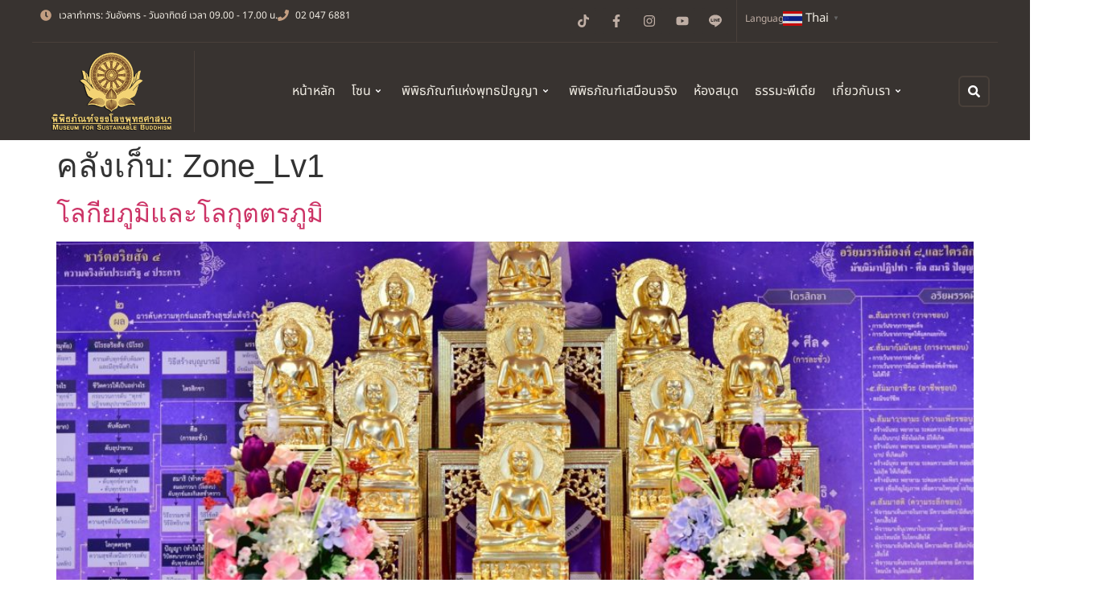

--- FILE ---
content_type: text/html; charset=UTF-8
request_url: https://www.mfsb2018.org/zone_lv1/
body_size: 38812
content:
<!doctype html>
<html lang="th">
<head>
	<meta charset="UTF-8">
	<meta name="viewport" content="width=device-width, initial-scale=1">
	<link rel="profile" href="https://gmpg.org/xfn/11">
	<meta name='robots' content='index, follow, max-image-preview:large, max-snippet:-1, max-video-preview:-1' />

	<!-- This site is optimized with the Yoast SEO plugin v25.8 - https://yoast.com/wordpress/plugins/seo/ -->
	<title>Zone_Lv1 Archive &#8211; พิพิธภัณฑ์จรรโลงพุทธศาสนา : พิพิธภัณฑ์แห่งพุทธปัญญา</title>
	<link rel="canonical" href="https://www.mfsb2018.org/zone_lv1/" />
	<link rel="next" href="https://www.mfsb2018.org/zone_lv1/page/2/" />
	<meta property="og:locale" content="th_TH" />
	<meta property="og:type" content="website" />
	<meta property="og:title" content="Zone_Lv1 Archive &#8211; พิพิธภัณฑ์จรรโลงพุทธศาสนา : พิพิธภัณฑ์แห่งพุทธปัญญา" />
	<meta property="og:url" content="https://www.mfsb2018.org/zone_lv1/" />
	<meta property="og:site_name" content="พิพิธภัณฑ์จรรโลงพุทธศาสนา : พิพิธภัณฑ์แห่งพุทธปัญญา" />
	<meta name="twitter:card" content="summary_large_image" />
	<script type="application/ld+json" class="yoast-schema-graph">{"@context":"https://schema.org","@graph":[{"@type":"CollectionPage","@id":"https://www.mfsb2018.org/zone_lv1/","url":"https://www.mfsb2018.org/zone_lv1/","name":"Zone_Lv1 Archive &#8211; พิพิธภัณฑ์จรรโลงพุทธศาสนา : พิพิธภัณฑ์แห่งพุทธปัญญา","isPartOf":{"@id":"https://www.mfsb2018.org/#website"},"primaryImageOfPage":{"@id":"https://www.mfsb2018.org/zone_lv1/#primaryimage"},"image":{"@id":"https://www.mfsb2018.org/zone_lv1/#primaryimage"},"thumbnailUrl":"https://www.mfsb2018.org/wp-content/uploads/2024/04/FLR4-010.jpeg","breadcrumb":{"@id":"https://www.mfsb2018.org/zone_lv1/#breadcrumb"},"inLanguage":"th"},{"@type":"ImageObject","inLanguage":"th","@id":"https://www.mfsb2018.org/zone_lv1/#primaryimage","url":"https://www.mfsb2018.org/wp-content/uploads/2024/04/FLR4-010.jpeg","contentUrl":"https://www.mfsb2018.org/wp-content/uploads/2024/04/FLR4-010.jpeg","width":2508,"height":1672},{"@type":"BreadcrumbList","@id":"https://www.mfsb2018.org/zone_lv1/#breadcrumb","itemListElement":[{"@type":"ListItem","position":1,"name":"หน้าหลัก","item":"https://www.mfsb2018.org/"},{"@type":"ListItem","position":2,"name":"Zone_Lv1"}]},{"@type":"WebSite","@id":"https://www.mfsb2018.org/#website","url":"https://www.mfsb2018.org/","name":"พิพิธภัณฑ์จรรโลงพุทธศาสนา : พิพิธภัณฑ์แห่งพุทธปัญญา","description":"","publisher":{"@id":"https://www.mfsb2018.org/#organization"},"potentialAction":[{"@type":"SearchAction","target":{"@type":"EntryPoint","urlTemplate":"https://www.mfsb2018.org/?s={search_term_string}"},"query-input":{"@type":"PropertyValueSpecification","valueRequired":true,"valueName":"search_term_string"}}],"inLanguage":"th"},{"@type":"Organization","@id":"https://www.mfsb2018.org/#organization","name":"พิพิธภัณฑ์จรรโลงพุทธศาสนา : พิพิธภัณฑ์แห่งพุทธปัญญา","url":"https://www.mfsb2018.org/","logo":{"@type":"ImageObject","inLanguage":"th","@id":"https://www.mfsb2018.org/#/schema/logo/image/","url":"https://www.mfsb2018.org/wp-content/uploads/2023/12/logo.png","contentUrl":"https://www.mfsb2018.org/wp-content/uploads/2023/12/logo.png","width":360,"height":180,"caption":"พิพิธภัณฑ์จรรโลงพุทธศาสนา : พิพิธภัณฑ์แห่งพุทธปัญญา"},"image":{"@id":"https://www.mfsb2018.org/#/schema/logo/image/"}}]}</script>
	<!-- / Yoast SEO plugin. -->


<link rel='dns-prefetch' href='//www.googletagmanager.com' />
<link rel="alternate" type="application/rss+xml" title="พิพิธภัณฑ์จรรโลงพุทธศาสนา : พิพิธภัณฑ์แห่งพุทธปัญญา &raquo; ฟีด" href="https://www.mfsb2018.org/feed/" />
<link rel="alternate" type="application/rss+xml" title="พิพิธภัณฑ์จรรโลงพุทธศาสนา : พิพิธภัณฑ์แห่งพุทธปัญญา &raquo; ฟีดความเห็น" href="https://www.mfsb2018.org/comments/feed/" />
<link rel="alternate" type="application/rss+xml" title="พิพิธภัณฑ์จรรโลงพุทธศาสนา : พิพิธภัณฑ์แห่งพุทธปัญญา &raquo; Zone_Lv1 ฟีด" href="https://www.mfsb2018.org/zone_lv1/feed/" />
		<!-- This site uses the Google Analytics by MonsterInsights plugin v9.11.1 - Using Analytics tracking - https://www.monsterinsights.com/ -->
							<script src="//www.googletagmanager.com/gtag/js?id=G-YK3670CRN5"  data-cfasync="false" data-wpfc-render="false" async></script>
			<script data-cfasync="false" data-wpfc-render="false">
				var mi_version = '9.11.1';
				var mi_track_user = true;
				var mi_no_track_reason = '';
								var MonsterInsightsDefaultLocations = {"page_location":"https:\/\/www.mfsb2018.org\/zone_lv1\/"};
								if ( typeof MonsterInsightsPrivacyGuardFilter === 'function' ) {
					var MonsterInsightsLocations = (typeof MonsterInsightsExcludeQuery === 'object') ? MonsterInsightsPrivacyGuardFilter( MonsterInsightsExcludeQuery ) : MonsterInsightsPrivacyGuardFilter( MonsterInsightsDefaultLocations );
				} else {
					var MonsterInsightsLocations = (typeof MonsterInsightsExcludeQuery === 'object') ? MonsterInsightsExcludeQuery : MonsterInsightsDefaultLocations;
				}

								var disableStrs = [
										'ga-disable-G-YK3670CRN5',
									];

				/* Function to detect opted out users */
				function __gtagTrackerIsOptedOut() {
					for (var index = 0; index < disableStrs.length; index++) {
						if (document.cookie.indexOf(disableStrs[index] + '=true') > -1) {
							return true;
						}
					}

					return false;
				}

				/* Disable tracking if the opt-out cookie exists. */
				if (__gtagTrackerIsOptedOut()) {
					for (var index = 0; index < disableStrs.length; index++) {
						window[disableStrs[index]] = true;
					}
				}

				/* Opt-out function */
				function __gtagTrackerOptout() {
					for (var index = 0; index < disableStrs.length; index++) {
						document.cookie = disableStrs[index] + '=true; expires=Thu, 31 Dec 2099 23:59:59 UTC; path=/';
						window[disableStrs[index]] = true;
					}
				}

				if ('undefined' === typeof gaOptout) {
					function gaOptout() {
						__gtagTrackerOptout();
					}
				}
								window.dataLayer = window.dataLayer || [];

				window.MonsterInsightsDualTracker = {
					helpers: {},
					trackers: {},
				};
				if (mi_track_user) {
					function __gtagDataLayer() {
						dataLayer.push(arguments);
					}

					function __gtagTracker(type, name, parameters) {
						if (!parameters) {
							parameters = {};
						}

						if (parameters.send_to) {
							__gtagDataLayer.apply(null, arguments);
							return;
						}

						if (type === 'event') {
														parameters.send_to = monsterinsights_frontend.v4_id;
							var hookName = name;
							if (typeof parameters['event_category'] !== 'undefined') {
								hookName = parameters['event_category'] + ':' + name;
							}

							if (typeof MonsterInsightsDualTracker.trackers[hookName] !== 'undefined') {
								MonsterInsightsDualTracker.trackers[hookName](parameters);
							} else {
								__gtagDataLayer('event', name, parameters);
							}
							
						} else {
							__gtagDataLayer.apply(null, arguments);
						}
					}

					__gtagTracker('js', new Date());
					__gtagTracker('set', {
						'developer_id.dZGIzZG': true,
											});
					if ( MonsterInsightsLocations.page_location ) {
						__gtagTracker('set', MonsterInsightsLocations);
					}
										__gtagTracker('config', 'G-YK3670CRN5', {"forceSSL":"true","link_attribution":"true"} );
										window.gtag = __gtagTracker;										(function () {
						/* https://developers.google.com/analytics/devguides/collection/analyticsjs/ */
						/* ga and __gaTracker compatibility shim. */
						var noopfn = function () {
							return null;
						};
						var newtracker = function () {
							return new Tracker();
						};
						var Tracker = function () {
							return null;
						};
						var p = Tracker.prototype;
						p.get = noopfn;
						p.set = noopfn;
						p.send = function () {
							var args = Array.prototype.slice.call(arguments);
							args.unshift('send');
							__gaTracker.apply(null, args);
						};
						var __gaTracker = function () {
							var len = arguments.length;
							if (len === 0) {
								return;
							}
							var f = arguments[len - 1];
							if (typeof f !== 'object' || f === null || typeof f.hitCallback !== 'function') {
								if ('send' === arguments[0]) {
									var hitConverted, hitObject = false, action;
									if ('event' === arguments[1]) {
										if ('undefined' !== typeof arguments[3]) {
											hitObject = {
												'eventAction': arguments[3],
												'eventCategory': arguments[2],
												'eventLabel': arguments[4],
												'value': arguments[5] ? arguments[5] : 1,
											}
										}
									}
									if ('pageview' === arguments[1]) {
										if ('undefined' !== typeof arguments[2]) {
											hitObject = {
												'eventAction': 'page_view',
												'page_path': arguments[2],
											}
										}
									}
									if (typeof arguments[2] === 'object') {
										hitObject = arguments[2];
									}
									if (typeof arguments[5] === 'object') {
										Object.assign(hitObject, arguments[5]);
									}
									if ('undefined' !== typeof arguments[1].hitType) {
										hitObject = arguments[1];
										if ('pageview' === hitObject.hitType) {
											hitObject.eventAction = 'page_view';
										}
									}
									if (hitObject) {
										action = 'timing' === arguments[1].hitType ? 'timing_complete' : hitObject.eventAction;
										hitConverted = mapArgs(hitObject);
										__gtagTracker('event', action, hitConverted);
									}
								}
								return;
							}

							function mapArgs(args) {
								var arg, hit = {};
								var gaMap = {
									'eventCategory': 'event_category',
									'eventAction': 'event_action',
									'eventLabel': 'event_label',
									'eventValue': 'event_value',
									'nonInteraction': 'non_interaction',
									'timingCategory': 'event_category',
									'timingVar': 'name',
									'timingValue': 'value',
									'timingLabel': 'event_label',
									'page': 'page_path',
									'location': 'page_location',
									'title': 'page_title',
									'referrer' : 'page_referrer',
								};
								for (arg in args) {
																		if (!(!args.hasOwnProperty(arg) || !gaMap.hasOwnProperty(arg))) {
										hit[gaMap[arg]] = args[arg];
									} else {
										hit[arg] = args[arg];
									}
								}
								return hit;
							}

							try {
								f.hitCallback();
							} catch (ex) {
							}
						};
						__gaTracker.create = newtracker;
						__gaTracker.getByName = newtracker;
						__gaTracker.getAll = function () {
							return [];
						};
						__gaTracker.remove = noopfn;
						__gaTracker.loaded = true;
						window['__gaTracker'] = __gaTracker;
					})();
									} else {
										console.log("");
					(function () {
						function __gtagTracker() {
							return null;
						}

						window['__gtagTracker'] = __gtagTracker;
						window['gtag'] = __gtagTracker;
					})();
									}
			</script>
							<!-- / Google Analytics by MonsterInsights -->
		<style id='wp-img-auto-sizes-contain-inline-css'>
img:is([sizes=auto i],[sizes^="auto," i]){contain-intrinsic-size:3000px 1500px}
/*# sourceURL=wp-img-auto-sizes-contain-inline-css */
</style>
<link rel='stylesheet' id='hello-elementor-theme-style-css' href='https://www.mfsb2018.org/wp-content/themes/hello-elementor/theme.min.css?ver=3.3.0' media='all' />
<link rel='stylesheet' id='jet-menu-hello-css' href='https://www.mfsb2018.org/wp-content/plugins/jet-menu/integration/themes/hello-elementor/assets/css/style.css?ver=2.4.13' media='all' />
<style id='wp-emoji-styles-inline-css'>

	img.wp-smiley, img.emoji {
		display: inline !important;
		border: none !important;
		box-shadow: none !important;
		height: 1em !important;
		width: 1em !important;
		margin: 0 0.07em !important;
		vertical-align: -0.1em !important;
		background: none !important;
		padding: 0 !important;
	}
/*# sourceURL=wp-emoji-styles-inline-css */
</style>
<link rel='stylesheet' id='wp-block-library-css' href='https://www.mfsb2018.org/wp-includes/css/dist/block-library/style.min.css?ver=565b0ced598ee74ac74db494faef1a8f' media='all' />
<style id='wp-block-heading-inline-css'>
h1:where(.wp-block-heading).has-background,h2:where(.wp-block-heading).has-background,h3:where(.wp-block-heading).has-background,h4:where(.wp-block-heading).has-background,h5:where(.wp-block-heading).has-background,h6:where(.wp-block-heading).has-background{padding:1.25em 2.375em}h1.has-text-align-left[style*=writing-mode]:where([style*=vertical-lr]),h1.has-text-align-right[style*=writing-mode]:where([style*=vertical-rl]),h2.has-text-align-left[style*=writing-mode]:where([style*=vertical-lr]),h2.has-text-align-right[style*=writing-mode]:where([style*=vertical-rl]),h3.has-text-align-left[style*=writing-mode]:where([style*=vertical-lr]),h3.has-text-align-right[style*=writing-mode]:where([style*=vertical-rl]),h4.has-text-align-left[style*=writing-mode]:where([style*=vertical-lr]),h4.has-text-align-right[style*=writing-mode]:where([style*=vertical-rl]),h5.has-text-align-left[style*=writing-mode]:where([style*=vertical-lr]),h5.has-text-align-right[style*=writing-mode]:where([style*=vertical-rl]),h6.has-text-align-left[style*=writing-mode]:where([style*=vertical-lr]),h6.has-text-align-right[style*=writing-mode]:where([style*=vertical-rl]){rotate:180deg}
/*# sourceURL=https://www.mfsb2018.org/wp-includes/blocks/heading/style.min.css */
</style>
<style id='wp-block-paragraph-inline-css'>
.is-small-text{font-size:.875em}.is-regular-text{font-size:1em}.is-large-text{font-size:2.25em}.is-larger-text{font-size:3em}.has-drop-cap:not(:focus):first-letter{float:left;font-size:8.4em;font-style:normal;font-weight:100;line-height:.68;margin:.05em .1em 0 0;text-transform:uppercase}body.rtl .has-drop-cap:not(:focus):first-letter{float:none;margin-left:.1em}p.has-drop-cap.has-background{overflow:hidden}:root :where(p.has-background){padding:1.25em 2.375em}:where(p.has-text-color:not(.has-link-color)) a{color:inherit}p.has-text-align-left[style*="writing-mode:vertical-lr"],p.has-text-align-right[style*="writing-mode:vertical-rl"]{rotate:180deg}
/*# sourceURL=https://www.mfsb2018.org/wp-includes/blocks/paragraph/style.min.css */
</style>
<style id='wp-block-quote-inline-css'>
.wp-block-quote{box-sizing:border-box;overflow-wrap:break-word}.wp-block-quote.is-large:where(:not(.is-style-plain)),.wp-block-quote.is-style-large:where(:not(.is-style-plain)){margin-bottom:1em;padding:0 1em}.wp-block-quote.is-large:where(:not(.is-style-plain)) p,.wp-block-quote.is-style-large:where(:not(.is-style-plain)) p{font-size:1.5em;font-style:italic;line-height:1.6}.wp-block-quote.is-large:where(:not(.is-style-plain)) cite,.wp-block-quote.is-large:where(:not(.is-style-plain)) footer,.wp-block-quote.is-style-large:where(:not(.is-style-plain)) cite,.wp-block-quote.is-style-large:where(:not(.is-style-plain)) footer{font-size:1.125em;text-align:right}.wp-block-quote>cite{display:block}
/*# sourceURL=https://www.mfsb2018.org/wp-includes/blocks/quote/style.min.css */
</style>
<style id='wp-block-table-inline-css'>
.wp-block-table{overflow-x:auto}.wp-block-table table{border-collapse:collapse;width:100%}.wp-block-table thead{border-bottom:3px solid}.wp-block-table tfoot{border-top:3px solid}.wp-block-table td,.wp-block-table th{border:1px solid;padding:.5em}.wp-block-table .has-fixed-layout{table-layout:fixed;width:100%}.wp-block-table .has-fixed-layout td,.wp-block-table .has-fixed-layout th{word-break:break-word}.wp-block-table.aligncenter,.wp-block-table.alignleft,.wp-block-table.alignright{display:table;width:auto}.wp-block-table.aligncenter td,.wp-block-table.aligncenter th,.wp-block-table.alignleft td,.wp-block-table.alignleft th,.wp-block-table.alignright td,.wp-block-table.alignright th{word-break:break-word}.wp-block-table .has-subtle-light-gray-background-color{background-color:#f3f4f5}.wp-block-table .has-subtle-pale-green-background-color{background-color:#e9fbe5}.wp-block-table .has-subtle-pale-blue-background-color{background-color:#e7f5fe}.wp-block-table .has-subtle-pale-pink-background-color{background-color:#fcf0ef}.wp-block-table.is-style-stripes{background-color:initial;border-collapse:inherit;border-spacing:0}.wp-block-table.is-style-stripes tbody tr:nth-child(odd){background-color:#f0f0f0}.wp-block-table.is-style-stripes.has-subtle-light-gray-background-color tbody tr:nth-child(odd){background-color:#f3f4f5}.wp-block-table.is-style-stripes.has-subtle-pale-green-background-color tbody tr:nth-child(odd){background-color:#e9fbe5}.wp-block-table.is-style-stripes.has-subtle-pale-blue-background-color tbody tr:nth-child(odd){background-color:#e7f5fe}.wp-block-table.is-style-stripes.has-subtle-pale-pink-background-color tbody tr:nth-child(odd){background-color:#fcf0ef}.wp-block-table.is-style-stripes td,.wp-block-table.is-style-stripes th{border-color:#0000}.wp-block-table.is-style-stripes{border-bottom:1px solid #f0f0f0}.wp-block-table .has-border-color td,.wp-block-table .has-border-color th,.wp-block-table .has-border-color tr,.wp-block-table .has-border-color>*{border-color:inherit}.wp-block-table table[style*=border-top-color] tr:first-child,.wp-block-table table[style*=border-top-color] tr:first-child td,.wp-block-table table[style*=border-top-color] tr:first-child th,.wp-block-table table[style*=border-top-color]>*,.wp-block-table table[style*=border-top-color]>* td,.wp-block-table table[style*=border-top-color]>* th{border-top-color:inherit}.wp-block-table table[style*=border-top-color] tr:not(:first-child){border-top-color:initial}.wp-block-table table[style*=border-right-color] td:last-child,.wp-block-table table[style*=border-right-color] th,.wp-block-table table[style*=border-right-color] tr,.wp-block-table table[style*=border-right-color]>*{border-right-color:inherit}.wp-block-table table[style*=border-bottom-color] tr:last-child,.wp-block-table table[style*=border-bottom-color] tr:last-child td,.wp-block-table table[style*=border-bottom-color] tr:last-child th,.wp-block-table table[style*=border-bottom-color]>*,.wp-block-table table[style*=border-bottom-color]>* td,.wp-block-table table[style*=border-bottom-color]>* th{border-bottom-color:inherit}.wp-block-table table[style*=border-bottom-color] tr:not(:last-child){border-bottom-color:initial}.wp-block-table table[style*=border-left-color] td:first-child,.wp-block-table table[style*=border-left-color] th,.wp-block-table table[style*=border-left-color] tr,.wp-block-table table[style*=border-left-color]>*{border-left-color:inherit}.wp-block-table table[style*=border-style] td,.wp-block-table table[style*=border-style] th,.wp-block-table table[style*=border-style] tr,.wp-block-table table[style*=border-style]>*{border-style:inherit}.wp-block-table table[style*=border-width] td,.wp-block-table table[style*=border-width] th,.wp-block-table table[style*=border-width] tr,.wp-block-table table[style*=border-width]>*{border-style:inherit;border-width:inherit}
/*# sourceURL=https://www.mfsb2018.org/wp-includes/blocks/table/style.min.css */
</style>
<style id='global-styles-inline-css'>
:root{--wp--preset--aspect-ratio--square: 1;--wp--preset--aspect-ratio--4-3: 4/3;--wp--preset--aspect-ratio--3-4: 3/4;--wp--preset--aspect-ratio--3-2: 3/2;--wp--preset--aspect-ratio--2-3: 2/3;--wp--preset--aspect-ratio--16-9: 16/9;--wp--preset--aspect-ratio--9-16: 9/16;--wp--preset--color--black: #000000;--wp--preset--color--cyan-bluish-gray: #abb8c3;--wp--preset--color--white: #ffffff;--wp--preset--color--pale-pink: #f78da7;--wp--preset--color--vivid-red: #cf2e2e;--wp--preset--color--luminous-vivid-orange: #ff6900;--wp--preset--color--luminous-vivid-amber: #fcb900;--wp--preset--color--light-green-cyan: #7bdcb5;--wp--preset--color--vivid-green-cyan: #00d084;--wp--preset--color--pale-cyan-blue: #8ed1fc;--wp--preset--color--vivid-cyan-blue: #0693e3;--wp--preset--color--vivid-purple: #9b51e0;--wp--preset--gradient--vivid-cyan-blue-to-vivid-purple: linear-gradient(135deg,rgb(6,147,227) 0%,rgb(155,81,224) 100%);--wp--preset--gradient--light-green-cyan-to-vivid-green-cyan: linear-gradient(135deg,rgb(122,220,180) 0%,rgb(0,208,130) 100%);--wp--preset--gradient--luminous-vivid-amber-to-luminous-vivid-orange: linear-gradient(135deg,rgb(252,185,0) 0%,rgb(255,105,0) 100%);--wp--preset--gradient--luminous-vivid-orange-to-vivid-red: linear-gradient(135deg,rgb(255,105,0) 0%,rgb(207,46,46) 100%);--wp--preset--gradient--very-light-gray-to-cyan-bluish-gray: linear-gradient(135deg,rgb(238,238,238) 0%,rgb(169,184,195) 100%);--wp--preset--gradient--cool-to-warm-spectrum: linear-gradient(135deg,rgb(74,234,220) 0%,rgb(151,120,209) 20%,rgb(207,42,186) 40%,rgb(238,44,130) 60%,rgb(251,105,98) 80%,rgb(254,248,76) 100%);--wp--preset--gradient--blush-light-purple: linear-gradient(135deg,rgb(255,206,236) 0%,rgb(152,150,240) 100%);--wp--preset--gradient--blush-bordeaux: linear-gradient(135deg,rgb(254,205,165) 0%,rgb(254,45,45) 50%,rgb(107,0,62) 100%);--wp--preset--gradient--luminous-dusk: linear-gradient(135deg,rgb(255,203,112) 0%,rgb(199,81,192) 50%,rgb(65,88,208) 100%);--wp--preset--gradient--pale-ocean: linear-gradient(135deg,rgb(255,245,203) 0%,rgb(182,227,212) 50%,rgb(51,167,181) 100%);--wp--preset--gradient--electric-grass: linear-gradient(135deg,rgb(202,248,128) 0%,rgb(113,206,126) 100%);--wp--preset--gradient--midnight: linear-gradient(135deg,rgb(2,3,129) 0%,rgb(40,116,252) 100%);--wp--preset--font-size--small: 13px;--wp--preset--font-size--medium: 20px;--wp--preset--font-size--large: 36px;--wp--preset--font-size--x-large: 42px;--wp--preset--spacing--20: 0.44rem;--wp--preset--spacing--30: 0.67rem;--wp--preset--spacing--40: 1rem;--wp--preset--spacing--50: 1.5rem;--wp--preset--spacing--60: 2.25rem;--wp--preset--spacing--70: 3.38rem;--wp--preset--spacing--80: 5.06rem;--wp--preset--shadow--natural: 6px 6px 9px rgba(0, 0, 0, 0.2);--wp--preset--shadow--deep: 12px 12px 50px rgba(0, 0, 0, 0.4);--wp--preset--shadow--sharp: 6px 6px 0px rgba(0, 0, 0, 0.2);--wp--preset--shadow--outlined: 6px 6px 0px -3px rgb(255, 255, 255), 6px 6px rgb(0, 0, 0);--wp--preset--shadow--crisp: 6px 6px 0px rgb(0, 0, 0);}:root { --wp--style--global--content-size: 800px;--wp--style--global--wide-size: 1200px; }:where(body) { margin: 0; }.wp-site-blocks > .alignleft { float: left; margin-right: 2em; }.wp-site-blocks > .alignright { float: right; margin-left: 2em; }.wp-site-blocks > .aligncenter { justify-content: center; margin-left: auto; margin-right: auto; }:where(.wp-site-blocks) > * { margin-block-start: 24px; margin-block-end: 0; }:where(.wp-site-blocks) > :first-child { margin-block-start: 0; }:where(.wp-site-blocks) > :last-child { margin-block-end: 0; }:root { --wp--style--block-gap: 24px; }:root :where(.is-layout-flow) > :first-child{margin-block-start: 0;}:root :where(.is-layout-flow) > :last-child{margin-block-end: 0;}:root :where(.is-layout-flow) > *{margin-block-start: 24px;margin-block-end: 0;}:root :where(.is-layout-constrained) > :first-child{margin-block-start: 0;}:root :where(.is-layout-constrained) > :last-child{margin-block-end: 0;}:root :where(.is-layout-constrained) > *{margin-block-start: 24px;margin-block-end: 0;}:root :where(.is-layout-flex){gap: 24px;}:root :where(.is-layout-grid){gap: 24px;}.is-layout-flow > .alignleft{float: left;margin-inline-start: 0;margin-inline-end: 2em;}.is-layout-flow > .alignright{float: right;margin-inline-start: 2em;margin-inline-end: 0;}.is-layout-flow > .aligncenter{margin-left: auto !important;margin-right: auto !important;}.is-layout-constrained > .alignleft{float: left;margin-inline-start: 0;margin-inline-end: 2em;}.is-layout-constrained > .alignright{float: right;margin-inline-start: 2em;margin-inline-end: 0;}.is-layout-constrained > .aligncenter{margin-left: auto !important;margin-right: auto !important;}.is-layout-constrained > :where(:not(.alignleft):not(.alignright):not(.alignfull)){max-width: var(--wp--style--global--content-size);margin-left: auto !important;margin-right: auto !important;}.is-layout-constrained > .alignwide{max-width: var(--wp--style--global--wide-size);}body .is-layout-flex{display: flex;}.is-layout-flex{flex-wrap: wrap;align-items: center;}.is-layout-flex > :is(*, div){margin: 0;}body .is-layout-grid{display: grid;}.is-layout-grid > :is(*, div){margin: 0;}body{padding-top: 0px;padding-right: 0px;padding-bottom: 0px;padding-left: 0px;}a:where(:not(.wp-element-button)){text-decoration: underline;}:root :where(.wp-element-button, .wp-block-button__link){background-color: #32373c;border-width: 0;color: #fff;font-family: inherit;font-size: inherit;font-style: inherit;font-weight: inherit;letter-spacing: inherit;line-height: inherit;padding-top: calc(0.667em + 2px);padding-right: calc(1.333em + 2px);padding-bottom: calc(0.667em + 2px);padding-left: calc(1.333em + 2px);text-decoration: none;text-transform: inherit;}.has-black-color{color: var(--wp--preset--color--black) !important;}.has-cyan-bluish-gray-color{color: var(--wp--preset--color--cyan-bluish-gray) !important;}.has-white-color{color: var(--wp--preset--color--white) !important;}.has-pale-pink-color{color: var(--wp--preset--color--pale-pink) !important;}.has-vivid-red-color{color: var(--wp--preset--color--vivid-red) !important;}.has-luminous-vivid-orange-color{color: var(--wp--preset--color--luminous-vivid-orange) !important;}.has-luminous-vivid-amber-color{color: var(--wp--preset--color--luminous-vivid-amber) !important;}.has-light-green-cyan-color{color: var(--wp--preset--color--light-green-cyan) !important;}.has-vivid-green-cyan-color{color: var(--wp--preset--color--vivid-green-cyan) !important;}.has-pale-cyan-blue-color{color: var(--wp--preset--color--pale-cyan-blue) !important;}.has-vivid-cyan-blue-color{color: var(--wp--preset--color--vivid-cyan-blue) !important;}.has-vivid-purple-color{color: var(--wp--preset--color--vivid-purple) !important;}.has-black-background-color{background-color: var(--wp--preset--color--black) !important;}.has-cyan-bluish-gray-background-color{background-color: var(--wp--preset--color--cyan-bluish-gray) !important;}.has-white-background-color{background-color: var(--wp--preset--color--white) !important;}.has-pale-pink-background-color{background-color: var(--wp--preset--color--pale-pink) !important;}.has-vivid-red-background-color{background-color: var(--wp--preset--color--vivid-red) !important;}.has-luminous-vivid-orange-background-color{background-color: var(--wp--preset--color--luminous-vivid-orange) !important;}.has-luminous-vivid-amber-background-color{background-color: var(--wp--preset--color--luminous-vivid-amber) !important;}.has-light-green-cyan-background-color{background-color: var(--wp--preset--color--light-green-cyan) !important;}.has-vivid-green-cyan-background-color{background-color: var(--wp--preset--color--vivid-green-cyan) !important;}.has-pale-cyan-blue-background-color{background-color: var(--wp--preset--color--pale-cyan-blue) !important;}.has-vivid-cyan-blue-background-color{background-color: var(--wp--preset--color--vivid-cyan-blue) !important;}.has-vivid-purple-background-color{background-color: var(--wp--preset--color--vivid-purple) !important;}.has-black-border-color{border-color: var(--wp--preset--color--black) !important;}.has-cyan-bluish-gray-border-color{border-color: var(--wp--preset--color--cyan-bluish-gray) !important;}.has-white-border-color{border-color: var(--wp--preset--color--white) !important;}.has-pale-pink-border-color{border-color: var(--wp--preset--color--pale-pink) !important;}.has-vivid-red-border-color{border-color: var(--wp--preset--color--vivid-red) !important;}.has-luminous-vivid-orange-border-color{border-color: var(--wp--preset--color--luminous-vivid-orange) !important;}.has-luminous-vivid-amber-border-color{border-color: var(--wp--preset--color--luminous-vivid-amber) !important;}.has-light-green-cyan-border-color{border-color: var(--wp--preset--color--light-green-cyan) !important;}.has-vivid-green-cyan-border-color{border-color: var(--wp--preset--color--vivid-green-cyan) !important;}.has-pale-cyan-blue-border-color{border-color: var(--wp--preset--color--pale-cyan-blue) !important;}.has-vivid-cyan-blue-border-color{border-color: var(--wp--preset--color--vivid-cyan-blue) !important;}.has-vivid-purple-border-color{border-color: var(--wp--preset--color--vivid-purple) !important;}.has-vivid-cyan-blue-to-vivid-purple-gradient-background{background: var(--wp--preset--gradient--vivid-cyan-blue-to-vivid-purple) !important;}.has-light-green-cyan-to-vivid-green-cyan-gradient-background{background: var(--wp--preset--gradient--light-green-cyan-to-vivid-green-cyan) !important;}.has-luminous-vivid-amber-to-luminous-vivid-orange-gradient-background{background: var(--wp--preset--gradient--luminous-vivid-amber-to-luminous-vivid-orange) !important;}.has-luminous-vivid-orange-to-vivid-red-gradient-background{background: var(--wp--preset--gradient--luminous-vivid-orange-to-vivid-red) !important;}.has-very-light-gray-to-cyan-bluish-gray-gradient-background{background: var(--wp--preset--gradient--very-light-gray-to-cyan-bluish-gray) !important;}.has-cool-to-warm-spectrum-gradient-background{background: var(--wp--preset--gradient--cool-to-warm-spectrum) !important;}.has-blush-light-purple-gradient-background{background: var(--wp--preset--gradient--blush-light-purple) !important;}.has-blush-bordeaux-gradient-background{background: var(--wp--preset--gradient--blush-bordeaux) !important;}.has-luminous-dusk-gradient-background{background: var(--wp--preset--gradient--luminous-dusk) !important;}.has-pale-ocean-gradient-background{background: var(--wp--preset--gradient--pale-ocean) !important;}.has-electric-grass-gradient-background{background: var(--wp--preset--gradient--electric-grass) !important;}.has-midnight-gradient-background{background: var(--wp--preset--gradient--midnight) !important;}.has-small-font-size{font-size: var(--wp--preset--font-size--small) !important;}.has-medium-font-size{font-size: var(--wp--preset--font-size--medium) !important;}.has-large-font-size{font-size: var(--wp--preset--font-size--large) !important;}.has-x-large-font-size{font-size: var(--wp--preset--font-size--x-large) !important;}
/*# sourceURL=global-styles-inline-css */
</style>

<link rel='stylesheet' id='jet-engine-frontend-css' href='https://www.mfsb2018.org/wp-content/plugins/jet-engine/assets/css/frontend.css?ver=3.7.3' media='all' />
<link rel='stylesheet' id='hello-elementor-css' href='https://www.mfsb2018.org/wp-content/themes/hello-elementor/style.min.css?ver=3.3.0' media='all' />
<link rel='stylesheet' id='hello-elementor-header-footer-css' href='https://www.mfsb2018.org/wp-content/themes/hello-elementor/header-footer.min.css?ver=3.3.0' media='all' />
<link rel='stylesheet' id='elementor-frontend-css' href='https://www.mfsb2018.org/wp-content/plugins/elementor/assets/css/frontend.min.css?ver=3.31.2' media='all' />
<link rel='stylesheet' id='elementor-post-10-css' href='https://www.mfsb2018.org/wp-content/uploads/elementor/css/post-10.css?ver=1767715839' media='all' />
<link rel='stylesheet' id='jet-menu-public-styles-css' href='https://www.mfsb2018.org/wp-content/plugins/jet-menu/assets/public/css/public.css?ver=2.4.13' media='all' />
<link rel='stylesheet' id='wpdreams-asl-basic-css' href='https://www.mfsb2018.org/wp-content/plugins/ajax-search-lite/css/style.basic.css?ver=4.13.2' media='all' />
<style id='wpdreams-asl-basic-inline-css'>

					div[id*='ajaxsearchlitesettings'].searchsettings .asl_option_inner label {
						font-size: 0px !important;
						color: rgba(0, 0, 0, 0);
					}
					div[id*='ajaxsearchlitesettings'].searchsettings .asl_option_inner label:after {
						font-size: 11px !important;
						position: absolute;
						top: 0;
						left: 0;
						z-index: 1;
					}
					.asl_w_container {
						width: 100%;
						margin: 0px 0px 0px 0px;
						min-width: 200px;
					}
					div[id*='ajaxsearchlite'].asl_m {
						width: 100%;
					}
					div[id*='ajaxsearchliteres'].wpdreams_asl_results div.resdrg span.highlighted {
						font-weight: bold;
						color: rgba(217, 49, 43, 1);
						background-color: rgba(238, 238, 238, 1);
					}
					div[id*='ajaxsearchliteres'].wpdreams_asl_results .results img.asl_image {
						width: 70px;
						height: 70px;
						object-fit: cover;
					}
					div[id*='ajaxsearchlite'].asl_r .results {
						max-height: none;
					}
					div[id*='ajaxsearchlite'].asl_r {
						position: absolute;
					}
				
							.asl_w, .asl_w * {font-family:&quot;open sans&quot; !important;}
							.asl_m input[type=search]::placeholder{font-family:&quot;open sans&quot; !important;}
							.asl_m input[type=search]::-webkit-input-placeholder{font-family:&quot;open sans&quot; !important;}
							.asl_m input[type=search]::-moz-placeholder{font-family:&quot;open sans&quot; !important;}
							.asl_m input[type=search]:-ms-input-placeholder{font-family:&quot;open sans&quot; !important;}
						
						div.asl_r.asl_w.vertical .results .item::after {
							display: block;
							position: absolute;
							bottom: 0;
							content: '';
							height: 1px;
							width: 100%;
							background: #D8D8D8;
						}
						div.asl_r.asl_w.vertical .results .item.asl_last_item::after {
							display: none;
						}
					
/*# sourceURL=wpdreams-asl-basic-inline-css */
</style>
<link rel='stylesheet' id='wpdreams-asl-instance-css' href='https://www.mfsb2018.org/wp-content/plugins/ajax-search-lite/css/style-curvy-black.css?ver=4.13.2' media='all' />
<link rel='stylesheet' id='widget-icon-list-css' href='https://www.mfsb2018.org/wp-content/plugins/elementor/assets/css/widget-icon-list.min.css?ver=3.31.2' media='all' />
<link rel='stylesheet' id='e-animation-shrink-css' href='https://www.mfsb2018.org/wp-content/plugins/elementor/assets/lib/animations/styles/e-animation-shrink.min.css?ver=3.31.2' media='all' />
<link rel='stylesheet' id='widget-social-icons-css' href='https://www.mfsb2018.org/wp-content/plugins/elementor/assets/css/widget-social-icons.min.css?ver=3.31.2' media='all' />
<link rel='stylesheet' id='e-apple-webkit-css' href='https://www.mfsb2018.org/wp-content/plugins/elementor/assets/css/conditionals/apple-webkit.min.css?ver=3.31.2' media='all' />
<link rel='stylesheet' id='widget-heading-css' href='https://www.mfsb2018.org/wp-content/plugins/elementor/assets/css/widget-heading.min.css?ver=3.31.2' media='all' />
<link rel='stylesheet' id='e-sticky-css' href='https://www.mfsb2018.org/wp-content/plugins/elementor-pro/assets/css/modules/sticky.min.css?ver=3.31.2' media='all' />
<link rel='stylesheet' id='widget-image-css' href='https://www.mfsb2018.org/wp-content/plugins/elementor/assets/css/widget-image.min.css?ver=3.31.2' media='all' />
<link rel='stylesheet' id='e-animation-grow-css' href='https://www.mfsb2018.org/wp-content/plugins/elementor/assets/lib/animations/styles/e-animation-grow.min.css?ver=3.31.2' media='all' />
<link rel='stylesheet' id='jet-blocks-css' href='https://www.mfsb2018.org/wp-content/uploads/elementor/css/custom-jet-blocks.css?ver=1.3.19.1' media='all' />
<link rel='stylesheet' id='jet-blog-css' href='https://www.mfsb2018.org/wp-content/plugins/jet-blog/assets/css/jet-blog.css?ver=2.4.5.1' media='all' />
<link rel='stylesheet' id='jet-tabs-frontend-css' href='https://www.mfsb2018.org/wp-content/plugins/jet-tabs/assets/css/jet-tabs-frontend.css?ver=2.2.10' media='all' />
<link rel='stylesheet' id='font-awesome-5-all-css' href='https://www.mfsb2018.org/wp-content/plugins/elementor/assets/lib/font-awesome/css/all.min.css?ver=3.31.2' media='all' />
<link rel='stylesheet' id='font-awesome-4-shim-css' href='https://www.mfsb2018.org/wp-content/plugins/elementor/assets/lib/font-awesome/css/v4-shims.min.css?ver=3.31.2' media='all' />
<link rel='stylesheet' id='elementor-post-23-css' href='https://www.mfsb2018.org/wp-content/uploads/elementor/css/post-23.css?ver=1767715841' media='all' />
<link rel='stylesheet' id='elementor-post-25-css' href='https://www.mfsb2018.org/wp-content/uploads/elementor/css/post-25.css?ver=1767715841' media='all' />
<link rel='stylesheet' id='elementor-gf-local-notosansthai-css' href='https://www.mfsb2018.org/wp-content/uploads/elementor/google-fonts/css/notosansthai.css?ver=1742960516' media='all' />
<script src="https://www.mfsb2018.org/wp-content/plugins/google-analytics-for-wordpress/assets/js/frontend-gtag.min.js?ver=9.11.1" id="monsterinsights-frontend-script-js" async data-wp-strategy="async"></script>
<script data-cfasync="false" data-wpfc-render="false" id='monsterinsights-frontend-script-js-extra'>var monsterinsights_frontend = {"js_events_tracking":"true","download_extensions":"doc,pdf,ppt,zip,xls,docx,pptx,xlsx","inbound_paths":"[{\"path\":\"\\\/go\\\/\",\"label\":\"affiliate\"},{\"path\":\"\\\/recommend\\\/\",\"label\":\"affiliate\"}]","home_url":"https:\/\/www.mfsb2018.org","hash_tracking":"false","v4_id":"G-YK3670CRN5"};</script>
<script src="https://www.mfsb2018.org/wp-includes/js/jquery/jquery.min.js?ver=3.7.1" id="jquery-core-js"></script>
<script src="https://www.mfsb2018.org/wp-includes/js/jquery/jquery-migrate.min.js?ver=3.4.1" id="jquery-migrate-js"></script>
<script src="https://www.mfsb2018.org/wp-content/plugins/elementor/assets/lib/font-awesome/js/v4-shims.min.js?ver=3.31.2" id="font-awesome-4-shim-js"></script>

<!-- Google tag (gtag.js) snippet added by Site Kit -->
<!-- Google Analytics snippet added by Site Kit -->
<script src="https://www.googletagmanager.com/gtag/js?id=GT-NGWQJHT3" id="google_gtagjs-js" async></script>
<script id="google_gtagjs-js-after">
window.dataLayer = window.dataLayer || [];function gtag(){dataLayer.push(arguments);}
gtag("set","linker",{"domains":["www.mfsb2018.org"]});
gtag("js", new Date());
gtag("set", "developer_id.dZTNiMT", true);
gtag("config", "GT-NGWQJHT3");
//# sourceURL=google_gtagjs-js-after
</script>
<link rel="https://api.w.org/" href="https://www.mfsb2018.org/wp-json/" /><link rel="EditURI" type="application/rsd+xml" title="RSD" href="https://www.mfsb2018.org/xmlrpc.php?rsd" />
<meta name="generator" content="Site Kit by Google 1.160.1" />				<link rel="preconnect" href="https://fonts.gstatic.com" crossorigin />
				<link rel="preload" as="style" href="//fonts.googleapis.com/css?family=Open+Sans&display=swap" />
								<link rel="stylesheet" href="//fonts.googleapis.com/css?family=Open+Sans&display=swap" media="all" />
				<meta name="generator" content="Elementor 3.31.2; features: e_font_icon_svg, additional_custom_breakpoints, e_element_cache; settings: css_print_method-external, google_font-enabled, font_display-swap">
			<style>
				.e-con.e-parent:nth-of-type(n+4):not(.e-lazyloaded):not(.e-no-lazyload),
				.e-con.e-parent:nth-of-type(n+4):not(.e-lazyloaded):not(.e-no-lazyload) * {
					background-image: none !important;
				}
				@media screen and (max-height: 1024px) {
					.e-con.e-parent:nth-of-type(n+3):not(.e-lazyloaded):not(.e-no-lazyload),
					.e-con.e-parent:nth-of-type(n+3):not(.e-lazyloaded):not(.e-no-lazyload) * {
						background-image: none !important;
					}
				}
				@media screen and (max-height: 640px) {
					.e-con.e-parent:nth-of-type(n+2):not(.e-lazyloaded):not(.e-no-lazyload),
					.e-con.e-parent:nth-of-type(n+2):not(.e-lazyloaded):not(.e-no-lazyload) * {
						background-image: none !important;
					}
				}
			</style>
			
<!-- Google Tag Manager snippet added by Site Kit -->
<script>
			( function( w, d, s, l, i ) {
				w[l] = w[l] || [];
				w[l].push( {'gtm.start': new Date().getTime(), event: 'gtm.js'} );
				var f = d.getElementsByTagName( s )[0],
					j = d.createElement( s ), dl = l != 'dataLayer' ? '&l=' + l : '';
				j.async = true;
				j.src = 'https://www.googletagmanager.com/gtm.js?id=' + i + dl;
				f.parentNode.insertBefore( j, f );
			} )( window, document, 'script', 'dataLayer', 'GTM-KFS5N8QL' );
			
</script>

<!-- End Google Tag Manager snippet added by Site Kit -->
<link rel="icon" href="https://www.mfsb2018.org/wp-content/uploads/2023/12/favicon.png" sizes="32x32" />
<link rel="icon" href="https://www.mfsb2018.org/wp-content/uploads/2023/12/favicon.png" sizes="192x192" />
<link rel="apple-touch-icon" href="https://www.mfsb2018.org/wp-content/uploads/2023/12/favicon.png" />
<meta name="msapplication-TileImage" content="https://www.mfsb2018.org/wp-content/uploads/2023/12/favicon.png" />
		<style id="wp-custom-css">
			#wpdevart_org_chart_container_1 {
    background-image: linear-gradient(to right, #ffffff, #ffffff);
    padding-top: 20px;
    padding-right: 20px;
    padding-bottom: 20px;
    padding-left: 20px;
    border-style: solid;
    border-color: #fff;
    border-width: 0px!important;
    border-radius: 6px;
}
.wpdevart_org_chart_container .wpda_tree_item_img_cont {
    width: 270px!important;
    height: 270px!important;
    margin: 0 auto 10px!important;
    display: inline-block;
}
.wpdevart_org_chart_container li .wpda_tree_item_container > div {
    border: 1px solid #ccc;
    padding: 10px!important;
    text-decoration: none;
    color: #666;
    font-family: arial, verdana, tahoma;
    font-size: 11px;
    display: inline-block;
    border-radius: 0px!important;
    -webkit-border-radius: 0px!important;
    -moz-border-radius: 0px!important;
    min-height: 120px;
    min-width: 102px;
		width:290px;
    overflow: hidden;
    line-height: normal;
    background-color: white;
}
.wpda_tree_item_title {
    font-family: 'Noto Sans Thai',sans-serif!important;
    color: #000000;
    font-size: 16px;
    line-height: normal;
    letter-spacing: normal;
    font-weight: bold;
    font-style: initial;
    margin-top: 0px;
    margin-right: 0px;
    margin-bottom: 0px;
    margin-left: 0px;
    word-break: break-word!important;
}
.wpda_tree_item_desc {
    font-family: 'Noto Sans Thai',sans-serif!important;
    color: ;
    font-size: 12px;
    line-height: normal;
    letter-spacing: normal;
    font-weight: initial;
    font-style: initial;
    margin-top: 5px;
    margin-right: 0px;
    margin-bottom: 5px;
    margin-left: 0px;
	word-break: break-word!important;
}
.skiptranslate{
	    visibility: hidden!important;
}
.text-justify{
	text-align: justify;
}
.my-10{
	margin-top:20px!important;
	margin-bottom:20px!important;
}
table td, table th{
	border:0px!important;
	padding: 15px 5px!important;
}
table tbody>tr:nth-child(odd)>td, table tbody>tr:nth-child(odd)>th{
	background-color:transparent!important;
}

.wp-block-table td, .wp-block-table th{
	border: 1px solid #dddddd!important;
}		</style>
		<link rel='stylesheet' id='wpda_org_chart_front_css-css' href='https://www.mfsb2018.org/wp-content/plugins/organization-chart/front/css/front_css.css?ver=10.0' media='all' />
<link rel='stylesheet' id='wpda_org_chart_front_popup_effects-css' href='https://www.mfsb2018.org/wp-content/plugins/organization-chart/front/css/popup_effects.css?ver=10.0' media='all' />
<link rel='stylesheet' id='elementor-post-2221-css' href='https://www.mfsb2018.org/wp-content/uploads/elementor/css/post-2221.css?ver=1767715836' media='all' />
<link rel='stylesheet' id='elementor-post-2255-css' href='https://www.mfsb2018.org/wp-content/uploads/elementor/css/post-2255.css?ver=1767715836' media='all' />
<link rel='stylesheet' id='elementor-post-4572-css' href='https://www.mfsb2018.org/wp-content/uploads/elementor/css/post-4572.css?ver=1767715837' media='all' />
<link rel='stylesheet' id='elementor-post-2233-css' href='https://www.mfsb2018.org/wp-content/uploads/elementor/css/post-2233.css?ver=1767715837' media='all' />
<link rel='stylesheet' id='e-popup-css' href='https://www.mfsb2018.org/wp-content/plugins/elementor-pro/assets/css/conditionals/popup.min.css?ver=3.31.2' media='all' />
<link rel='stylesheet' id='jet-elements-css' href='https://www.mfsb2018.org/wp-content/plugins/jet-elements/assets/css/jet-elements.css?ver=2.7.9.1' media='all' />
</head>
<body data-rsssl=1 class="archive post-type-archive post-type-archive-zone_lv1 wp-custom-logo wp-embed-responsive wp-theme-hello-elementor theme-default jet-mega-menu-location elementor-default elementor-kit-10">

		<!-- Google Tag Manager (noscript) snippet added by Site Kit -->
		<noscript>
			<iframe src="https://www.googletagmanager.com/ns.html?id=GTM-KFS5N8QL" height="0" width="0" style="display:none;visibility:hidden"></iframe>
		</noscript>
		<!-- End Google Tag Manager (noscript) snippet added by Site Kit -->
		
<a class="skip-link screen-reader-text" href="#content">Skip to content</a>

		<header data-elementor-type="header" data-elementor-id="23" class="elementor elementor-23 elementor-location-header" data-elementor-post-type="elementor_library">
			<div class="elementor-element elementor-element-4601df5 e-flex e-con-boxed e-con e-parent" data-id="4601df5" data-element_type="container" data-settings="{&quot;background_background&quot;:&quot;classic&quot;,&quot;jet_parallax_layout_list&quot;:[],&quot;sticky&quot;:&quot;top&quot;,&quot;sticky_on&quot;:[&quot;desktop&quot;,&quot;tablet&quot;,&quot;mobile&quot;],&quot;sticky_offset&quot;:0,&quot;sticky_effects_offset&quot;:0,&quot;sticky_anchor_link_offset&quot;:0}">
					<div class="e-con-inner">
		<div class="elementor-element elementor-element-72adbc3 e-con-full e-flex e-con e-child" data-id="72adbc3" data-element_type="container" data-settings="{&quot;jet_parallax_layout_list&quot;:[]}">
		<div class="elementor-element elementor-element-0b28494 elementor-hidden-mobile e-con-full e-flex e-con e-child" data-id="0b28494" data-element_type="container" data-settings="{&quot;jet_parallax_layout_list&quot;:[]}">
				<div class="elementor-element elementor-element-9a23e1f elementor-icon-list--layout-inline elementor-list-item-link-full_width elementor-widget elementor-widget-icon-list" data-id="9a23e1f" data-element_type="widget" data-widget_type="icon-list.default">
				<div class="elementor-widget-container">
							<ul class="elementor-icon-list-items elementor-inline-items">
							<li class="elementor-icon-list-item elementor-inline-item">
											<span class="elementor-icon-list-icon">
							<svg aria-hidden="true" class="e-font-icon-svg e-fas-clock" viewBox="0 0 512 512" xmlns="http://www.w3.org/2000/svg"><path d="M256,8C119,8,8,119,8,256S119,504,256,504,504,393,504,256,393,8,256,8Zm92.49,313h0l-20,25a16,16,0,0,1-22.49,2.5h0l-67-49.72a40,40,0,0,1-15-31.23V112a16,16,0,0,1,16-16h32a16,16,0,0,1,16,16V256l58,42.5A16,16,0,0,1,348.49,321Z"></path></svg>						</span>
										<span class="elementor-icon-list-text">เวลาทำการ: วันอังคาร - วันอาทิตย์ เวลา 09.00 - 17.00 น.</span>
									</li>
								<li class="elementor-icon-list-item elementor-inline-item">
											<span class="elementor-icon-list-icon">
							<svg aria-hidden="true" class="e-font-icon-svg e-fas-phone" viewBox="0 0 512 512" xmlns="http://www.w3.org/2000/svg"><path d="M493.4 24.6l-104-24c-11.3-2.6-22.9 3.3-27.5 13.9l-48 112c-4.2 9.8-1.4 21.3 6.9 28l60.6 49.6c-36 76.7-98.9 140.5-177.2 177.2l-49.6-60.6c-6.8-8.3-18.2-11.1-28-6.9l-112 48C3.9 366.5-2 378.1.6 389.4l24 104C27.1 504.2 36.7 512 48 512c256.1 0 464-207.5 464-464 0-11.2-7.7-20.9-18.6-23.4z"></path></svg>						</span>
										<span class="elementor-icon-list-text">02 047 6881</span>
									</li>
						</ul>
						</div>
				</div>
				</div>
		<div class="elementor-element elementor-element-ffa84a6 e-con-full e-flex e-con e-child" data-id="ffa84a6" data-element_type="container" data-settings="{&quot;jet_parallax_layout_list&quot;:[]}">
		<div class="elementor-element elementor-element-5fca19e e-con-full elementor-hidden-mobile e-flex e-con e-child" data-id="5fca19e" data-element_type="container" data-settings="{&quot;jet_parallax_layout_list&quot;:[]}">
				<div class="elementor-element elementor-element-e640d0c e-grid-align-right elementor-shape-rounded elementor-grid-0 elementor-widget elementor-widget-social-icons" data-id="e640d0c" data-element_type="widget" data-widget_type="social-icons.default">
				<div class="elementor-widget-container">
							<div class="elementor-social-icons-wrapper elementor-grid" role="list">
							<span class="elementor-grid-item" role="listitem">
					<a class="elementor-icon elementor-social-icon elementor-social-icon-tiktok elementor-animation-shrink elementor-repeater-item-356142f" href="https://www.tiktok.com/@mfsb2562" target="_blank">
						<span class="elementor-screen-only">Tiktok</span>
						<svg class="e-font-icon-svg e-fab-tiktok" viewBox="0 0 448 512" xmlns="http://www.w3.org/2000/svg"><path d="M448,209.91a210.06,210.06,0,0,1-122.77-39.25V349.38A162.55,162.55,0,1,1,185,188.31V278.2a74.62,74.62,0,1,0,52.23,71.18V0l88,0a121.18,121.18,0,0,0,1.86,22.17h0A122.18,122.18,0,0,0,381,102.39a121.43,121.43,0,0,0,67,20.14Z"></path></svg>					</a>
				</span>
							<span class="elementor-grid-item" role="listitem">
					<a class="elementor-icon elementor-social-icon elementor-social-icon-facebook-f elementor-animation-shrink elementor-repeater-item-9ea46a9" href="https://www.facebook.com/MuseumforSustainableBuddhism" target="_blank">
						<span class="elementor-screen-only">Facebook-f</span>
						<svg class="e-font-icon-svg e-fab-facebook-f" viewBox="0 0 320 512" xmlns="http://www.w3.org/2000/svg"><path d="M279.14 288l14.22-92.66h-88.91v-60.13c0-25.35 12.42-50.06 52.24-50.06h40.42V6.26S260.43 0 225.36 0c-73.22 0-121.08 44.38-121.08 124.72v70.62H22.89V288h81.39v224h100.17V288z"></path></svg>					</a>
				</span>
							<span class="elementor-grid-item" role="listitem">
					<a class="elementor-icon elementor-social-icon elementor-social-icon-instagram elementor-animation-shrink elementor-repeater-item-809fb65" target="_blank">
						<span class="elementor-screen-only">Instagram</span>
						<svg class="e-font-icon-svg e-fab-instagram" viewBox="0 0 448 512" xmlns="http://www.w3.org/2000/svg"><path d="M224.1 141c-63.6 0-114.9 51.3-114.9 114.9s51.3 114.9 114.9 114.9S339 319.5 339 255.9 287.7 141 224.1 141zm0 189.6c-41.1 0-74.7-33.5-74.7-74.7s33.5-74.7 74.7-74.7 74.7 33.5 74.7 74.7-33.6 74.7-74.7 74.7zm146.4-194.3c0 14.9-12 26.8-26.8 26.8-14.9 0-26.8-12-26.8-26.8s12-26.8 26.8-26.8 26.8 12 26.8 26.8zm76.1 27.2c-1.7-35.9-9.9-67.7-36.2-93.9-26.2-26.2-58-34.4-93.9-36.2-37-2.1-147.9-2.1-184.9 0-35.8 1.7-67.6 9.9-93.9 36.1s-34.4 58-36.2 93.9c-2.1 37-2.1 147.9 0 184.9 1.7 35.9 9.9 67.7 36.2 93.9s58 34.4 93.9 36.2c37 2.1 147.9 2.1 184.9 0 35.9-1.7 67.7-9.9 93.9-36.2 26.2-26.2 34.4-58 36.2-93.9 2.1-37 2.1-147.8 0-184.8zM398.8 388c-7.8 19.6-22.9 34.7-42.6 42.6-29.5 11.7-99.5 9-132.1 9s-102.7 2.6-132.1-9c-19.6-7.8-34.7-22.9-42.6-42.6-11.7-29.5-9-99.5-9-132.1s-2.6-102.7 9-132.1c7.8-19.6 22.9-34.7 42.6-42.6 29.5-11.7 99.5-9 132.1-9s102.7-2.6 132.1 9c19.6 7.8 34.7 22.9 42.6 42.6 11.7 29.5 9 99.5 9 132.1s2.7 102.7-9 132.1z"></path></svg>					</a>
				</span>
							<span class="elementor-grid-item" role="listitem">
					<a class="elementor-icon elementor-social-icon elementor-social-icon-youtube elementor-animation-shrink elementor-repeater-item-2bcf150" href="https://www.youtube.com/thammapedialive" target="_blank">
						<span class="elementor-screen-only">Youtube</span>
						<svg class="e-font-icon-svg e-fab-youtube" viewBox="0 0 576 512" xmlns="http://www.w3.org/2000/svg"><path d="M549.655 124.083c-6.281-23.65-24.787-42.276-48.284-48.597C458.781 64 288 64 288 64S117.22 64 74.629 75.486c-23.497 6.322-42.003 24.947-48.284 48.597-11.412 42.867-11.412 132.305-11.412 132.305s0 89.438 11.412 132.305c6.281 23.65 24.787 41.5 48.284 47.821C117.22 448 288 448 288 448s170.78 0 213.371-11.486c23.497-6.321 42.003-24.171 48.284-47.821 11.412-42.867 11.412-132.305 11.412-132.305s0-89.438-11.412-132.305zm-317.51 213.508V175.185l142.739 81.205-142.739 81.201z"></path></svg>					</a>
				</span>
							<span class="elementor-grid-item" role="listitem">
					<a class="elementor-icon elementor-social-icon elementor-social-icon- elementor-animation-shrink elementor-repeater-item-9d7ffd2" href="https://line.me/ti/p/%40mfsb" target="_blank">
						<span class="elementor-screen-only"></span>
						<svg xmlns="http://www.w3.org/2000/svg" xmlns:xlink="http://www.w3.org/1999/xlink" x="0px" y="0px" viewBox="0 0 24 24" xml:space="preserve"><g id="Layer_1" display="none">	<path display="inline" d="M12,0C5.4,0,0,5.4,0,12c0,6.6,5.4,12,12,12c6.6,0,12-5.4,12-12C24,5.4,18.6,0,12,0z M17.5,15.2  c-1.5,1.7-4.8,3.7-5.5,4.1c-0.7,0.3-0.6-0.2-0.6-0.4l0.1-0.6c0-0.2,0-0.5,0-0.6c-0.1-0.2-0.4-0.3-0.6-0.3C7.5,16.8,5,14.5,5,11.7  C5,8.5,8.1,6,12,6c3.9,0,7,2.5,7,5.7C19,12.9,18.5,14.1,17.5,15.2z"></path>	<path display="inline" d="M9.4,13.5h-2l-0.1,0l0,0l0,0l0-0.1v-3.1c0-0.1,0.1-0.1,0.1-0.1h0.5c0.1,0,0.1,0.1,0.1,0.1v2.4h1.3  c0.1,0,0.1,0.1,0.1,0.1v0.5C9.5,13.4,9.5,13.5,9.4,13.5z"></path>	<path display="inline" d="M16.7,13.5h-2l-0.1,0l0,0l0-0.1v-3.1l0-0.1l0,0l0.1,0h2c0.1,0,0.1,0.1,0.1,0.1v0.5c0,0.1-0.1,0.1-0.1,0.1  h-1.3v0.5h1.3c0.1,0,0.1,0.1,0.1,0.1v0.5c0,0.1-0.1,0.1-0.1,0.1h-1.3v0.5h1.3c0.1,0,0.1,0.1,0.1,0.1v0.5  C16.8,13.4,16.7,13.5,16.7,13.5z"></path>	<path display="inline" d="M10.6,13.5h-0.5c-0.1,0-0.1-0.1-0.1-0.1v-3.1c0-0.1,0.1-0.1,0.1-0.1h0.5c0.1,0,0.1,0.1,0.1,0.1v3.1  C10.7,13.4,10.7,13.5,10.6,13.5z"></path>	<path display="inline" d="M11.8,13.5h-0.5c-0.1,0-0.1-0.1-0.1-0.1v-3.1c0-0.1,0.1-0.1,0.1-0.1h0.5l0,0l0,0l0,0l0,0l0,0l0,0l0,0l0,0  l0,0l0,0l0,0l1.4,1.9v-1.8c0-0.1,0.1-0.1,0.1-0.1H14c0.1,0,0.1,0.1,0.1,0.1v3.1c0,0.1-0.1,0.1-0.1,0.1h-0.5l0,0h0l0,0l0,0l0,0l0,0  l0,0l0,0L12,11.5v1.8C12,13.4,11.9,13.5,11.8,13.5z"></path></g><g id="Layer_2">	<circle display="none" cx="12" cy="12" r="12"></circle>	<path fill="#BFAEA4" d="M12,0.6c-6.6,0-12,4.4-12,9.7c0,4.8,4.3,8.8,10,9.6c0.4,0.1,0.9,0.3,1.1,0.6c0.1,0.3,0.1,0.8,0,1.1l-0.2,1  c-0.1,0.3-0.2,1.2,1,0.6c1.3-0.5,6.9-4.1,9.4-7c1.7-1.9,2.6-3.8,2.6-6C24,4.9,18.6,0.6,12,0.6z M7.8,13.2c0,0.1-0.1,0.2-0.2,0.2  H4.2L4,13.3l0,0l0,0l-0.1-0.2V7.9c0-0.1,0.1-0.2,0.2-0.2H5c0.1,0,0.2,0.1,0.2,0.2v4.2h2.3c0.1,0,0.2,0.1,0.2,0.2V13.2z M9.8,13.2  c0,0.1-0.1,0.2-0.2,0.2H8.7c-0.1,0-0.2-0.1-0.2-0.2V7.9c0-0.1,0.1-0.2,0.2-0.2h0.8c0.1,0,0.2,0.1,0.2,0.2V13.2z M15.6,13.2  c0,0.1-0.1,0.2-0.2,0.2h-0.8l-0.1,0h0l0,0l0,0l0,0l0,0l0,0l-0.1-0.1l-2.4-3.2v3.1c0,0.1-0.1,0.2-0.2,0.2h-0.8  c-0.1,0-0.2-0.1-0.2-0.2V7.9c0-0.1,0.1-0.2,0.2-0.2h0.8l0,0l0,0l0,0l0,0l0,0l0,0l0,0l0,0l0,0l0,0l0,0l2.4,3.2V7.9  c0-0.1,0.1-0.2,0.2-0.2h0.8c0.1,0,0.2,0.1,0.2,0.2V13.2z M20.2,8.8C20.2,8.9,20.1,9,20,9h-2.3v0.9H20c0.1,0,0.2,0.1,0.2,0.2V11  c0,0.1-0.1,0.2-0.2,0.2h-2.3v0.9H20c0.1,0,0.2,0.1,0.2,0.2v0.8c0,0.1-0.1,0.2-0.2,0.2h-3.4l-0.2-0.1l0,0l-0.1-0.2V7.9l0.1-0.2l0,0  l0.2-0.1H20c0.1,0,0.2,0.1,0.2,0.2V8.8z"></path></g></svg>					</a>
				</span>
					</div>
						</div>
				</div>
				</div>
		<div class="elementor-element elementor-element-59c57e6 e-con-full e-flex e-con e-child" data-id="59c57e6" data-element_type="container" data-settings="{&quot;jet_parallax_layout_list&quot;:[]}">
				<div class="elementor-element elementor-element-9d75d23 elementor-widget elementor-widget-heading" data-id="9d75d23" data-element_type="widget" data-widget_type="heading.default">
				<div class="elementor-widget-container">
					<span class="elementor-heading-title elementor-size-default">Language</span>				</div>
				</div>
				<div class="elementor-element elementor-element-5c9fd9f elementor-widget__width-inherit elementor-widget elementor-widget-shortcode" data-id="5c9fd9f" data-element_type="widget" data-widget_type="shortcode.default">
				<div class="elementor-widget-container">
							<div class="elementor-shortcode"><div class="gtranslate_wrapper" id="gt-wrapper-58207412"></div></div>
						</div>
				</div>
				</div>
				</div>
				</div>
					</div>
				</div>
		<div class="elementor-element elementor-element-bd2223c e-flex e-con-boxed e-con e-parent" data-id="bd2223c" data-element_type="container" data-settings="{&quot;background_background&quot;:&quot;classic&quot;,&quot;jet_parallax_layout_list&quot;:[],&quot;sticky&quot;:&quot;top&quot;,&quot;sticky_on&quot;:[&quot;desktop&quot;,&quot;tablet&quot;,&quot;mobile&quot;],&quot;sticky_offset&quot;:0,&quot;sticky_effects_offset&quot;:0,&quot;sticky_anchor_link_offset&quot;:0}">
					<div class="e-con-inner">
		<div class="elementor-element elementor-element-becb6cd e-con-full e-flex e-con e-child" data-id="becb6cd" data-element_type="container" data-settings="{&quot;jet_parallax_layout_list&quot;:[]}">
				<div class="elementor-element elementor-element-5565636 elementor-widget elementor-widget-theme-site-logo elementor-widget-image" data-id="5565636" data-element_type="widget" data-widget_type="theme-site-logo.default">
				<div class="elementor-widget-container">
											<a href="https://www.mfsb2018.org">
			<img fetchpriority="high" width="360" height="180" src="https://www.mfsb2018.org/wp-content/uploads/2023/12/logo.png" class="attachment-full size-full wp-image-11" alt="" srcset="https://www.mfsb2018.org/wp-content/uploads/2023/12/logo.png 360w, https://www.mfsb2018.org/wp-content/uploads/2023/12/logo-300x150.png 300w" sizes="(max-width: 360px) 100vw, 360px" />				</a>
											</div>
				</div>
				</div>
		<div class="elementor-element elementor-element-2ea5a6d e-con-full e-flex e-con e-child" data-id="2ea5a6d" data-element_type="container" data-settings="{&quot;jet_parallax_layout_list&quot;:[]}">
				<div class="elementor-element elementor-element-c81926c elementor-widget elementor-widget-jet-mega-menu" data-id="c81926c" data-element_type="widget" data-widget_type="jet-mega-menu.default">
				<div class="elementor-widget-container">
					<div class="jet-mega-menu jet-mega-menu--layout-horizontal jet-mega-menu--sub-position-right jet-mega-menu--dropdown-layout-default jet-mega-menu--dropdown-position-right jet-mega-menu--animation-none jet-mega-menu--location-elementor    jet-mega-menu--fill-svg-icons" data-settings='{"menuId":"4","menuUniqId":"6971e8b7b0e24","rollUp":false,"megaAjaxLoad":false,"layout":"horizontal","subEvent":"hover","mouseLeaveDelay":500,"subTrigger":"item","subPosition":"right","megaWidthType":"container","megaWidthSelector":"","breakpoint":1025,"signatures":{"template_2221":{"id":2221,"signature":"54d59d117fcaaf5c4e96a3c27a622871"},"template_4572":{"id":4572,"signature":"be838edd4e36c3b332a3545e3583f30c"}}}'><div class="jet-mega-menu-toggle" role="button" tabindex="0" aria-label="Open/Close Menu"><div class="jet-mega-menu-toggle-icon jet-mega-menu-toggle-icon--default-state"><svg class="e-font-icon-svg e-fas-bars" viewBox="0 0 448 512" xmlns="http://www.w3.org/2000/svg"><path d="M16 132h416c8.837 0 16-7.163 16-16V76c0-8.837-7.163-16-16-16H16C7.163 60 0 67.163 0 76v40c0 8.837 7.163 16 16 16zm0 160h416c8.837 0 16-7.163 16-16v-40c0-8.837-7.163-16-16-16H16c-8.837 0-16 7.163-16 16v40c0 8.837 7.163 16 16 16zm0 160h416c8.837 0 16-7.163 16-16v-40c0-8.837-7.163-16-16-16H16c-8.837 0-16 7.163-16 16v40c0 8.837 7.163 16 16 16z"></path></svg></div><div class="jet-mega-menu-toggle-icon jet-mega-menu-toggle-icon--opened-state"><svg class="e-font-icon-svg e-fas-times" viewBox="0 0 352 512" xmlns="http://www.w3.org/2000/svg"><path d="M242.72 256l100.07-100.07c12.28-12.28 12.28-32.19 0-44.48l-22.24-22.24c-12.28-12.28-32.19-12.28-44.48 0L176 189.28 75.93 89.21c-12.28-12.28-32.19-12.28-44.48 0L9.21 111.45c-12.28 12.28-12.28 32.19 0 44.48L109.28 256 9.21 356.07c-12.28 12.28-12.28 32.19 0 44.48l22.24 22.24c12.28 12.28 32.2 12.28 44.48 0L176 322.72l100.07 100.07c12.28 12.28 32.2 12.28 44.48 0l22.24-22.24c12.28-12.28 12.28-32.19 0-44.48L242.72 256z"></path></svg></div></div><nav class="jet-mega-menu-container" aria-label="Main nav"><ul class="jet-mega-menu-list"><li id="jet-mega-menu-item-77" class="jet-mega-menu-item jet-mega-menu-item-type-post_type jet-mega-menu-item-object-page jet-mega-menu-item-home jet-mega-menu-item--default jet-mega-menu-item--top-level jet-mega-menu-item-77"><div class="jet-mega-menu-item__inner"><a href="https://www.mfsb2018.org/" class="jet-mega-menu-item__link jet-mega-menu-item__link--top-level"><div class="jet-mega-menu-item__title"><div class="jet-mega-menu-item__label">หน้าหลัก</div></div></a></div></li>
<li id="jet-mega-menu-item-2220" class="jet-mega-menu-item jet-mega-menu-item-type-post_type jet-mega-menu-item-object-page jet-mega-menu-item--mega jet-mega-menu-item-has-children jet-mega-menu-item--top-level jet-mega-menu-item-2220"><div class="jet-mega-menu-item__inner" role="button" tabindex="0" aria-haspopup="true" aria-expanded="false" aria-label="โซน"><a href="https://www.mfsb2018.org/%e0%b9%82%e0%b8%8b%e0%b8%99/" class="jet-mega-menu-item__link jet-mega-menu-item__link--top-level"><div class="jet-mega-menu-item__title"><div class="jet-mega-menu-item__label">โซน</div></div></a><div class="jet-mega-menu-item__dropdown"><svg class="e-font-icon-svg e-fas-angle-down" viewBox="0 0 320 512" xmlns="http://www.w3.org/2000/svg"><path d="M143 352.3L7 216.3c-9.4-9.4-9.4-24.6 0-33.9l22.6-22.6c9.4-9.4 24.6-9.4 33.9 0l96.4 96.4 96.4-96.4c9.4-9.4 24.6-9.4 33.9 0l22.6 22.6c9.4 9.4 9.4 24.6 0 33.9l-136 136c-9.2 9.4-24.4 9.4-33.8 0z"></path></svg></div></div><div class="jet-mega-menu-mega-container" data-template-id="2221" data-template-content="elementor" data-position="default"><div class="jet-mega-menu-mega-container__inner"><style>.elementor-2221 .elementor-element.elementor-element-c4d245b{--display:flex;--min-height:0px;--flex-direction:row;--container-widget-width:initial;--container-widget-height:100%;--container-widget-flex-grow:1;--container-widget-align-self:stretch;--flex-wrap-mobile:wrap;--gap:0px 0px;--row-gap:0px;--column-gap:0px;}.elementor-2221 .elementor-element.elementor-element-c4d245b:not(.elementor-motion-effects-element-type-background), .elementor-2221 .elementor-element.elementor-element-c4d245b > .elementor-motion-effects-container > .elementor-motion-effects-layer{background-color:#FFFFFF;}.elementor-2221 .elementor-element.elementor-element-372c0c5{--display:flex;--justify-content:flex-start;--gap:0px 20px;--row-gap:0px;--column-gap:20px;}.elementor-widget-heading .elementor-heading-title{font-family:var( --e-global-typography-primary-font-family ), Sans-serif;font-size:var( --e-global-typography-primary-font-size );font-weight:var( --e-global-typography-primary-font-weight );color:var( --e-global-color-primary );}.elementor-2221 .elementor-element.elementor-element-8a10c81 > .elementor-widget-container{margin:0px 0px 20px 0px;}.elementor-2221 .elementor-element.elementor-element-8a10c81 .elementor-heading-title{font-family:"Noto Sans Thai", Sans-serif;font-size:18px;font-weight:600;color:var( --e-global-color-primary );}.elementor-2221 .elementor-element.elementor-element-afddadb > .elementor-widget-container{margin:0px 0px 20px 0px;}.elementor-2221 .elementor-element.elementor-element-afddadb .elementor-heading-title{font-family:"Noto Sans Thai", Sans-serif;font-size:18px;font-weight:600;color:var( --e-global-color-primary );}.elementor-2221 .elementor-element.elementor-element-6a50850 .elementor-heading-title{font-family:"Noto Sans Thai", Sans-serif;font-size:18px;font-weight:600;color:var( --e-global-color-primary );}.elementor-2221 .elementor-element.elementor-element-c370098 > .elementor-widget-container > .jet-listing-grid > .jet-listing-grid__items, .elementor-2221 .elementor-element.elementor-element-c370098 > .jet-listing-grid > .jet-listing-grid__items{--columns:1;}.elementor-2221 .elementor-element.elementor-element-c370098 > .elementor-widget-container{margin:0px 0px 20px 0px;}:is( .elementor-2221 .elementor-element.elementor-element-c370098 > .elementor-widget-container > .jet-listing-grid > .jet-listing-grid__items, .elementor-2221 .elementor-element.elementor-element-c370098 > .elementor-widget-container > .jet-listing-grid > .jet-listing-grid__slider > .jet-listing-grid__items > .slick-list > .slick-track, .elementor-2221 .elementor-element.elementor-element-c370098 > .elementor-widget-container > .jet-listing-grid > .jet-listing-grid__scroll-slider > .jet-listing-grid__items ) > .jet-listing-grid__item{padding-left:calc(0px / 2);padding-right:calc(0px / 2);padding-top:calc(0px / 2);padding-bottom:calc(0px / 2);}:is( .elementor-2221 .elementor-element.elementor-element-c370098 > .elementor-widget-container > .jet-listing-grid, .elementor-2221 .elementor-element.elementor-element-c370098 > .elementor-widget-container > .jet-listing-grid > .jet-listing-grid__slider, .elementor-2221 .elementor-element.elementor-element-c370098 > .elementor-widget-container > .jet-listing-grid > .jet-listing-grid__scroll-slider ) > .jet-listing-grid__items{margin-left:calc( 0px / -2);margin-right:calc( 0px / -2);width:calc(100% + 0px);}:is( .elementor-2221 .elementor-element.elementor-element-c370098 > .elementor-widget-container > .jet-listing-grid, .elementor-2221 .elementor-element.elementor-element-c370098 > .elementor-widget-container > .jet-listing-grid > .jet-listing-grid__slider, .elementor-2221 .elementor-element.elementor-element-c370098 > .elementor-widget-container > .jet-listing-grid > .jet-listing-grid__scroll-slider ) > .jet-listing-grid__items.grid-collapse-gap{margin-top:calc( 0px / -2);margin-bottom:calc( 0px / -2);}.elementor-2221 .elementor-element.elementor-element-ef998d0 .elementor-heading-title{font-family:"Noto Sans Thai", Sans-serif;font-size:18px;font-weight:600;}.elementor-2221 .elementor-element.elementor-element-a1c4992 > .elementor-widget-container > .jet-listing-grid > .jet-listing-grid__items, .elementor-2221 .elementor-element.elementor-element-a1c4992 > .jet-listing-grid > .jet-listing-grid__items{--columns:1;}.elementor-2221 .elementor-element.elementor-element-a1c4992 > .elementor-widget-container{margin:0px 0px 20px 0px;}:is( .elementor-2221 .elementor-element.elementor-element-a1c4992 > .elementor-widget-container > .jet-listing-grid > .jet-listing-grid__items, .elementor-2221 .elementor-element.elementor-element-a1c4992 > .elementor-widget-container > .jet-listing-grid > .jet-listing-grid__slider > .jet-listing-grid__items > .slick-list > .slick-track, .elementor-2221 .elementor-element.elementor-element-a1c4992 > .elementor-widget-container > .jet-listing-grid > .jet-listing-grid__scroll-slider > .jet-listing-grid__items ) > .jet-listing-grid__item{padding-left:calc(0px / 2);padding-right:calc(0px / 2);padding-top:calc(0px / 2);padding-bottom:calc(0px / 2);}:is( .elementor-2221 .elementor-element.elementor-element-a1c4992 > .elementor-widget-container > .jet-listing-grid, .elementor-2221 .elementor-element.elementor-element-a1c4992 > .elementor-widget-container > .jet-listing-grid > .jet-listing-grid__slider, .elementor-2221 .elementor-element.elementor-element-a1c4992 > .elementor-widget-container > .jet-listing-grid > .jet-listing-grid__scroll-slider ) > .jet-listing-grid__items{margin-left:calc( 0px / -2);margin-right:calc( 0px / -2);width:calc(100% + 0px);}:is( .elementor-2221 .elementor-element.elementor-element-a1c4992 > .elementor-widget-container > .jet-listing-grid, .elementor-2221 .elementor-element.elementor-element-a1c4992 > .elementor-widget-container > .jet-listing-grid > .jet-listing-grid__slider, .elementor-2221 .elementor-element.elementor-element-a1c4992 > .elementor-widget-container > .jet-listing-grid > .jet-listing-grid__scroll-slider ) > .jet-listing-grid__items.grid-collapse-gap{margin-top:calc( 0px / -2);margin-bottom:calc( 0px / -2);}.elementor-2221 .elementor-element.elementor-element-b07c8c3 .elementor-heading-title{font-family:"Noto Sans Thai", Sans-serif;font-size:18px;font-weight:600;}.elementor-2221 .elementor-element.elementor-element-087c26c{--display:flex;--justify-content:flex-start;--gap:0px 20px;--row-gap:0px;--column-gap:20px;}.elementor-2221 .elementor-element.elementor-element-8cba5f2 .elementor-heading-title{font-family:"Noto Sans Thai", Sans-serif;font-size:18px;font-weight:600;color:var( --e-global-color-primary );}.elementor-2221 .elementor-element.elementor-element-28e5acd > .elementor-widget-container > .jet-listing-grid > .jet-listing-grid__items, .elementor-2221 .elementor-element.elementor-element-28e5acd > .jet-listing-grid > .jet-listing-grid__items{--columns:1;}.elementor-2221 .elementor-element.elementor-element-28e5acd > .elementor-widget-container{margin:0px 0px 20px 0px;}:is( .elementor-2221 .elementor-element.elementor-element-28e5acd > .elementor-widget-container > .jet-listing-grid > .jet-listing-grid__items, .elementor-2221 .elementor-element.elementor-element-28e5acd > .elementor-widget-container > .jet-listing-grid > .jet-listing-grid__slider > .jet-listing-grid__items > .slick-list > .slick-track, .elementor-2221 .elementor-element.elementor-element-28e5acd > .elementor-widget-container > .jet-listing-grid > .jet-listing-grid__scroll-slider > .jet-listing-grid__items ) > .jet-listing-grid__item{padding-left:calc(0px / 2);padding-right:calc(0px / 2);padding-top:calc(0px / 2);padding-bottom:calc(0px / 2);}:is( .elementor-2221 .elementor-element.elementor-element-28e5acd > .elementor-widget-container > .jet-listing-grid, .elementor-2221 .elementor-element.elementor-element-28e5acd > .elementor-widget-container > .jet-listing-grid > .jet-listing-grid__slider, .elementor-2221 .elementor-element.elementor-element-28e5acd > .elementor-widget-container > .jet-listing-grid > .jet-listing-grid__scroll-slider ) > .jet-listing-grid__items{margin-left:calc( 0px / -2);margin-right:calc( 0px / -2);width:calc(100% + 0px);}:is( .elementor-2221 .elementor-element.elementor-element-28e5acd > .elementor-widget-container > .jet-listing-grid, .elementor-2221 .elementor-element.elementor-element-28e5acd > .elementor-widget-container > .jet-listing-grid > .jet-listing-grid__slider, .elementor-2221 .elementor-element.elementor-element-28e5acd > .elementor-widget-container > .jet-listing-grid > .jet-listing-grid__scroll-slider ) > .jet-listing-grid__items.grid-collapse-gap{margin-top:calc( 0px / -2);margin-bottom:calc( 0px / -2);}.elementor-2221 .elementor-element.elementor-element-2b87de0 .elementor-heading-title{font-family:"Noto Sans Thai", Sans-serif;font-size:18px;font-weight:600;}.elementor-2221 .elementor-element.elementor-element-d270d3f > .elementor-widget-container > .jet-listing-grid > .jet-listing-grid__items, .elementor-2221 .elementor-element.elementor-element-d270d3f > .jet-listing-grid > .jet-listing-grid__items{--columns:1;}.elementor-2221 .elementor-element.elementor-element-d270d3f > .elementor-widget-container{margin:0px 0px 20px 0px;}:is( .elementor-2221 .elementor-element.elementor-element-d270d3f > .elementor-widget-container > .jet-listing-grid > .jet-listing-grid__items, .elementor-2221 .elementor-element.elementor-element-d270d3f > .elementor-widget-container > .jet-listing-grid > .jet-listing-grid__slider > .jet-listing-grid__items > .slick-list > .slick-track, .elementor-2221 .elementor-element.elementor-element-d270d3f > .elementor-widget-container > .jet-listing-grid > .jet-listing-grid__scroll-slider > .jet-listing-grid__items ) > .jet-listing-grid__item{padding-left:calc(0px / 2);padding-right:calc(0px / 2);padding-top:calc(0px / 2);padding-bottom:calc(0px / 2);}:is( .elementor-2221 .elementor-element.elementor-element-d270d3f > .elementor-widget-container > .jet-listing-grid, .elementor-2221 .elementor-element.elementor-element-d270d3f > .elementor-widget-container > .jet-listing-grid > .jet-listing-grid__slider, .elementor-2221 .elementor-element.elementor-element-d270d3f > .elementor-widget-container > .jet-listing-grid > .jet-listing-grid__scroll-slider ) > .jet-listing-grid__items{margin-left:calc( 0px / -2);margin-right:calc( 0px / -2);width:calc(100% + 0px);}:is( .elementor-2221 .elementor-element.elementor-element-d270d3f > .elementor-widget-container > .jet-listing-grid, .elementor-2221 .elementor-element.elementor-element-d270d3f > .elementor-widget-container > .jet-listing-grid > .jet-listing-grid__slider, .elementor-2221 .elementor-element.elementor-element-d270d3f > .elementor-widget-container > .jet-listing-grid > .jet-listing-grid__scroll-slider ) > .jet-listing-grid__items.grid-collapse-gap{margin-top:calc( 0px / -2);margin-bottom:calc( 0px / -2);}.elementor-2221 .elementor-element.elementor-element-8407100 > .elementor-widget-container{margin:0px 0px 20px 0px;}.elementor-2221 .elementor-element.elementor-element-8407100 .elementor-heading-title{font-family:"Noto Sans Thai", Sans-serif;font-size:18px;font-weight:600;}.elementor-2221 .elementor-element.elementor-element-f14a5df > .elementor-widget-container{margin:0px 0px 20px 0px;}.elementor-2221 .elementor-element.elementor-element-f14a5df .elementor-heading-title{font-family:"Noto Sans Thai", Sans-serif;font-size:18px;font-weight:600;color:var( --e-global-color-primary );}.elementor-2221 .elementor-element.elementor-element-d1d5c6d > .elementor-widget-container{margin:0px 0px 0px 0px;}.elementor-2221 .elementor-element.elementor-element-d1d5c6d .elementor-heading-title{font-family:"Noto Sans Thai", Sans-serif;font-size:18px;font-weight:600;}.elementor-2221 .elementor-element.elementor-element-e7eb584{--display:flex;--min-height:18px;--justify-content:flex-start;--gap:0px 20px;--row-gap:0px;--column-gap:20px;}.elementor-2221 .elementor-element.elementor-element-bc7e70b > .elementor-widget-container{margin:0px 0px 20px 0px;}.elementor-2221 .elementor-element.elementor-element-bc7e70b .elementor-heading-title{font-family:"Noto Sans Thai", Sans-serif;font-size:18px;font-weight:600;}.elementor-2221 .elementor-element.elementor-element-2c092e9 > .elementor-widget-container{margin:0px 0px 20px 0px;}.elementor-2221 .elementor-element.elementor-element-2c092e9 .elementor-heading-title{font-family:"Noto Sans Thai", Sans-serif;font-size:18px;font-weight:600;}.elementor-2221 .elementor-element.elementor-element-0093c89 > .elementor-widget-container{margin:0px 0px 20px 0px;}.elementor-2221 .elementor-element.elementor-element-0093c89 .elementor-heading-title{font-family:"Noto Sans Thai", Sans-serif;font-size:18px;font-weight:600;}.elementor-2221 .elementor-element.elementor-element-a1357b5 > .elementor-widget-container{margin:0px 0px 20px 0px;}.elementor-2221 .elementor-element.elementor-element-a1357b5 .elementor-heading-title{font-family:"Noto Sans Thai", Sans-serif;font-size:18px;font-weight:600;}.elementor-2221 .elementor-element.elementor-element-6f37824 > .elementor-widget-container{margin:0px 0px 0px 0px;}.elementor-2221 .elementor-element.elementor-element-6f37824 .elementor-heading-title{font-family:"Noto Sans Thai", Sans-serif;font-size:18px;font-weight:600;}@media(max-width:1024px){.elementor-widget-heading .elementor-heading-title{font-size:var( --e-global-typography-primary-font-size );}}@media(max-width:767px){.elementor-2221 .elementor-element.elementor-element-c4d245b{--flex-wrap:wrap;}.elementor-2221 .elementor-element.elementor-element-372c0c5{--flex-direction:row;--container-widget-width:initial;--container-widget-height:100%;--container-widget-flex-grow:1;--container-widget-align-self:stretch;--flex-wrap-mobile:wrap;--flex-wrap:wrap;}.elementor-widget-heading .elementor-heading-title{font-size:var( --e-global-typography-primary-font-size );}.elementor-2221 .elementor-element.elementor-element-087c26c{--flex-direction:row;--container-widget-width:initial;--container-widget-height:100%;--container-widget-flex-grow:1;--container-widget-align-self:stretch;--flex-wrap-mobile:wrap;--flex-wrap:wrap;}.elementor-2221 .elementor-element.elementor-element-e7eb584{--flex-direction:row;--container-widget-width:initial;--container-widget-height:100%;--container-widget-flex-grow:1;--container-widget-align-self:stretch;--flex-wrap-mobile:wrap;--flex-wrap:wrap;}}@media(max-width:1024px) and (min-width:768px){.elementor-2221 .elementor-element.elementor-element-372c0c5{--width:33.33%;}.elementor-2221 .elementor-element.elementor-element-087c26c{--width:33.33%;}.elementor-2221 .elementor-element.elementor-element-e7eb584{--width:33.33%;}}</style>		<div data-elementor-type="wp-post" data-elementor-id="2221" class="elementor elementor-2221" data-elementor-post-type="jet-menu">
				<div class="elementor-element elementor-element-c4d245b e-con-full e-flex e-con e-parent" data-id="c4d245b" data-element_type="container" data-settings="{&quot;jet_parallax_layout_list&quot;:[],&quot;background_background&quot;:&quot;classic&quot;}">
		<div class="elementor-element elementor-element-372c0c5 e-con-full e-flex e-con e-child" data-id="372c0c5" data-element_type="container" data-settings="{&quot;jet_parallax_layout_list&quot;:[]}">
				<div class="elementor-element elementor-element-8a10c81 elementor-widget elementor-widget-heading" data-id="8a10c81" data-element_type="widget" data-widget_type="heading.default">
				<div class="elementor-widget-container">
					<h2 class="elementor-heading-title elementor-size-default"><a href="https://www.mfsb2018.org/zone_lv1/%e0%b8%a0%e0%b8%b2%e0%b8%9e%e0%b8%a7%e0%b8%b2%e0%b8%94%e0%b8%9e%e0%b8%b8%e0%b8%97%e0%b8%98%e0%b8%9b%e0%b8%a3%e0%b8%b0%e0%b8%a7%e0%b8%b1%e0%b8%95%e0%b8%b4%e0%b8%a2%e0%b9%88%e0%b8%ad/">ภาพวาดพุทธประวัติย่อ</a></h2>				</div>
				</div>
				<div class="elementor-element elementor-element-afddadb elementor-widget elementor-widget-heading" data-id="afddadb" data-element_type="widget" data-widget_type="heading.default">
				<div class="elementor-widget-container">
					<h2 class="elementor-heading-title elementor-size-default"><a href="https://www.mfsb2018.org/zone_lv1/%e0%b8%9e%e0%b8%a3%e0%b8%b0%e0%b8%9e%e0%b8%b8%e0%b8%97%e0%b8%98%e0%b9%80%e0%b8%88%e0%b9%89%e0%b8%b2-29-%e0%b8%9e%e0%b8%a3%e0%b8%b0%e0%b8%ad%e0%b8%87%e0%b8%84%e0%b9%8c/">พระพุทธเจ้า 29 พระองค์</a></h2>				</div>
				</div>
				<div class="elementor-element elementor-element-6a50850 elementor-widget elementor-widget-heading" data-id="6a50850" data-element_type="widget" data-widget_type="heading.default">
				<div class="elementor-widget-container">
					<h2 class="elementor-heading-title elementor-size-default"><a href="https://www.mfsb2018.org/zone_lv1/%e0%b8%9e%e0%b8%a3%e0%b8%b0%e0%b8%9e%e0%b8%b8%e0%b8%97%e0%b8%98%e0%b9%80%e0%b8%88%e0%b9%89%e0%b8%b2/">โซนที่ 1 พระพุทธเจ้า</a></h2>				</div>
				</div>
				<div class="elementor-element elementor-element-c370098 elementor-widget elementor-widget-jet-listing-grid" data-id="c370098" data-element_type="widget" data-settings="{&quot;columns&quot;:&quot;1&quot;}" data-widget_type="jet-listing-grid.default">
				<div class="elementor-widget-container">
					<div class="jet-listing-grid jet-listing"><div class="jet-listing-grid__items grid-col-desk-1 grid-col-tablet-1 grid-col-mobile-1 jet-listing-grid--2255" data-queried-id="2586|WP_Post" data-nav="{&quot;enabled&quot;:false,&quot;type&quot;:null,&quot;more_el&quot;:null,&quot;query&quot;:[],&quot;widget_settings&quot;:{&quot;lisitng_id&quot;:2255,&quot;posts_num&quot;:6,&quot;columns&quot;:1,&quot;columns_tablet&quot;:1,&quot;columns_mobile&quot;:1,&quot;column_min_width&quot;:240,&quot;column_min_width_tablet&quot;:240,&quot;column_min_width_mobile&quot;:240,&quot;inline_columns_css&quot;:false,&quot;is_archive_template&quot;:&quot;&quot;,&quot;post_status&quot;:[&quot;publish&quot;],&quot;use_random_posts_num&quot;:&quot;&quot;,&quot;max_posts_num&quot;:9,&quot;not_found_message&quot;:&quot;No data was found&quot;,&quot;is_masonry&quot;:false,&quot;equal_columns_height&quot;:&quot;&quot;,&quot;use_load_more&quot;:&quot;&quot;,&quot;load_more_id&quot;:&quot;&quot;,&quot;load_more_type&quot;:&quot;click&quot;,&quot;load_more_offset&quot;:{&quot;unit&quot;:&quot;px&quot;,&quot;size&quot;:0,&quot;sizes&quot;:[]},&quot;use_custom_post_types&quot;:&quot;&quot;,&quot;custom_post_types&quot;:[],&quot;hide_widget_if&quot;:&quot;&quot;,&quot;carousel_enabled&quot;:&quot;&quot;,&quot;slides_to_scroll&quot;:&quot;1&quot;,&quot;arrows&quot;:&quot;true&quot;,&quot;arrow_icon&quot;:&quot;fa fa-angle-left&quot;,&quot;dots&quot;:&quot;&quot;,&quot;autoplay&quot;:&quot;true&quot;,&quot;pause_on_hover&quot;:&quot;true&quot;,&quot;autoplay_speed&quot;:5000,&quot;infinite&quot;:&quot;true&quot;,&quot;center_mode&quot;:&quot;&quot;,&quot;effect&quot;:&quot;slide&quot;,&quot;speed&quot;:500,&quot;inject_alternative_items&quot;:&quot;&quot;,&quot;injection_items&quot;:[],&quot;scroll_slider_enabled&quot;:&quot;&quot;,&quot;scroll_slider_on&quot;:[&quot;desktop&quot;,&quot;tablet&quot;,&quot;mobile&quot;],&quot;custom_query&quot;:false,&quot;custom_query_id&quot;:&quot;&quot;,&quot;_element_id&quot;:&quot;&quot;,&quot;collapse_first_last_gap&quot;:false,&quot;list_tag_selection&quot;:&quot;&quot;,&quot;list_items_wrapper_tag&quot;:&quot;div&quot;,&quot;list_item_tag&quot;:&quot;div&quot;,&quot;empty_items_wrapper_tag&quot;:&quot;div&quot;}}" data-page="1" data-pages="8" data-listing-source="posts" data-listing-id="2255" data-query-id=""><div class="jet-listing-grid__item jet-listing-dynamic-post-1676" data-post-id="1676"  >		<div data-elementor-type="jet-listing-items" data-elementor-id="2255" class="elementor elementor-2255" data-elementor-post-type="jet-engine">
				<div class="elementor-element elementor-element-1e538ab e-con-full e-flex e-con e-parent" data-id="1e538ab" data-element_type="container" data-settings="{&quot;jet_parallax_layout_list&quot;:[]}">
				<div class="elementor-element elementor-element-47e6638 elementor-widget elementor-widget-jet-listing-dynamic-link" data-id="47e6638" data-element_type="widget" data-widget_type="jet-listing-dynamic-link.default">
				<div class="elementor-widget-container">
					<div class="jet-listing jet-listing-dynamic-link"><a href="https://www.mfsb2018.org/zone_lv2/%e0%b8%a0%e0%b8%b2%e0%b8%9e%e0%b8%9e%e0%b8%b8%e0%b8%97%e0%b8%98%e0%b8%9b%e0%b8%a3%e0%b8%b0%e0%b8%a7%e0%b8%b1%e0%b8%95%e0%b8%b4-80-%e0%b8%a0%e0%b8%b2%e0%b8%9e/" class="jet-listing-dynamic-link__link"><span class="jet-listing-dynamic-link__label">⚊ ภาพพุทธประวัติ 80 ภาพ</span></a></div>				</div>
				</div>
				</div>
				</div>
		</div><div class="jet-listing-grid__item jet-listing-dynamic-post-1677" data-post-id="1677"  >		<div data-elementor-type="jet-listing-items" data-elementor-id="2255" class="elementor elementor-2255" data-elementor-post-type="jet-engine">
				<div class="elementor-element elementor-element-1e538ab e-con-full e-flex e-con e-parent" data-id="1e538ab" data-element_type="container" data-settings="{&quot;jet_parallax_layout_list&quot;:[]}">
				<div class="elementor-element elementor-element-47e6638 elementor-widget elementor-widget-jet-listing-dynamic-link" data-id="47e6638" data-element_type="widget" data-widget_type="jet-listing-dynamic-link.default">
				<div class="elementor-widget-container">
					<div class="jet-listing jet-listing-dynamic-link"><a href="https://www.mfsb2018.org/zone_lv2/%e0%b8%9e%e0%b8%a3%e0%b8%b0%e0%b8%9e%e0%b8%b8%e0%b8%97%e0%b8%98%e0%b8%88%e0%b8%a3%e0%b8%b4%e0%b8%a2%e0%b8%a7%e0%b8%b1%e0%b8%95%e0%b8%a3-%e0%b9%96%e0%b9%90-%e0%b8%9b%e0%b8%b2%e0%b8%87/" class="jet-listing-dynamic-link__link"><span class="jet-listing-dynamic-link__label">⚊ พระพุทธจริยวัตร ๖๐ ปาง</span></a></div>				</div>
				</div>
				</div>
				</div>
		</div><div class="jet-listing-grid__item jet-listing-dynamic-post-2101" data-post-id="2101"  >		<div data-elementor-type="jet-listing-items" data-elementor-id="2255" class="elementor elementor-2255" data-elementor-post-type="jet-engine">
				<div class="elementor-element elementor-element-1e538ab e-con-full e-flex e-con e-parent" data-id="1e538ab" data-element_type="container" data-settings="{&quot;jet_parallax_layout_list&quot;:[]}">
				<div class="elementor-element elementor-element-47e6638 elementor-widget elementor-widget-jet-listing-dynamic-link" data-id="47e6638" data-element_type="widget" data-widget_type="jet-listing-dynamic-link.default">
				<div class="elementor-widget-container">
					<div class="jet-listing jet-listing-dynamic-link"><a href="https://www.mfsb2018.org/zone_lv2/%e0%b8%a0%e0%b8%b2%e0%b8%9e%e0%b8%9e%e0%b8%b8%e0%b8%97%e0%b8%98%e0%b8%9b%e0%b8%a3%e0%b8%b0%e0%b8%a7%e0%b8%b1%e0%b8%95%e0%b8%b4-80-%e0%b8%a0%e0%b8%b2%e0%b8%9e%e0%b8%9e%e0%b8%a3%e0%b9%89%e0%b8%ad/" class="jet-listing-dynamic-link__link"><span class="jet-listing-dynamic-link__label">⚊ ภาพพุทธประวัติ 80 ภาพพร้อมคำบรรยาย</span></a></div>				</div>
				</div>
				</div>
				</div>
		</div><div class="jet-listing-grid__item jet-listing-dynamic-post-2102" data-post-id="2102"  >		<div data-elementor-type="jet-listing-items" data-elementor-id="2255" class="elementor elementor-2255" data-elementor-post-type="jet-engine">
				<div class="elementor-element elementor-element-1e538ab e-con-full e-flex e-con e-parent" data-id="1e538ab" data-element_type="container" data-settings="{&quot;jet_parallax_layout_list&quot;:[]}">
				<div class="elementor-element elementor-element-47e6638 elementor-widget elementor-widget-jet-listing-dynamic-link" data-id="47e6638" data-element_type="widget" data-widget_type="jet-listing-dynamic-link.default">
				<div class="elementor-widget-container">
					<div class="jet-listing jet-listing-dynamic-link"><a href="https://www.mfsb2018.org/zone_lv2/%e0%b8%9e%e0%b8%a3%e0%b8%b0%e0%b8%9e%e0%b8%b8%e0%b8%97%e0%b8%98%e0%b8%a3%e0%b8%b9%e0%b8%9b%e0%b8%9b%e0%b8%b2%e0%b8%87%e0%b8%9b%e0%b8%90%e0%b8%a1%e0%b9%80%e0%b8%97%e0%b8%a8%e0%b8%99%e0%b8%b2/" class="jet-listing-dynamic-link__link"><span class="jet-listing-dynamic-link__label">⚊ พระพุทธรูปปางปฐมเทศนา</span></a></div>				</div>
				</div>
				</div>
				</div>
		</div><div class="jet-listing-grid__item jet-listing-dynamic-post-2103" data-post-id="2103"  >		<div data-elementor-type="jet-listing-items" data-elementor-id="2255" class="elementor elementor-2255" data-elementor-post-type="jet-engine">
				<div class="elementor-element elementor-element-1e538ab e-con-full e-flex e-con e-parent" data-id="1e538ab" data-element_type="container" data-settings="{&quot;jet_parallax_layout_list&quot;:[]}">
				<div class="elementor-element elementor-element-47e6638 elementor-widget elementor-widget-jet-listing-dynamic-link" data-id="47e6638" data-element_type="widget" data-widget_type="jet-listing-dynamic-link.default">
				<div class="elementor-widget-container">
					<div class="jet-listing jet-listing-dynamic-link"><a href="https://www.mfsb2018.org/zone_lv2/%e0%b8%9e%e0%b8%a3%e0%b8%b0%e0%b8%9e%e0%b8%b8%e0%b8%97%e0%b8%98%e0%b8%8a%e0%b8%b4%e0%b8%99%e0%b8%a3%e0%b8%b2%e0%b8%8a/" class="jet-listing-dynamic-link__link"><span class="jet-listing-dynamic-link__label">⚊ พระพุทธชินราช</span></a></div>				</div>
				</div>
				</div>
				</div>
		</div><div class="jet-listing-grid__item jet-listing-dynamic-post-2109" data-post-id="2109"  >		<div data-elementor-type="jet-listing-items" data-elementor-id="2255" class="elementor elementor-2255" data-elementor-post-type="jet-engine">
				<div class="elementor-element elementor-element-1e538ab e-con-full e-flex e-con e-parent" data-id="1e538ab" data-element_type="container" data-settings="{&quot;jet_parallax_layout_list&quot;:[]}">
				<div class="elementor-element elementor-element-47e6638 elementor-widget elementor-widget-jet-listing-dynamic-link" data-id="47e6638" data-element_type="widget" data-widget_type="jet-listing-dynamic-link.default">
				<div class="elementor-widget-container">
					<div class="jet-listing jet-listing-dynamic-link"><a href="https://www.mfsb2018.org/zone_lv2/%e0%b8%9e%e0%b8%a3%e0%b8%b0%e0%b8%9e%e0%b8%b8%e0%b8%97%e0%b8%98%e0%b8%a3%e0%b8%b9%e0%b8%9b%e0%b8%9b%e0%b8%a3%e0%b8%b0%e0%b8%88%e0%b8%b3%e0%b8%9e%e0%b8%a3%e0%b8%b0%e0%b8%ad%e0%b8%b2%e0%b8%a3%e0%b8%b2/" class="jet-listing-dynamic-link__link"><span class="jet-listing-dynamic-link__label">⚊ พระพุทธรูปประจำพระอารามหลวง</span></a></div>				</div>
				</div>
				</div>
				</div>
		</div></div></div>				</div>
				</div>
				<div class="elementor-element elementor-element-ef998d0 elementor-widget elementor-widget-heading" data-id="ef998d0" data-element_type="widget" data-widget_type="heading.default">
				<div class="elementor-widget-container">
					<h2 class="elementor-heading-title elementor-size-default"><a href="https://www.mfsb2018.org/zone_lv1/%e0%b8%9e%e0%b8%a3%e0%b8%b0%e0%b8%98%e0%b8%a3%e0%b8%a3%e0%b8%a1/">โซนที่ 2 พระธรรม</a></h2>				</div>
				</div>
				<div class="elementor-element elementor-element-a1c4992 elementor-widget elementor-widget-jet-listing-grid" data-id="a1c4992" data-element_type="widget" data-settings="{&quot;columns&quot;:&quot;1&quot;}" data-widget_type="jet-listing-grid.default">
				<div class="elementor-widget-container">
					<div class="jet-listing-grid jet-listing"><div class="jet-listing-grid__items grid-col-desk-1 grid-col-tablet-1 grid-col-mobile-1 jet-listing-grid--2255" data-queried-id="2586|WP_Post" data-nav="{&quot;enabled&quot;:false,&quot;type&quot;:null,&quot;more_el&quot;:null,&quot;query&quot;:[],&quot;widget_settings&quot;:{&quot;lisitng_id&quot;:2255,&quot;posts_num&quot;:4,&quot;columns&quot;:1,&quot;columns_tablet&quot;:1,&quot;columns_mobile&quot;:1,&quot;column_min_width&quot;:240,&quot;column_min_width_tablet&quot;:240,&quot;column_min_width_mobile&quot;:240,&quot;inline_columns_css&quot;:false,&quot;is_archive_template&quot;:&quot;&quot;,&quot;post_status&quot;:[&quot;publish&quot;],&quot;use_random_posts_num&quot;:&quot;&quot;,&quot;max_posts_num&quot;:9,&quot;not_found_message&quot;:&quot;No data was found&quot;,&quot;is_masonry&quot;:false,&quot;equal_columns_height&quot;:&quot;&quot;,&quot;use_load_more&quot;:&quot;&quot;,&quot;load_more_id&quot;:&quot;&quot;,&quot;load_more_type&quot;:&quot;click&quot;,&quot;load_more_offset&quot;:{&quot;unit&quot;:&quot;px&quot;,&quot;size&quot;:0,&quot;sizes&quot;:[]},&quot;use_custom_post_types&quot;:&quot;&quot;,&quot;custom_post_types&quot;:[],&quot;hide_widget_if&quot;:&quot;&quot;,&quot;carousel_enabled&quot;:&quot;&quot;,&quot;slides_to_scroll&quot;:&quot;1&quot;,&quot;arrows&quot;:&quot;true&quot;,&quot;arrow_icon&quot;:&quot;fa fa-angle-left&quot;,&quot;dots&quot;:&quot;&quot;,&quot;autoplay&quot;:&quot;true&quot;,&quot;pause_on_hover&quot;:&quot;true&quot;,&quot;autoplay_speed&quot;:5000,&quot;infinite&quot;:&quot;true&quot;,&quot;center_mode&quot;:&quot;&quot;,&quot;effect&quot;:&quot;slide&quot;,&quot;speed&quot;:500,&quot;inject_alternative_items&quot;:&quot;&quot;,&quot;injection_items&quot;:[],&quot;scroll_slider_enabled&quot;:&quot;&quot;,&quot;scroll_slider_on&quot;:[&quot;desktop&quot;,&quot;tablet&quot;,&quot;mobile&quot;],&quot;custom_query&quot;:false,&quot;custom_query_id&quot;:&quot;&quot;,&quot;_element_id&quot;:&quot;&quot;,&quot;collapse_first_last_gap&quot;:false,&quot;list_tag_selection&quot;:&quot;&quot;,&quot;list_items_wrapper_tag&quot;:&quot;div&quot;,&quot;list_item_tag&quot;:&quot;div&quot;,&quot;empty_items_wrapper_tag&quot;:&quot;div&quot;}}" data-page="1" data-pages="1" data-listing-source="posts" data-listing-id="2255" data-query-id=""><div class="jet-listing-grid__item jet-listing-dynamic-post-2122" data-post-id="2122"  >		<div data-elementor-type="jet-listing-items" data-elementor-id="2255" class="elementor elementor-2255" data-elementor-post-type="jet-engine">
				<div class="elementor-element elementor-element-1e538ab e-con-full e-flex e-con e-parent" data-id="1e538ab" data-element_type="container" data-settings="{&quot;jet_parallax_layout_list&quot;:[]}">
				<div class="elementor-element elementor-element-47e6638 elementor-widget elementor-widget-jet-listing-dynamic-link" data-id="47e6638" data-element_type="widget" data-widget_type="jet-listing-dynamic-link.default">
				<div class="elementor-widget-container">
					<div class="jet-listing jet-listing-dynamic-link"><a href="https://www.mfsb2018.org/zone_lv2/%e0%b9%80%e0%b8%aa%e0%b8%b2%e0%b8%98%e0%b8%a3%e0%b8%a3%e0%b8%a1%e0%b8%b0/" class="jet-listing-dynamic-link__link"><span class="jet-listing-dynamic-link__label">⚊ เสาธรรมะ</span></a></div>				</div>
				</div>
				</div>
				</div>
		</div><div class="jet-listing-grid__item jet-listing-dynamic-post-2186" data-post-id="2186"  >		<div data-elementor-type="jet-listing-items" data-elementor-id="2255" class="elementor elementor-2255" data-elementor-post-type="jet-engine">
				<div class="elementor-element elementor-element-1e538ab e-con-full e-flex e-con e-parent" data-id="1e538ab" data-element_type="container" data-settings="{&quot;jet_parallax_layout_list&quot;:[]}">
				<div class="elementor-element elementor-element-47e6638 elementor-widget elementor-widget-jet-listing-dynamic-link" data-id="47e6638" data-element_type="widget" data-widget_type="jet-listing-dynamic-link.default">
				<div class="elementor-widget-container">
					<div class="jet-listing jet-listing-dynamic-link"><a href="https://www.mfsb2018.org/zone_lv2/%e0%b8%81%e0%b8%b2%e0%b8%a5%e0%b8%b2%e0%b8%99%e0%b8%b8%e0%b8%81%e0%b8%a3%e0%b8%a1/" class="jet-listing-dynamic-link__link"><span class="jet-listing-dynamic-link__label">⚊ กาลานุกรม</span></a></div>				</div>
				</div>
				</div>
				</div>
		</div><div class="jet-listing-grid__item jet-listing-dynamic-post-2323" data-post-id="2323"  >		<div data-elementor-type="jet-listing-items" data-elementor-id="2255" class="elementor elementor-2255" data-elementor-post-type="jet-engine">
				<div class="elementor-element elementor-element-1e538ab e-con-full e-flex e-con e-parent" data-id="1e538ab" data-element_type="container" data-settings="{&quot;jet_parallax_layout_list&quot;:[]}">
				<div class="elementor-element elementor-element-47e6638 elementor-widget elementor-widget-jet-listing-dynamic-link" data-id="47e6638" data-element_type="widget" data-widget_type="jet-listing-dynamic-link.default">
				<div class="elementor-widget-container">
					<div class="jet-listing jet-listing-dynamic-link"><a href="https://www.mfsb2018.org/zone_lv2/%e0%b8%9e%e0%b8%a3%e0%b8%b0%e0%b8%9e%e0%b8%b8%e0%b8%97%e0%b8%98%e0%b9%80%e0%b8%88%e0%b9%89%e0%b8%b2%e0%b8%95%e0%b8%a3%e0%b8%b1%e0%b8%aa%e0%b8%a3%e0%b8%b9%e0%b9%89%e0%b8%ad%e0%b8%b0%e0%b9%84%e0%b8%a3/" class="jet-listing-dynamic-link__link"><span class="jet-listing-dynamic-link__label">⚊ พระพุทธเจ้าตรัสรู้อะไร</span></a></div>				</div>
				</div>
				</div>
				</div>
		</div><div class="jet-listing-grid__item jet-listing-dynamic-post-2325" data-post-id="2325"  >		<div data-elementor-type="jet-listing-items" data-elementor-id="2255" class="elementor elementor-2255" data-elementor-post-type="jet-engine">
				<div class="elementor-element elementor-element-1e538ab e-con-full e-flex e-con e-parent" data-id="1e538ab" data-element_type="container" data-settings="{&quot;jet_parallax_layout_list&quot;:[]}">
				<div class="elementor-element elementor-element-47e6638 elementor-widget elementor-widget-jet-listing-dynamic-link" data-id="47e6638" data-element_type="widget" data-widget_type="jet-listing-dynamic-link.default">
				<div class="elementor-widget-container">
					<div class="jet-listing jet-listing-dynamic-link"><a href="https://www.mfsb2018.org/zone_lv2/%e0%b8%aa%e0%b8%b1%e0%b8%87%e0%b9%80%e0%b8%a7%e0%b8%8a%e0%b8%99%e0%b8%b5%e0%b8%a2%e0%b8%aa%e0%b8%96%e0%b8%b2%e0%b8%994/" class="jet-listing-dynamic-link__link"><span class="jet-listing-dynamic-link__label">⚊ สังเวชนียสถาน4</span></a></div>				</div>
				</div>
				</div>
				</div>
		</div></div></div>				</div>
				</div>
				<div class="elementor-element elementor-element-b07c8c3 elementor-widget elementor-widget-heading" data-id="b07c8c3" data-element_type="widget" data-widget_type="heading.default">
				<div class="elementor-widget-container">
					<h2 class="elementor-heading-title elementor-size-default"><a href="https://www.mfsb2018.org/zone_lv1/%e0%b8%9e%e0%b8%a3%e0%b8%b0%e0%b8%9a%e0%b8%b9%e0%b8%a3%e0%b8%9e%e0%b8%b2%e0%b8%88%e0%b8%b2%e0%b8%a3%e0%b8%a2%e0%b9%8c-18-%e0%b8%ad%e0%b8%87%e0%b8%84%e0%b9%8c/">โซนที่ 3 พระสงฆ์</a></h2>				</div>
				</div>
				</div>
		<div class="elementor-element elementor-element-087c26c e-con-full e-flex e-con e-child" data-id="087c26c" data-element_type="container" data-settings="{&quot;jet_parallax_layout_list&quot;:[]}">
				<div class="elementor-element elementor-element-8cba5f2 elementor-widget elementor-widget-heading" data-id="8cba5f2" data-element_type="widget" data-widget_type="heading.default">
				<div class="elementor-widget-container">
					<h2 class="elementor-heading-title elementor-size-default"><a href="https://www.mfsb2018.org/zone_lv1/%e0%b8%aa%e0%b8%a3%e0%b8%b8%e0%b8%9b%e0%b8%ab%e0%b8%a5%e0%b8%b1%e0%b8%81%e0%b8%98%e0%b8%a3%e0%b8%a3%e0%b8%a1%e0%b9%81%e0%b8%a5%e0%b8%b0%e0%b8%ab%e0%b9%89%e0%b8%ad%e0%b8%87%e0%b8%9e%e0%b8%a3%e0%b8%b0/">โซนที่ 4 สรุปหลักธรรม-ห้องพระไตรปิฎก </a></h2>				</div>
				</div>
				<div class="elementor-element elementor-element-28e5acd elementor-widget elementor-widget-jet-listing-grid" data-id="28e5acd" data-element_type="widget" data-settings="{&quot;columns&quot;:&quot;1&quot;}" data-widget_type="jet-listing-grid.default">
				<div class="elementor-widget-container">
					<div class="jet-listing-grid jet-listing"><div class="jet-listing-grid__items grid-col-desk-1 grid-col-tablet-1 grid-col-mobile-1 jet-listing-grid--2255" data-queried-id="2586|WP_Post" data-nav="{&quot;enabled&quot;:false,&quot;type&quot;:null,&quot;more_el&quot;:null,&quot;query&quot;:[],&quot;widget_settings&quot;:{&quot;lisitng_id&quot;:2255,&quot;posts_num&quot;:3,&quot;columns&quot;:1,&quot;columns_tablet&quot;:1,&quot;columns_mobile&quot;:1,&quot;column_min_width&quot;:240,&quot;column_min_width_tablet&quot;:240,&quot;column_min_width_mobile&quot;:240,&quot;inline_columns_css&quot;:false,&quot;is_archive_template&quot;:&quot;&quot;,&quot;post_status&quot;:[&quot;publish&quot;],&quot;use_random_posts_num&quot;:&quot;&quot;,&quot;max_posts_num&quot;:9,&quot;not_found_message&quot;:&quot;No data was found&quot;,&quot;is_masonry&quot;:false,&quot;equal_columns_height&quot;:&quot;&quot;,&quot;use_load_more&quot;:&quot;&quot;,&quot;load_more_id&quot;:&quot;&quot;,&quot;load_more_type&quot;:&quot;click&quot;,&quot;load_more_offset&quot;:{&quot;unit&quot;:&quot;px&quot;,&quot;size&quot;:0,&quot;sizes&quot;:[]},&quot;use_custom_post_types&quot;:&quot;&quot;,&quot;custom_post_types&quot;:[],&quot;hide_widget_if&quot;:&quot;&quot;,&quot;carousel_enabled&quot;:&quot;&quot;,&quot;slides_to_scroll&quot;:&quot;1&quot;,&quot;arrows&quot;:&quot;true&quot;,&quot;arrow_icon&quot;:&quot;fa fa-angle-left&quot;,&quot;dots&quot;:&quot;&quot;,&quot;autoplay&quot;:&quot;true&quot;,&quot;pause_on_hover&quot;:&quot;true&quot;,&quot;autoplay_speed&quot;:5000,&quot;infinite&quot;:&quot;true&quot;,&quot;center_mode&quot;:&quot;&quot;,&quot;effect&quot;:&quot;slide&quot;,&quot;speed&quot;:500,&quot;inject_alternative_items&quot;:&quot;&quot;,&quot;injection_items&quot;:[],&quot;scroll_slider_enabled&quot;:&quot;&quot;,&quot;scroll_slider_on&quot;:[&quot;desktop&quot;,&quot;tablet&quot;,&quot;mobile&quot;],&quot;custom_query&quot;:false,&quot;custom_query_id&quot;:&quot;&quot;,&quot;_element_id&quot;:&quot;&quot;,&quot;collapse_first_last_gap&quot;:false,&quot;list_tag_selection&quot;:&quot;&quot;,&quot;list_items_wrapper_tag&quot;:&quot;div&quot;,&quot;list_item_tag&quot;:&quot;div&quot;,&quot;empty_items_wrapper_tag&quot;:&quot;div&quot;}}" data-page="1" data-pages="1" data-listing-source="posts" data-listing-id="2255" data-query-id=""><div class="jet-listing-grid__item jet-listing-dynamic-post-2371" data-post-id="2371"  >		<div data-elementor-type="jet-listing-items" data-elementor-id="2255" class="elementor elementor-2255" data-elementor-post-type="jet-engine">
				<div class="elementor-element elementor-element-1e538ab e-con-full e-flex e-con e-parent" data-id="1e538ab" data-element_type="container" data-settings="{&quot;jet_parallax_layout_list&quot;:[]}">
				<div class="elementor-element elementor-element-47e6638 elementor-widget elementor-widget-jet-listing-dynamic-link" data-id="47e6638" data-element_type="widget" data-widget_type="jet-listing-dynamic-link.default">
				<div class="elementor-widget-container">
					<div class="jet-listing jet-listing-dynamic-link"><a href="https://www.mfsb2018.org/zone_lv2/%e0%b8%9c%e0%b8%b1%e0%b8%87%e0%b8%aa%e0%b8%a3%e0%b8%b8%e0%b8%9b%e0%b8%ab%e0%b8%a5%e0%b8%b1%e0%b8%81%e0%b8%98%e0%b8%a3%e0%b8%a3%e0%b8%a1/" class="jet-listing-dynamic-link__link"><span class="jet-listing-dynamic-link__label">⚊ ผังสรุปหลักธรรม</span></a></div>				</div>
				</div>
				</div>
				</div>
		</div><div class="jet-listing-grid__item jet-listing-dynamic-post-2381" data-post-id="2381"  >		<div data-elementor-type="jet-listing-items" data-elementor-id="2255" class="elementor elementor-2255" data-elementor-post-type="jet-engine">
				<div class="elementor-element elementor-element-1e538ab e-con-full e-flex e-con e-parent" data-id="1e538ab" data-element_type="container" data-settings="{&quot;jet_parallax_layout_list&quot;:[]}">
				<div class="elementor-element elementor-element-47e6638 elementor-widget elementor-widget-jet-listing-dynamic-link" data-id="47e6638" data-element_type="widget" data-widget_type="jet-listing-dynamic-link.default">
				<div class="elementor-widget-container">
					<div class="jet-listing jet-listing-dynamic-link"><a href="https://www.mfsb2018.org/zone_lv2/%e0%b8%ab%e0%b9%89%e0%b8%ad%e0%b8%87%e0%b8%9e%e0%b8%a3%e0%b8%b0%e0%b9%84%e0%b8%95%e0%b8%a3%e0%b8%9b%e0%b8%b4%e0%b8%8e%e0%b8%81/" class="jet-listing-dynamic-link__link"><span class="jet-listing-dynamic-link__label">⚊ ห้องพระไตรปิฎก</span></a></div>				</div>
				</div>
				</div>
				</div>
		</div><div class="jet-listing-grid__item jet-listing-dynamic-post-2382" data-post-id="2382"  >		<div data-elementor-type="jet-listing-items" data-elementor-id="2255" class="elementor elementor-2255" data-elementor-post-type="jet-engine">
				<div class="elementor-element elementor-element-1e538ab e-con-full e-flex e-con e-parent" data-id="1e538ab" data-element_type="container" data-settings="{&quot;jet_parallax_layout_list&quot;:[]}">
				<div class="elementor-element elementor-element-47e6638 elementor-widget elementor-widget-jet-listing-dynamic-link" data-id="47e6638" data-element_type="widget" data-widget_type="jet-listing-dynamic-link.default">
				<div class="elementor-widget-container">
					<div class="jet-listing jet-listing-dynamic-link"><a href="https://www.mfsb2018.org/zone_lv2/%e0%b8%ab%e0%b9%89%e0%b8%ad%e0%b8%87%e0%b8%98%e0%b8%a3%e0%b8%a3%e0%b8%a1%e0%b8%99%e0%b8%b4%e0%b8%9e%e0%b8%99%e0%b8%98%e0%b9%8c/" class="jet-listing-dynamic-link__link"><span class="jet-listing-dynamic-link__label">⚊ ห้องธรรมนิพนธ์</span></a></div>				</div>
				</div>
				</div>
				</div>
		</div></div></div>				</div>
				</div>
				<div class="elementor-element elementor-element-2b87de0 elementor-widget elementor-widget-heading" data-id="2b87de0" data-element_type="widget" data-widget_type="heading.default">
				<div class="elementor-widget-container">
					<h2 class="elementor-heading-title elementor-size-default"><a href="https://www.mfsb2018.org/zone_lv1/%e0%b9%82%e0%b8%a5%e0%b8%81%e0%b8%b5%e0%b8%a2%e0%b8%a0%e0%b8%b9%e0%b8%a1%e0%b8%b4/">โซนที่ 5 โลกียภูมิ </a></h2>				</div>
				</div>
				<div class="elementor-element elementor-element-d270d3f elementor-widget elementor-widget-jet-listing-grid" data-id="d270d3f" data-element_type="widget" data-settings="{&quot;columns&quot;:&quot;1&quot;}" data-widget_type="jet-listing-grid.default">
				<div class="elementor-widget-container">
					<div class="jet-listing-grid jet-listing"><div class="jet-listing-grid__items grid-col-desk-1 grid-col-tablet-1 grid-col-mobile-1 jet-listing-grid--2255" data-queried-id="2586|WP_Post" data-nav="{&quot;enabled&quot;:false,&quot;type&quot;:null,&quot;more_el&quot;:null,&quot;query&quot;:[],&quot;widget_settings&quot;:{&quot;lisitng_id&quot;:2255,&quot;posts_num&quot;:4,&quot;columns&quot;:1,&quot;columns_tablet&quot;:1,&quot;columns_mobile&quot;:1,&quot;column_min_width&quot;:240,&quot;column_min_width_tablet&quot;:240,&quot;column_min_width_mobile&quot;:240,&quot;inline_columns_css&quot;:false,&quot;is_archive_template&quot;:&quot;&quot;,&quot;post_status&quot;:[&quot;publish&quot;],&quot;use_random_posts_num&quot;:&quot;&quot;,&quot;max_posts_num&quot;:9,&quot;not_found_message&quot;:&quot;No data was found&quot;,&quot;is_masonry&quot;:false,&quot;equal_columns_height&quot;:&quot;&quot;,&quot;use_load_more&quot;:&quot;&quot;,&quot;load_more_id&quot;:&quot;&quot;,&quot;load_more_type&quot;:&quot;click&quot;,&quot;load_more_offset&quot;:{&quot;unit&quot;:&quot;px&quot;,&quot;size&quot;:0,&quot;sizes&quot;:[]},&quot;use_custom_post_types&quot;:&quot;&quot;,&quot;custom_post_types&quot;:[],&quot;hide_widget_if&quot;:&quot;&quot;,&quot;carousel_enabled&quot;:&quot;&quot;,&quot;slides_to_scroll&quot;:&quot;1&quot;,&quot;arrows&quot;:&quot;true&quot;,&quot;arrow_icon&quot;:&quot;fa fa-angle-left&quot;,&quot;dots&quot;:&quot;&quot;,&quot;autoplay&quot;:&quot;true&quot;,&quot;pause_on_hover&quot;:&quot;true&quot;,&quot;autoplay_speed&quot;:5000,&quot;infinite&quot;:&quot;true&quot;,&quot;center_mode&quot;:&quot;&quot;,&quot;effect&quot;:&quot;slide&quot;,&quot;speed&quot;:500,&quot;inject_alternative_items&quot;:&quot;&quot;,&quot;injection_items&quot;:[],&quot;scroll_slider_enabled&quot;:&quot;&quot;,&quot;scroll_slider_on&quot;:[&quot;desktop&quot;,&quot;tablet&quot;,&quot;mobile&quot;],&quot;custom_query&quot;:false,&quot;custom_query_id&quot;:&quot;&quot;,&quot;_element_id&quot;:&quot;&quot;,&quot;collapse_first_last_gap&quot;:false,&quot;list_tag_selection&quot;:&quot;&quot;,&quot;list_items_wrapper_tag&quot;:&quot;div&quot;,&quot;list_item_tag&quot;:&quot;div&quot;,&quot;empty_items_wrapper_tag&quot;:&quot;div&quot;}}" data-page="1" data-pages="1" data-listing-source="posts" data-listing-id="2255" data-query-id=""><div class="jet-listing-grid__item jet-listing-dynamic-post-2400" data-post-id="2400"  >		<div data-elementor-type="jet-listing-items" data-elementor-id="2255" class="elementor elementor-2255" data-elementor-post-type="jet-engine">
				<div class="elementor-element elementor-element-1e538ab e-con-full e-flex e-con e-parent" data-id="1e538ab" data-element_type="container" data-settings="{&quot;jet_parallax_layout_list&quot;:[]}">
				<div class="elementor-element elementor-element-47e6638 elementor-widget elementor-widget-jet-listing-dynamic-link" data-id="47e6638" data-element_type="widget" data-widget_type="jet-listing-dynamic-link.default">
				<div class="elementor-widget-container">
					<div class="jet-listing jet-listing-dynamic-link"><a href="https://www.mfsb2018.org/zone_lv2/%e0%b8%a0%e0%b8%b2%e0%b8%9e%e0%b8%9e%e0%b8%a3%e0%b8%b0%e0%b8%a1%e0%b8%b2%e0%b8%a5%e0%b8%b1%e0%b8%a2/" class="jet-listing-dynamic-link__link"><span class="jet-listing-dynamic-link__label">⚊ ภาพพระมาลัย</span></a></div>				</div>
				</div>
				</div>
				</div>
		</div><div class="jet-listing-grid__item jet-listing-dynamic-post-2409" data-post-id="2409"  >		<div data-elementor-type="jet-listing-items" data-elementor-id="2255" class="elementor elementor-2255" data-elementor-post-type="jet-engine">
				<div class="elementor-element elementor-element-1e538ab e-con-full e-flex e-con e-parent" data-id="1e538ab" data-element_type="container" data-settings="{&quot;jet_parallax_layout_list&quot;:[]}">
				<div class="elementor-element elementor-element-47e6638 elementor-widget elementor-widget-jet-listing-dynamic-link" data-id="47e6638" data-element_type="widget" data-widget_type="jet-listing-dynamic-link.default">
				<div class="elementor-widget-container">
					<div class="jet-listing jet-listing-dynamic-link"><a href="https://www.mfsb2018.org/zone_lv2/%e0%b8%aa%e0%b8%b1%e0%b8%87%e0%b8%aa%e0%b8%b2%e0%b8%a3%e0%b8%a7%e0%b8%b1%e0%b8%8f-31-%e0%b8%a0%e0%b8%b9%e0%b8%a1%e0%b8%b4/" class="jet-listing-dynamic-link__link"><span class="jet-listing-dynamic-link__label">⚊ สังสารวัฏ 31 ภูมิ</span></a></div>				</div>
				</div>
				</div>
				</div>
		</div><div class="jet-listing-grid__item jet-listing-dynamic-post-2431" data-post-id="2431"  >		<div data-elementor-type="jet-listing-items" data-elementor-id="2255" class="elementor elementor-2255" data-elementor-post-type="jet-engine">
				<div class="elementor-element elementor-element-1e538ab e-con-full e-flex e-con e-parent" data-id="1e538ab" data-element_type="container" data-settings="{&quot;jet_parallax_layout_list&quot;:[]}">
				<div class="elementor-element elementor-element-47e6638 elementor-widget elementor-widget-jet-listing-dynamic-link" data-id="47e6638" data-element_type="widget" data-widget_type="jet-listing-dynamic-link.default">
				<div class="elementor-widget-container">
					<div class="jet-listing jet-listing-dynamic-link"><a href="https://www.mfsb2018.org/zone_lv2/%e0%b8%96%e0%b9%89%e0%b8%b3%e0%b8%9e%e0%b8%a3%e0%b8%b0%e0%b8%ad%e0%b8%a3%e0%b8%b4%e0%b8%a2%e0%b8%aa%e0%b8%87%e0%b8%86%e0%b9%8c/" class="jet-listing-dynamic-link__link"><span class="jet-listing-dynamic-link__label">⚊ ถ้ำพระอริยสงฆ์</span></a></div>				</div>
				</div>
				</div>
				</div>
		</div><div class="jet-listing-grid__item jet-listing-dynamic-post-2439" data-post-id="2439"  >		<div data-elementor-type="jet-listing-items" data-elementor-id="2255" class="elementor elementor-2255" data-elementor-post-type="jet-engine">
				<div class="elementor-element elementor-element-1e538ab e-con-full e-flex e-con e-parent" data-id="1e538ab" data-element_type="container" data-settings="{&quot;jet_parallax_layout_list&quot;:[]}">
				<div class="elementor-element elementor-element-47e6638 elementor-widget elementor-widget-jet-listing-dynamic-link" data-id="47e6638" data-element_type="widget" data-widget_type="jet-listing-dynamic-link.default">
				<div class="elementor-widget-container">
					<div class="jet-listing jet-listing-dynamic-link"><a href="https://www.mfsb2018.org/zone_lv2/%e0%b8%ab%e0%b9%89%e0%b8%ad%e0%b8%87%e0%b8%ad%e0%b8%aa%e0%b8%b8%e0%b8%a0%e0%b8%81%e0%b8%a3%e0%b8%a3%e0%b8%a1%e0%b8%90%e0%b8%b2%e0%b8%99/" class="jet-listing-dynamic-link__link"><span class="jet-listing-dynamic-link__label">⚊ ห้องอสุภกรรมฐาน</span></a></div>				</div>
				</div>
				</div>
				</div>
		</div></div></div>				</div>
				</div>
				<div class="elementor-element elementor-element-8407100 elementor-widget elementor-widget-heading" data-id="8407100" data-element_type="widget" data-widget_type="heading.default">
				<div class="elementor-widget-container">
					<h2 class="elementor-heading-title elementor-size-default"><a href="https://www.mfsb2018.org/zone_lv1/%e0%b8%9a%e0%b8%b1%e0%b8%a7-4-%e0%b9%80%e0%b8%ab%e0%b8%a5%e0%b9%88%e0%b8%b2%e0%b9%81%e0%b8%a5%e0%b8%b0%e0%b8%a0%e0%b8%b2%e0%b8%9e-3-%e0%b8%a1%e0%b8%b4%e0%b8%95%e0%b8%b4/">โซนที่ 6 บัว 4 เหล่าและภาพ 3 มิติ</a></h2>				</div>
				</div>
				<div class="elementor-element elementor-element-f14a5df elementor-widget elementor-widget-heading" data-id="f14a5df" data-element_type="widget" data-widget_type="heading.default">
				<div class="elementor-widget-container">
					<h2 class="elementor-heading-title elementor-size-default"><a href="https://www.mfsb2018.org/zone_lv1/%e0%b8%aa%e0%b8%a1%e0%b9%80%e0%b8%94%e0%b9%87%e0%b8%88%e0%b8%9e%e0%b8%a3%e0%b8%b0%e0%b8%aa%e0%b8%b1%e0%b8%87%e0%b8%86%e0%b8%a3%e0%b8%b2%e0%b8%8a/">โซนที่ 7 สมเด็จพระสังฆราชฯ</a></h2>				</div>
				</div>
				<div class="elementor-element elementor-element-d1d5c6d elementor-widget elementor-widget-heading" data-id="d1d5c6d" data-element_type="widget" data-widget_type="heading.default">
				<div class="elementor-widget-container">
					<h2 class="elementor-heading-title elementor-size-default"><a href="https://www.mfsb2018.org/zone_lv1/%e0%b8%9b%e0%b8%a3%e0%b8%b0%e0%b8%a7%e0%b8%b1%e0%b8%95%e0%b8%b4%e0%b8%9e%e0%b8%a3%e0%b8%b0%e0%b8%ad%e0%b8%b1%e0%b8%84%e0%b8%a3%e0%b8%aa%e0%b8%b2%e0%b8%a7%e0%b8%81%e0%b8%82%e0%b8%ad%e0%b8%87%e0%b8%9e/">โซนที่ 8 พระอสีติมหาสาวก</a></h2>				</div>
				</div>
				</div>
		<div class="elementor-element elementor-element-e7eb584 e-con-full e-flex e-con e-child" data-id="e7eb584" data-element_type="container" data-settings="{&quot;jet_parallax_layout_list&quot;:[]}">
				<div class="elementor-element elementor-element-bc7e70b elementor-widget elementor-widget-heading" data-id="bc7e70b" data-element_type="widget" data-widget_type="heading.default">
				<div class="elementor-widget-container">
					<h2 class="elementor-heading-title elementor-size-default"><a href="https://www.mfsb2018.org/zone_lv1/%e0%b8%9b%e0%b8%a3%e0%b8%b0%e0%b8%a7%e0%b8%b1%e0%b8%95%e0%b8%b4%e0%b8%a1%e0%b8%ab%e0%b8%b2%e0%b8%a2%e0%b8%b2%e0%b8%99/">โซนที่ 9 วิหารพระโพธิ์สัตว์</a></h2>				</div>
				</div>
				<div class="elementor-element elementor-element-2c092e9 elementor-widget elementor-widget-heading" data-id="2c092e9" data-element_type="widget" data-widget_type="heading.default">
				<div class="elementor-widget-container">
					<h2 class="elementor-heading-title elementor-size-default"><a href="https://www.mfsb2018.org/zone_lv1/หลักธรรมปฏิบัติและโลก/">โซนที่ 10 ธรรมปฏิบัติและโลกุตตรภูมิ</a></h2>				</div>
				</div>
				<div class="elementor-element elementor-element-0093c89 elementor-widget elementor-widget-heading" data-id="0093c89" data-element_type="widget" data-widget_type="heading.default">
				<div class="elementor-widget-container">
					<h2 class="elementor-heading-title elementor-size-default"><a href="https://www.mfsb2018.org/zone_lv1/ลานธรรมปฏิบัติ/">โซนที่ 11 ลานธรรมปฏิบัติ</a></h2>				</div>
				</div>
				<div class="elementor-element elementor-element-a1357b5 elementor-widget elementor-widget-heading" data-id="a1357b5" data-element_type="widget" data-widget_type="heading.default">
				<div class="elementor-widget-container">
					<h2 class="elementor-heading-title elementor-size-default"><a href="https://www.mfsb2018.org/zone_lv1/%e0%b8%9e%e0%b8%a3%e0%b8%b0%e0%b8%9a%e0%b8%b9%e0%b8%a3%e0%b8%9e%e0%b8%b2%e0%b8%88%e0%b8%b2%e0%b8%a3%e0%b8%a2%e0%b9%8c%e0%b8%94%e0%b9%89%e0%b8%b2%e0%b8%99%e0%b8%ad%e0%b8%a0%e0%b8%b4%e0%b8%8d%e0%b8%8d/">โซนที่ 12 พระบูรพาจารย์ 30 องค์</a></h2>				</div>
				</div>
				<div class="elementor-element elementor-element-6f37824 elementor-widget elementor-widget-heading" data-id="6f37824" data-element_type="widget" data-widget_type="heading.default">
				<div class="elementor-widget-container">
					<h2 class="elementor-heading-title elementor-size-default"><a href="https://www.mfsb2018.org/zone_lv1/%e0%b9%82%e0%b8%a5%e0%b8%81%e0%b8%b5%e0%b8%a2%e0%b8%a0%e0%b8%b9%e0%b8%a1%e0%b8%b4%e0%b9%81%e0%b8%a5%e0%b8%b0%e0%b9%82%e0%b8%a5%e0%b8%81%e0%b8%b8%e0%b8%95%e0%b8%95%e0%b8%a3%e0%b8%a0%e0%b8%b9%e0%b8%a1/">โซนพิเศษ โลกียภูมิและโลกุตตรภูมิ</a></h2>				</div>
				</div>
				</div>
				</div>
				</div>
		</div></div></li>
<li id="jet-mega-menu-item-2744" class="jet-mega-menu-item jet-mega-menu-item-type-post_type jet-mega-menu-item-object-page jet-mega-menu-item--mega jet-mega-menu-item-has-children jet-mega-menu-item--top-level jet-mega-menu-item-2744"><div class="jet-mega-menu-item__inner" role="button" tabindex="0" aria-haspopup="true" aria-expanded="false" aria-label="พิพิธภัณฑ์แห่งพุทธปัญญา"><a href="https://www.mfsb2018.org/%e0%b8%9e%e0%b8%b4%e0%b8%9e%e0%b8%b4%e0%b8%98%e0%b8%a0%e0%b8%b1%e0%b8%93%e0%b8%91%e0%b9%8c%e0%b9%81%e0%b8%ab%e0%b9%88%e0%b8%87%e0%b8%9e%e0%b8%b8%e0%b8%97%e0%b8%98%e0%b8%9b%e0%b8%b1%e0%b8%8d%e0%b8%8d/" class="jet-mega-menu-item__link jet-mega-menu-item__link--top-level"><div class="jet-mega-menu-item__title"><div class="jet-mega-menu-item__label">พิพิธภัณฑ์แห่งพุทธปัญญา</div></div></a><div class="jet-mega-menu-item__dropdown"><svg class="e-font-icon-svg e-fas-angle-down" viewBox="0 0 320 512" xmlns="http://www.w3.org/2000/svg"><path d="M143 352.3L7 216.3c-9.4-9.4-9.4-24.6 0-33.9l22.6-22.6c9.4-9.4 24.6-9.4 33.9 0l96.4 96.4 96.4-96.4c9.4-9.4 24.6-9.4 33.9 0l22.6 22.6c9.4 9.4 9.4 24.6 0 33.9l-136 136c-9.2 9.4-24.4 9.4-33.8 0z"></path></svg></div></div><div class="jet-mega-menu-mega-container" data-template-id="4572" data-template-content="elementor" data-position="default"><div class="jet-mega-menu-mega-container__inner"><style>.elementor-4572 .elementor-element.elementor-element-cc8b83d{--display:flex;--flex-direction:row;--container-widget-width:initial;--container-widget-height:100%;--container-widget-flex-grow:1;--container-widget-align-self:stretch;--flex-wrap-mobile:wrap;--gap:10px 5px;--row-gap:10px;--column-gap:5px;}.elementor-4572 .elementor-element.elementor-element-96b85d3{--display:flex;--gap:0px 0px;--row-gap:0px;--column-gap:0px;}.elementor-widget-heading .elementor-heading-title{font-family:var( --e-global-typography-primary-font-family ), Sans-serif;font-size:var( --e-global-typography-primary-font-size );font-weight:var( --e-global-typography-primary-font-weight );color:var( --e-global-color-primary );}.elementor-4572 .elementor-element.elementor-element-6663fca .elementor-heading-title{font-family:"Noto Sans Thai", Sans-serif;font-size:18px;font-weight:600;color:var( --e-global-color-primary );}.elementor-widget-icon-list .elementor-icon-list-item:not(:last-child):after{border-color:var( --e-global-color-text );}.elementor-widget-icon-list .elementor-icon-list-icon i{color:var( --e-global-color-primary );}.elementor-widget-icon-list .elementor-icon-list-icon svg{fill:var( --e-global-color-primary );}.elementor-widget-icon-list .elementor-icon-list-item > .elementor-icon-list-text, .elementor-widget-icon-list .elementor-icon-list-item > a{font-family:var( --e-global-typography-text-font-family ), Sans-serif;font-weight:var( --e-global-typography-text-font-weight );}.elementor-widget-icon-list .elementor-icon-list-text{color:var( --e-global-color-secondary );}.elementor-4572 .elementor-element.elementor-element-38719cc > .elementor-widget-container{margin:0px 0px 15px 0px;}.elementor-4572 .elementor-element.elementor-element-38719cc .elementor-icon-list-icon i{color:#9E765F;transition:color 0.3s;}.elementor-4572 .elementor-element.elementor-element-38719cc .elementor-icon-list-icon svg{fill:#9E765F;transition:fill 0.3s;}.elementor-4572 .elementor-element.elementor-element-38719cc .elementor-icon-list-item:hover .elementor-icon-list-icon i{color:var( --e-global-color-accent );}.elementor-4572 .elementor-element.elementor-element-38719cc .elementor-icon-list-item:hover .elementor-icon-list-icon svg{fill:var( --e-global-color-accent );}.elementor-4572 .elementor-element.elementor-element-38719cc{--e-icon-list-icon-size:14px;--icon-vertical-offset:0px;}.elementor-4572 .elementor-element.elementor-element-38719cc .elementor-icon-list-text{color:#9E765F;transition:color 0.3s;}.elementor-4572 .elementor-element.elementor-element-38719cc .elementor-icon-list-item:hover .elementor-icon-list-text{color:var( --e-global-color-accent );}.elementor-4572 .elementor-element.elementor-element-34fc5b2 .elementor-heading-title{font-family:"Noto Sans Thai", Sans-serif;font-size:18px;font-weight:600;color:var( --e-global-color-primary );}.elementor-4572 .elementor-element.elementor-element-9ebf014 .elementor-icon-list-icon i{color:#9E765F;transition:color 0.3s;}.elementor-4572 .elementor-element.elementor-element-9ebf014 .elementor-icon-list-icon svg{fill:#9E765F;transition:fill 0.3s;}.elementor-4572 .elementor-element.elementor-element-9ebf014 .elementor-icon-list-item:hover .elementor-icon-list-icon i{color:var( --e-global-color-accent );}.elementor-4572 .elementor-element.elementor-element-9ebf014 .elementor-icon-list-item:hover .elementor-icon-list-icon svg{fill:var( --e-global-color-accent );}.elementor-4572 .elementor-element.elementor-element-9ebf014{--e-icon-list-icon-size:14px;--icon-vertical-align:flex-start;--icon-vertical-offset:5.5px;}.elementor-4572 .elementor-element.elementor-element-9ebf014 .elementor-icon-list-text{color:#9E765F;transition:color 0.3s;}.elementor-4572 .elementor-element.elementor-element-9ebf014 .elementor-icon-list-item:hover .elementor-icon-list-text{color:var( --e-global-color-accent );}.elementor-4572 .elementor-element.elementor-element-4810f6d > .elementor-widget-container{padding:0px 0px 0px 30px;}.elementor-4572 .elementor-element.elementor-element-4810f6d .elementor-icon-list-icon i{color:#9E765F;transition:color 0.3s;}.elementor-4572 .elementor-element.elementor-element-4810f6d .elementor-icon-list-icon svg{fill:#9E765F;transition:fill 0.3s;}.elementor-4572 .elementor-element.elementor-element-4810f6d .elementor-icon-list-item:hover .elementor-icon-list-icon i{color:var( --e-global-color-accent );}.elementor-4572 .elementor-element.elementor-element-4810f6d .elementor-icon-list-item:hover .elementor-icon-list-icon svg{fill:var( --e-global-color-accent );}.elementor-4572 .elementor-element.elementor-element-4810f6d{--e-icon-list-icon-size:14px;--icon-vertical-align:flex-start;--icon-vertical-offset:5.5px;}.elementor-4572 .elementor-element.elementor-element-4810f6d .elementor-icon-list-text{color:#9E765F;transition:color 0.3s;}.elementor-4572 .elementor-element.elementor-element-4810f6d .elementor-icon-list-item:hover .elementor-icon-list-text{color:var( --e-global-color-accent );}.elementor-4572 .elementor-element.elementor-element-e5f1133 .elementor-icon-list-icon i{color:#9E765F;transition:color 0.3s;}.elementor-4572 .elementor-element.elementor-element-e5f1133 .elementor-icon-list-icon svg{fill:#9E765F;transition:fill 0.3s;}.elementor-4572 .elementor-element.elementor-element-e5f1133 .elementor-icon-list-item:hover .elementor-icon-list-icon i{color:var( --e-global-color-accent );}.elementor-4572 .elementor-element.elementor-element-e5f1133 .elementor-icon-list-item:hover .elementor-icon-list-icon svg{fill:var( --e-global-color-accent );}.elementor-4572 .elementor-element.elementor-element-e5f1133{--e-icon-list-icon-size:14px;--icon-vertical-align:flex-start;--icon-vertical-offset:5.5px;}.elementor-4572 .elementor-element.elementor-element-e5f1133 .elementor-icon-list-text{color:#9E765F;transition:color 0.3s;}.elementor-4572 .elementor-element.elementor-element-e5f1133 .elementor-icon-list-item:hover .elementor-icon-list-text{color:var( --e-global-color-accent );}.elementor-4572 .elementor-element.elementor-element-747643a > .elementor-widget-container{margin:10px 0px 10px 0px;padding:0px 0px 0px 30px;}.elementor-4572 .elementor-element.elementor-element-747643a .elementor-heading-title{color:#9E765F;}.elementor-4572 .elementor-element.elementor-element-80214d6 > .elementor-widget-container{padding:0px 0px 0px 30px;}.elementor-4572 .elementor-element.elementor-element-80214d6 .elementor-icon-list-icon i{color:#9E765F;transition:color 0.3s;}.elementor-4572 .elementor-element.elementor-element-80214d6 .elementor-icon-list-icon svg{fill:#9E765F;transition:fill 0.3s;}.elementor-4572 .elementor-element.elementor-element-80214d6 .elementor-icon-list-item:hover .elementor-icon-list-icon i{color:var( --e-global-color-accent );}.elementor-4572 .elementor-element.elementor-element-80214d6 .elementor-icon-list-item:hover .elementor-icon-list-icon svg{fill:var( --e-global-color-accent );}.elementor-4572 .elementor-element.elementor-element-80214d6{--e-icon-list-icon-size:14px;--icon-vertical-align:flex-start;--icon-vertical-offset:5.5px;}.elementor-4572 .elementor-element.elementor-element-80214d6 .elementor-icon-list-text{color:#9E765F;transition:color 0.3s;}.elementor-4572 .elementor-element.elementor-element-80214d6 .elementor-icon-list-item:hover .elementor-icon-list-text{color:var( --e-global-color-accent );}.elementor-4572 .elementor-element.elementor-element-2800b7b > .elementor-widget-container{margin:10px 0px 10px 0px;padding:0px 0px 0px 30px;}.elementor-4572 .elementor-element.elementor-element-2800b7b .elementor-heading-title{color:#9E765F;}.elementor-4572 .elementor-element.elementor-element-dd4438d > .elementor-widget-container{margin:0px 0px 10px 0px;padding:0px 0px 0px 30px;}.elementor-4572 .elementor-element.elementor-element-dd4438d .elementor-icon-list-icon i{color:#9E765F;transition:color 0.3s;}.elementor-4572 .elementor-element.elementor-element-dd4438d .elementor-icon-list-icon svg{fill:#9E765F;transition:fill 0.3s;}.elementor-4572 .elementor-element.elementor-element-dd4438d .elementor-icon-list-item:hover .elementor-icon-list-icon i{color:var( --e-global-color-accent );}.elementor-4572 .elementor-element.elementor-element-dd4438d .elementor-icon-list-item:hover .elementor-icon-list-icon svg{fill:var( --e-global-color-accent );}.elementor-4572 .elementor-element.elementor-element-dd4438d{--e-icon-list-icon-size:14px;--icon-vertical-align:flex-start;--icon-vertical-offset:5.5px;}.elementor-4572 .elementor-element.elementor-element-dd4438d .elementor-icon-list-text{color:#9E765F;transition:color 0.3s;}.elementor-4572 .elementor-element.elementor-element-dd4438d .elementor-icon-list-item:hover .elementor-icon-list-text{color:var( --e-global-color-accent );}.elementor-4572 .elementor-element.elementor-element-6294db5 .elementor-icon-list-icon i{color:#9E765F;transition:color 0.3s;}.elementor-4572 .elementor-element.elementor-element-6294db5 .elementor-icon-list-icon svg{fill:#9E765F;transition:fill 0.3s;}.elementor-4572 .elementor-element.elementor-element-6294db5 .elementor-icon-list-item:hover .elementor-icon-list-icon i{color:var( --e-global-color-accent );}.elementor-4572 .elementor-element.elementor-element-6294db5 .elementor-icon-list-item:hover .elementor-icon-list-icon svg{fill:var( --e-global-color-accent );}.elementor-4572 .elementor-element.elementor-element-6294db5{--e-icon-list-icon-size:14px;--icon-vertical-align:flex-start;--icon-vertical-offset:5.5px;}.elementor-4572 .elementor-element.elementor-element-6294db5 .elementor-icon-list-text{color:#9E765F;transition:color 0.3s;}.elementor-4572 .elementor-element.elementor-element-6294db5 .elementor-icon-list-item:hover .elementor-icon-list-text{color:var( --e-global-color-accent );}.elementor-4572 .elementor-element.elementor-element-349a2c2 > .elementor-widget-container{margin:0px 0px 15px 0px;padding:0px 0px 0px 30px;}.elementor-4572 .elementor-element.elementor-element-349a2c2 .elementor-icon-list-icon i{color:#9E765F;transition:color 0.3s;}.elementor-4572 .elementor-element.elementor-element-349a2c2 .elementor-icon-list-icon svg{fill:#9E765F;transition:fill 0.3s;}.elementor-4572 .elementor-element.elementor-element-349a2c2 .elementor-icon-list-item:hover .elementor-icon-list-icon i{color:var( --e-global-color-accent );}.elementor-4572 .elementor-element.elementor-element-349a2c2 .elementor-icon-list-item:hover .elementor-icon-list-icon svg{fill:var( --e-global-color-accent );}.elementor-4572 .elementor-element.elementor-element-349a2c2{--e-icon-list-icon-size:14px;--icon-vertical-align:flex-start;--icon-vertical-offset:5.5px;}.elementor-4572 .elementor-element.elementor-element-349a2c2 .elementor-icon-list-text{color:#9E765F;transition:color 0.3s;}.elementor-4572 .elementor-element.elementor-element-349a2c2 .elementor-icon-list-item:hover .elementor-icon-list-text{color:var( --e-global-color-accent );}.elementor-4572 .elementor-element.elementor-element-75b4c91{--display:flex;--gap:0px 0px;--row-gap:0px;--column-gap:0px;}.elementor-4572 .elementor-element.elementor-element-59bc0f4 .elementor-heading-title{font-family:"Noto Sans Thai", Sans-serif;font-size:18px;font-weight:600;color:var( --e-global-color-primary );}.elementor-4572 .elementor-element.elementor-element-c50c808 > .elementor-widget-container{margin:0px 0px 15px 0px;}.elementor-4572 .elementor-element.elementor-element-c50c808 .elementor-icon-list-icon i{color:#9E765F;transition:color 0.3s;}.elementor-4572 .elementor-element.elementor-element-c50c808 .elementor-icon-list-icon svg{fill:#9E765F;transition:fill 0.3s;}.elementor-4572 .elementor-element.elementor-element-c50c808 .elementor-icon-list-item:hover .elementor-icon-list-icon i{color:var( --e-global-color-accent );}.elementor-4572 .elementor-element.elementor-element-c50c808 .elementor-icon-list-item:hover .elementor-icon-list-icon svg{fill:var( --e-global-color-accent );}.elementor-4572 .elementor-element.elementor-element-c50c808{--e-icon-list-icon-size:14px;--icon-vertical-align:flex-start;--icon-vertical-offset:5.5px;}.elementor-4572 .elementor-element.elementor-element-c50c808 .elementor-icon-list-text{color:#9E765F;transition:color 0.3s;}.elementor-4572 .elementor-element.elementor-element-c50c808 .elementor-icon-list-item:hover .elementor-icon-list-text{color:var( --e-global-color-accent );}.elementor-4572 .elementor-element.elementor-element-4761f56 .elementor-heading-title{font-family:"Noto Sans Thai", Sans-serif;font-size:18px;font-weight:600;color:var( --e-global-color-primary );}.elementor-4572 .elementor-element.elementor-element-7fef689 > .elementor-widget-container{margin:10px 0px 10px 0px;padding:0px 0px 0px 0px;}.elementor-4572 .elementor-element.elementor-element-7fef689 .elementor-heading-title{color:#9E765F;}.elementor-4572 .elementor-element.elementor-element-402121a > .elementor-widget-container{margin:0px 0px 0px 0px;padding:0px 0px 0px 30px;}.elementor-4572 .elementor-element.elementor-element-402121a .elementor-icon-list-icon i{color:#9E765F;transition:color 0.3s;}.elementor-4572 .elementor-element.elementor-element-402121a .elementor-icon-list-icon svg{fill:#9E765F;transition:fill 0.3s;}.elementor-4572 .elementor-element.elementor-element-402121a .elementor-icon-list-item:hover .elementor-icon-list-icon i{color:var( --e-global-color-accent );}.elementor-4572 .elementor-element.elementor-element-402121a .elementor-icon-list-item:hover .elementor-icon-list-icon svg{fill:var( --e-global-color-accent );}.elementor-4572 .elementor-element.elementor-element-402121a{--e-icon-list-icon-size:14px;--icon-vertical-align:flex-start;--icon-vertical-offset:5.5px;}.elementor-4572 .elementor-element.elementor-element-402121a .elementor-icon-list-text{color:#9E765F;transition:color 0.3s;}.elementor-4572 .elementor-element.elementor-element-402121a .elementor-icon-list-item:hover .elementor-icon-list-text{color:var( --e-global-color-accent );}.elementor-4572 .elementor-element.elementor-element-e6440a4 > .elementor-widget-container{margin:10px 0px 10px 0px;padding:0px 0px 0px 0px;}.elementor-4572 .elementor-element.elementor-element-e6440a4 .elementor-heading-title{color:#9E765F;}.elementor-4572 .elementor-element.elementor-element-3d64e75 > .elementor-widget-container{margin:0px 0px 15px 0px;padding:0px 0px 0px 30px;}.elementor-4572 .elementor-element.elementor-element-3d64e75 .elementor-icon-list-icon i{color:#9E765F;transition:color 0.3s;}.elementor-4572 .elementor-element.elementor-element-3d64e75 .elementor-icon-list-icon svg{fill:#9E765F;transition:fill 0.3s;}.elementor-4572 .elementor-element.elementor-element-3d64e75 .elementor-icon-list-item:hover .elementor-icon-list-icon i{color:var( --e-global-color-accent );}.elementor-4572 .elementor-element.elementor-element-3d64e75 .elementor-icon-list-item:hover .elementor-icon-list-icon svg{fill:var( --e-global-color-accent );}.elementor-4572 .elementor-element.elementor-element-3d64e75{--e-icon-list-icon-size:14px;--icon-vertical-align:flex-start;--icon-vertical-offset:5.5px;}.elementor-4572 .elementor-element.elementor-element-3d64e75 .elementor-icon-list-text{color:#9E765F;transition:color 0.3s;}.elementor-4572 .elementor-element.elementor-element-3d64e75 .elementor-icon-list-item:hover .elementor-icon-list-text{color:var( --e-global-color-accent );}.elementor-4572 .elementor-element.elementor-element-181bb7f{--display:flex;--gap:0px 0px;--row-gap:0px;--column-gap:0px;}.elementor-4572 .elementor-element.elementor-element-d8811e5 .elementor-heading-title{font-family:"Noto Sans Thai", Sans-serif;font-size:18px;font-weight:600;color:var( --e-global-color-primary );}.elementor-4572 .elementor-element.elementor-element-cb4300e > .elementor-widget-container{margin:0px 0px 15px 0px;}.elementor-4572 .elementor-element.elementor-element-cb4300e .elementor-icon-list-icon i{color:#9E765F;transition:color 0.3s;}.elementor-4572 .elementor-element.elementor-element-cb4300e .elementor-icon-list-icon svg{fill:#9E765F;transition:fill 0.3s;}.elementor-4572 .elementor-element.elementor-element-cb4300e .elementor-icon-list-item:hover .elementor-icon-list-icon i{color:var( --e-global-color-accent );}.elementor-4572 .elementor-element.elementor-element-cb4300e .elementor-icon-list-item:hover .elementor-icon-list-icon svg{fill:var( --e-global-color-accent );}.elementor-4572 .elementor-element.elementor-element-cb4300e{--e-icon-list-icon-size:14px;--icon-vertical-align:flex-start;--icon-vertical-offset:5.5px;}.elementor-4572 .elementor-element.elementor-element-cb4300e .elementor-icon-list-text{color:#9E765F;transition:color 0.3s;}.elementor-4572 .elementor-element.elementor-element-cb4300e .elementor-icon-list-item:hover .elementor-icon-list-text{color:var( --e-global-color-accent );}@media(max-width:1024px){.elementor-widget-heading .elementor-heading-title{font-size:var( --e-global-typography-primary-font-size );}}@media(max-width:767px){.elementor-widget-heading .elementor-heading-title{font-size:var( --e-global-typography-primary-font-size );}}/* Start custom CSS for container, class: .elementor-element-cc8b83d */.elementor-4572 .elementor-element.elementor-element-cc8b83d {
    height: 80vh;
    overflow-y: scroll;
}/* End custom CSS */</style>		<div data-elementor-type="wp-post" data-elementor-id="4572" class="elementor elementor-4572" data-elementor-post-type="jet-menu">
				<div class="elementor-element elementor-element-cc8b83d e-con-full e-flex e-con e-parent" data-id="cc8b83d" data-element_type="container" data-settings="{&quot;jet_parallax_layout_list&quot;:[]}">
		<div class="elementor-element elementor-element-96b85d3 e-con-full e-flex e-con e-child" data-id="96b85d3" data-element_type="container" data-settings="{&quot;jet_parallax_layout_list&quot;:[]}">
				<div class="elementor-element elementor-element-6663fca elementor-widget elementor-widget-heading" data-id="6663fca" data-element_type="widget" data-widget_type="heading.default">
				<div class="elementor-widget-container">
					<h2 class="elementor-heading-title elementor-size-default"><a href="https://www.mfsb2018.org/wisdom_lv1/พระพุทธเจ้า/">พระพุทธเจ้า</a></h2>				</div>
				</div>
				<div class="elementor-element elementor-element-38719cc elementor-icon-list--layout-traditional elementor-list-item-link-full_width elementor-widget elementor-widget-icon-list" data-id="38719cc" data-element_type="widget" data-widget_type="icon-list.default">
				<div class="elementor-widget-container">
							<ul class="elementor-icon-list-items">
							<li class="elementor-icon-list-item">
											<a href="https://www.mfsb2018.org/wisdom_lv2/%e0%b8%9e%e0%b8%a3%e0%b8%b0%e0%b8%9e%e0%b8%b8%e0%b8%97%e0%b8%98%e0%b8%9b%e0%b8%a3%e0%b8%b0%e0%b8%a7%e0%b8%b1%e0%b8%95%e0%b8%b4-29-%e0%b8%9e%e0%b8%a3%e0%b8%b0%e0%b8%9e%e0%b8%b8%e0%b8%97%e0%b8%98/">

												<span class="elementor-icon-list-icon">
							<svg aria-hidden="true" class="e-font-icon-svg e-fas-minus" viewBox="0 0 448 512" xmlns="http://www.w3.org/2000/svg"><path d="M416 208H32c-17.67 0-32 14.33-32 32v32c0 17.67 14.33 32 32 32h384c17.67 0 32-14.33 32-32v-32c0-17.67-14.33-32-32-32z"></path></svg>						</span>
										<span class="elementor-icon-list-text">พุทธประวัติ29พระพุทธเจ้า</span>
											</a>
									</li>
								<li class="elementor-icon-list-item">
											<a href="https://www.mfsb2018.org/wisdom_lv2/%e0%b8%a0%e0%b8%b2%e0%b8%9e%e0%b8%a7%e0%b8%b2%e0%b8%94%e0%b8%9e%e0%b8%b8%e0%b8%97%e0%b8%98%e0%b8%9b%e0%b8%a3%e0%b8%b0%e0%b8%a7%e0%b8%b1%e0%b8%95%e0%b8%b4-80-%e0%b8%a0%e0%b8%b2%e0%b8%9e/">

												<span class="elementor-icon-list-icon">
							<svg aria-hidden="true" class="e-font-icon-svg e-fas-minus" viewBox="0 0 448 512" xmlns="http://www.w3.org/2000/svg"><path d="M416 208H32c-17.67 0-32 14.33-32 32v32c0 17.67 14.33 32 32 32h384c17.67 0 32-14.33 32-32v-32c0-17.67-14.33-32-32-32z"></path></svg>						</span>
										<span class="elementor-icon-list-text">ภาพวาดพุทธประวัติ 80 ภาพ (ครูเหม เวชกร)</span>
											</a>
									</li>
								<li class="elementor-icon-list-item">
											<a href="https://www.mfsb2018.org/wisdom_lv2/%e0%b8%9e%e0%b8%a3%e0%b8%b0%e0%b8%9e%e0%b8%b8%e0%b8%97%e0%b8%98%e0%b8%88%e0%b8%a3%e0%b8%b4%e0%b8%a2%e0%b8%a7%e0%b8%b1%e0%b8%95%e0%b8%a3-%e0%b9%96%e0%b9%90-%e0%b8%9b%e0%b8%b2%e0%b8%87/">

												<span class="elementor-icon-list-icon">
							<svg aria-hidden="true" class="e-font-icon-svg e-fas-minus" viewBox="0 0 448 512" xmlns="http://www.w3.org/2000/svg"><path d="M416 208H32c-17.67 0-32 14.33-32 32v32c0 17.67 14.33 32 32 32h384c17.67 0 32-14.33 32-32v-32c0-17.67-14.33-32-32-32z"></path></svg>						</span>
										<span class="elementor-icon-list-text">พระพุทธจริยวัตร 60 ปาง (ศ.พิเศษ เสถียรพงษ์ วรรณปก)</span>
											</a>
									</li>
						</ul>
						</div>
				</div>
				<div class="elementor-element elementor-element-34fc5b2 elementor-widget elementor-widget-heading" data-id="34fc5b2" data-element_type="widget" data-widget_type="heading.default">
				<div class="elementor-widget-container">
					<h2 class="elementor-heading-title elementor-size-default"><a href="https://www.mfsb2018.org/wisdom_lv1/พระธรรม/">พระธรรม</a></h2>				</div>
				</div>
				<div class="elementor-element elementor-element-9ebf014 elementor-icon-list--layout-traditional elementor-list-item-link-full_width elementor-widget elementor-widget-icon-list" data-id="9ebf014" data-element_type="widget" data-widget_type="icon-list.default">
				<div class="elementor-widget-container">
							<ul class="elementor-icon-list-items">
							<li class="elementor-icon-list-item">
											<a href="https://www.mfsb2018.org/wisdom_lv2/%e0%b8%98%e0%b8%b2%e0%b8%95%e0%b8%b8%e0%b8%a3%e0%b8%b9%e0%b9%89/">

												<span class="elementor-icon-list-icon">
							<svg aria-hidden="true" class="e-font-icon-svg e-fas-minus" viewBox="0 0 448 512" xmlns="http://www.w3.org/2000/svg"><path d="M416 208H32c-17.67 0-32 14.33-32 32v32c0 17.67 14.33 32 32 32h384c17.67 0 32-14.33 32-32v-32c0-17.67-14.33-32-32-32z"></path></svg>						</span>
										<span class="elementor-icon-list-text">ธาตุรู้</span>
											</a>
									</li>
								<li class="elementor-icon-list-item">
											<a href="https://www.mfsb2018.org/wisdom_lv2/%e0%b9%80%e0%b8%aa%e0%b8%b2%e0%b8%98%e0%b8%a3%e0%b8%a3%e0%b8%a1%e0%b8%b0-2/">

												<span class="elementor-icon-list-icon">
							<svg aria-hidden="true" class="e-font-icon-svg e-fas-minus" viewBox="0 0 448 512" xmlns="http://www.w3.org/2000/svg"><path d="M416 208H32c-17.67 0-32 14.33-32 32v32c0 17.67 14.33 32 32 32h384c17.67 0 32-14.33 32-32v-32c0-17.67-14.33-32-32-32z"></path></svg>						</span>
										<span class="elementor-icon-list-text">เสาธรรมะ</span>
											</a>
									</li>
						</ul>
						</div>
				</div>
				<div class="elementor-element elementor-element-4810f6d elementor-icon-list--layout-traditional elementor-list-item-link-full_width elementor-widget elementor-widget-icon-list" data-id="4810f6d" data-element_type="widget" data-widget_type="icon-list.default">
				<div class="elementor-widget-container">
							<ul class="elementor-icon-list-items">
							<li class="elementor-icon-list-item">
											<a href="https://www.mfsb2018.org/wisdom_lv3/%e0%b8%9b%e0%b8%a3%e0%b8%b4%e0%b8%8d%e0%b9%84%e0%b8%8d%e0%b8%a2%e0%b8%98%e0%b8%a3%e0%b8%a3%e0%b8%a1/">

												<span class="elementor-icon-list-icon">
							<svg aria-hidden="true" class="e-font-icon-svg e-fas-minus" viewBox="0 0 448 512" xmlns="http://www.w3.org/2000/svg"><path d="M416 208H32c-17.67 0-32 14.33-32 32v32c0 17.67 14.33 32 32 32h384c17.67 0 32-14.33 32-32v-32c0-17.67-14.33-32-32-32z"></path></svg>						</span>
										<span class="elementor-icon-list-text">ปริญไญยธรรม</span>
											</a>
									</li>
								<li class="elementor-icon-list-item">
											<a href="https://www.mfsb2018.org/wisdom_lv3/%e0%b8%9b%e0%b8%ab%e0%b8%b2%e0%b8%95%e0%b8%b1%e0%b8%9e%e0%b8%9e%e0%b8%98%e0%b8%a3%e0%b8%a3%e0%b8%a1-2/">

												<span class="elementor-icon-list-icon">
							<svg aria-hidden="true" class="e-font-icon-svg e-fas-minus" viewBox="0 0 448 512" xmlns="http://www.w3.org/2000/svg"><path d="M416 208H32c-17.67 0-32 14.33-32 32v32c0 17.67 14.33 32 32 32h384c17.67 0 32-14.33 32-32v-32c0-17.67-14.33-32-32-32z"></path></svg>						</span>
										<span class="elementor-icon-list-text">ปหาตัพพธรรม</span>
											</a>
									</li>
								<li class="elementor-icon-list-item">
											<a href="https://www.mfsb2018.org/wisdom_lv3/%e0%b8%aa%e0%b8%b1%e0%b8%88%e0%b8%89%e0%b8%b4%e0%b8%81%e0%b8%b2%e0%b8%95%e0%b8%b1%e0%b8%9e%e0%b8%9e%e0%b8%98%e0%b8%a3%e0%b8%a3%e0%b8%a1-2/">

												<span class="elementor-icon-list-icon">
							<svg aria-hidden="true" class="e-font-icon-svg e-fas-minus" viewBox="0 0 448 512" xmlns="http://www.w3.org/2000/svg"><path d="M416 208H32c-17.67 0-32 14.33-32 32v32c0 17.67 14.33 32 32 32h384c17.67 0 32-14.33 32-32v-32c0-17.67-14.33-32-32-32z"></path></svg>						</span>
										<span class="elementor-icon-list-text">สัจฉิกาตัพพธรรม</span>
											</a>
									</li>
								<li class="elementor-icon-list-item">
											<a href="https://www.mfsb2018.org/wisdom_lv3/%e0%b8%a0%e0%b8%b2%e0%b9%80%e0%b8%a7%e0%b8%95%e0%b8%b1%e0%b8%9e%e0%b8%9e%e0%b8%98%e0%b8%a3%e0%b8%a3%e0%b8%a1-2/">

												<span class="elementor-icon-list-icon">
							<svg aria-hidden="true" class="e-font-icon-svg e-fas-minus" viewBox="0 0 448 512" xmlns="http://www.w3.org/2000/svg"><path d="M416 208H32c-17.67 0-32 14.33-32 32v32c0 17.67 14.33 32 32 32h384c17.67 0 32-14.33 32-32v-32c0-17.67-14.33-32-32-32z"></path></svg>						</span>
										<span class="elementor-icon-list-text">ภาเวตัพพธรรม</span>
											</a>
									</li>
								<li class="elementor-icon-list-item">
											<a href="https://www.mfsb2018.org/wisdom_lv3/%e0%b8%98%e0%b8%b1%e0%b8%a1%e0%b8%a1%e0%b8%88%e0%b8%b1%e0%b8%81%e0%b8%81%e0%b8%b1%e0%b8%9b%e0%b8%9b%e0%b8%a7%e0%b8%b1%e0%b8%95%e0%b8%95%e0%b8%99%e0%b8%aa%e0%b8%b9%e0%b8%95%e0%b8%a3/">

												<span class="elementor-icon-list-icon">
							<svg aria-hidden="true" class="e-font-icon-svg e-fas-minus" viewBox="0 0 448 512" xmlns="http://www.w3.org/2000/svg"><path d="M416 208H32c-17.67 0-32 14.33-32 32v32c0 17.67 14.33 32 32 32h384c17.67 0 32-14.33 32-32v-32c0-17.67-14.33-32-32-32z"></path></svg>						</span>
										<span class="elementor-icon-list-text">ธัมมจักกัปปวัตตนสูตร</span>
											</a>
									</li>
						</ul>
						</div>
				</div>
				<div class="elementor-element elementor-element-e5f1133 elementor-icon-list--layout-traditional elementor-list-item-link-full_width elementor-widget elementor-widget-icon-list" data-id="e5f1133" data-element_type="widget" data-widget_type="icon-list.default">
				<div class="elementor-widget-container">
							<ul class="elementor-icon-list-items">
							<li class="elementor-icon-list-item">
											<a href="https://www.mfsb2018.org/wisdom_lv2/%e0%b8%9e%e0%b8%a3%e0%b8%b0%e0%b8%9e%e0%b8%b8%e0%b8%97%e0%b8%98%e0%b9%80%e0%b8%88%e0%b9%89%e0%b8%b2%e0%b8%95%e0%b8%a3%e0%b8%b1%e0%b8%aa%e0%b8%a3%e0%b8%b9%e0%b9%89%e0%b8%ad%e0%b8%b0%e0%b9%84%e0%b8%a3/">

												<span class="elementor-icon-list-icon">
							<svg aria-hidden="true" class="e-font-icon-svg e-fas-minus" viewBox="0 0 448 512" xmlns="http://www.w3.org/2000/svg"><path d="M416 208H32c-17.67 0-32 14.33-32 32v32c0 17.67 14.33 32 32 32h384c17.67 0 32-14.33 32-32v-32c0-17.67-14.33-32-32-32z"></path></svg>						</span>
										<span class="elementor-icon-list-text">พระพุทธเจ้าตรัสรู้อะไร?</span>
											</a>
									</li>
						</ul>
						</div>
				</div>
				<div class="elementor-element elementor-element-747643a elementor-widget elementor-widget-heading" data-id="747643a" data-element_type="widget" data-widget_type="heading.default">
				<div class="elementor-widget-container">
					<h2 class="elementor-heading-title elementor-size-default">อริยสัจ 4 ความจริงอันประเสริฐ 4 ประการ</h2>				</div>
				</div>
				<div class="elementor-element elementor-element-80214d6 elementor-icon-list--layout-traditional elementor-list-item-link-full_width elementor-widget elementor-widget-icon-list" data-id="80214d6" data-element_type="widget" data-widget_type="icon-list.default">
				<div class="elementor-widget-container">
							<ul class="elementor-icon-list-items">
							<li class="elementor-icon-list-item">
											<a href="https://www.mfsb2018.org/wisdom_lv3/%e0%b8%ad%e0%b8%a3%e0%b8%b4%e0%b8%a2%e0%b8%aa%e0%b8%b1%e0%b8%88%e0%b8%82%e0%b9%89%e0%b8%ad%e0%b8%97%e0%b8%b5%e0%b9%88-1-%e0%b8%97%e0%b8%b8%e0%b8%81%e0%b8%82%e0%b9%8c-%e0%b8%82%e0%b8%b1/">

												<span class="elementor-icon-list-icon">
							<svg aria-hidden="true" class="e-font-icon-svg e-fas-minus" viewBox="0 0 448 512" xmlns="http://www.w3.org/2000/svg"><path d="M416 208H32c-17.67 0-32 14.33-32 32v32c0 17.67 14.33 32 32 32h384c17.67 0 32-14.33 32-32v-32c0-17.67-14.33-32-32-32z"></path></svg>						</span>
										<span class="elementor-icon-list-text">อริยสัจข้อที่ ๑ : ทุกขอริยสัจ - ชีวิตคืออะไร? ชีวิตเป็นอย่างไร?</span>
											</a>
									</li>
								<li class="elementor-icon-list-item">
											<a href="https://www.mfsb2018.org/wisdom_lv3/%e0%b8%ad%e0%b8%a3%e0%b8%b4%e0%b8%a2%e0%b8%aa%e0%b8%b1%e0%b8%88%e0%b8%82%e0%b9%89%e0%b8%ad%e0%b8%97%e0%b8%b5%e0%b9%88-2-%e0%b8%aa%e0%b8%a1%e0%b8%b8%e0%b8%97%e0%b8%b1/">

												<span class="elementor-icon-list-icon">
							<svg aria-hidden="true" class="e-font-icon-svg e-fas-minus" viewBox="0 0 448 512" xmlns="http://www.w3.org/2000/svg"><path d="M416 208H32c-17.67 0-32 14.33-32 32v32c0 17.67 14.33 32 32 32h384c17.67 0 32-14.33 32-32v-32c0-17.67-14.33-32-32-32z"></path></svg>						</span>
										<span class="elementor-icon-list-text">อริยสัจข้อที่ ๒ : สมุทัยอริยสัจ - ชีวิตเป็นไปอย่างไร?</span>
											</a>
									</li>
								<li class="elementor-icon-list-item">
											<a href="https://www.mfsb2018.org/wisdom_lv3/%e0%b8%ad%e0%b8%a3%e0%b8%b4%e0%b8%a2%e0%b8%aa%e0%b8%b1%e0%b8%88%e0%b8%82%e0%b9%89%e0%b8%ad%e0%b8%97%e0%b8%b5%e0%b9%883-%e0%b8%99%e0%b8%b4%e0%b9%82%e0%b8%a3%e0%b8%98-%e0%b8%84%e0%b8%a7/">

												<span class="elementor-icon-list-icon">
							<svg aria-hidden="true" class="e-font-icon-svg e-fas-minus" viewBox="0 0 448 512" xmlns="http://www.w3.org/2000/svg"><path d="M416 208H32c-17.67 0-32 14.33-32 32v32c0 17.67 14.33 32 32 32h384c17.67 0 32-14.33 32-32v-32c0-17.67-14.33-32-32-32z"></path></svg>						</span>
										<span class="elementor-icon-list-text">อริยสัจข้อที่ ๓ : นิโรธอริยสัจ - ชีวิตควรเป็นอย่างไร?</span>
											</a>
									</li>
								<li class="elementor-icon-list-item">
											<a href="https://www.mfsb2018.org/wisdom_lv3/%e0%b8%ad%e0%b8%a3%e0%b8%b4%e0%b8%a2%e0%b8%aa%e0%b8%b1%e0%b8%88%e0%b8%82%e0%b9%89%e0%b8%ad%e0%b8%97%e0%b8%b5%e0%b9%88-4-%e0%b8%a1%e0%b8%a3%e0%b8%a3%e0%b8%84-%e0%b8%a1%e0%b8%b1/">

												<span class="elementor-icon-list-icon">
							<svg aria-hidden="true" class="e-font-icon-svg e-fas-minus" viewBox="0 0 448 512" xmlns="http://www.w3.org/2000/svg"><path d="M416 208H32c-17.67 0-32 14.33-32 32v32c0 17.67 14.33 32 32 32h384c17.67 0 32-14.33 32-32v-32c0-17.67-14.33-32-32-32z"></path></svg>						</span>
										<span class="elementor-icon-list-text">อริยสัจข้อที่ ๔ : มรรคอริยสัจ - ชีวิตควรเป็นอยู่อย่างไร?</span>
											</a>
									</li>
						</ul>
						</div>
				</div>
				<div class="elementor-element elementor-element-2800b7b elementor-widget elementor-widget-heading" data-id="2800b7b" data-element_type="widget" data-widget_type="heading.default">
				<div class="elementor-widget-container">
					<h2 class="elementor-heading-title elementor-size-default"><a href="https://www.mfsb2018.org/wisdom_lv2/%e0%b8%aa%e0%b8%a3%e0%b8%b8%e0%b8%9b%e0%b8%ab%e0%b8%a5%e0%b8%b1%e0%b8%81%e0%b8%98%e0%b8%a3%e0%b8%a3%e0%b8%a1%e0%b8%97%e0%b8%b5%e0%b9%88%e0%b8%aa%e0%b9%8d%e0%b8%b2%e0%b8%84%e0%b8%b1%e0%b8%8d%e0%b9%83/">สรุปหลักธรรมที่สำคัญในพระพุทธศาสนา/ภาคผนวก</a></h2>				</div>
				</div>
				<div class="elementor-element elementor-element-dd4438d elementor-icon-list--layout-traditional elementor-list-item-link-full_width elementor-widget elementor-widget-icon-list" data-id="dd4438d" data-element_type="widget" data-widget_type="icon-list.default">
				<div class="elementor-widget-container">
							<ul class="elementor-icon-list-items">
							<li class="elementor-icon-list-item">
											<a href="https://www.mfsb2018.org/wisdom_lv3/%e0%b8%ad%e0%b8%b2%e0%b8%a2%e0%b8%95%e0%b8%99%e0%b8%b0-6/">

												<span class="elementor-icon-list-icon">
							<svg aria-hidden="true" class="e-font-icon-svg e-fas-minus" viewBox="0 0 448 512" xmlns="http://www.w3.org/2000/svg"><path d="M416 208H32c-17.67 0-32 14.33-32 32v32c0 17.67 14.33 32 32 32h384c17.67 0 32-14.33 32-32v-32c0-17.67-14.33-32-32-32z"></path></svg>						</span>
										<span class="elementor-icon-list-text">อายตนะ ๖</span>
											</a>
									</li>
								<li class="elementor-icon-list-item">
											<a href="https://www.mfsb2018.org/wisdom_lv3/%e0%b8%8a%e0%b8%b5%e0%b8%a7%e0%b8%b4%e0%b8%95%e0%b8%84%e0%b8%b7%e0%b8%ad%e0%b8%ad%e0%b8%b0%e0%b9%84%e0%b8%a3/">

												<span class="elementor-icon-list-icon">
							<svg aria-hidden="true" class="e-font-icon-svg e-fas-minus" viewBox="0 0 448 512" xmlns="http://www.w3.org/2000/svg"><path d="M416 208H32c-17.67 0-32 14.33-32 32v32c0 17.67 14.33 32 32 32h384c17.67 0 32-14.33 32-32v-32c0-17.67-14.33-32-32-32z"></path></svg>						</span>
										<span class="elementor-icon-list-text">ชีวิตคืออะไร</span>
											</a>
									</li>
								<li class="elementor-icon-list-item">
											<a href="https://www.mfsb2018.org/wisdom_lv3/%e0%b8%8a%e0%b8%b5%e0%b8%a7%e0%b8%b4%e0%b8%95%e0%b9%80%e0%b8%9b%e0%b9%87%e0%b8%99%e0%b8%ad%e0%b8%a2%e0%b9%88%e0%b8%b2%e0%b8%87%e0%b9%84%e0%b8%a3/">

												<span class="elementor-icon-list-icon">
							<svg aria-hidden="true" class="e-font-icon-svg e-fas-minus" viewBox="0 0 448 512" xmlns="http://www.w3.org/2000/svg"><path d="M416 208H32c-17.67 0-32 14.33-32 32v32c0 17.67 14.33 32 32 32h384c17.67 0 32-14.33 32-32v-32c0-17.67-14.33-32-32-32z"></path></svg>						</span>
										<span class="elementor-icon-list-text">ชีวิตเป็นอย่างไร</span>
											</a>
									</li>
								<li class="elementor-icon-list-item">
											<a href="https://www.mfsb2018.org/wisdom_lv3/%e0%b8%8a%e0%b8%b5%e0%b8%a7%e0%b8%b4%e0%b8%95-%e0%b8%84%e0%b8%a7%e0%b8%a3%e0%b9%83%e0%b8%ab%e0%b9%89%e0%b9%80%e0%b8%9b%e0%b9%87%e0%b8%99%e0%b8%ad%e0%b8%a2%e0%b9%88%e0%b8%b2%e0%b8%87%e0%b9%84%e0%b8%a3/">

												<span class="elementor-icon-list-icon">
							<svg aria-hidden="true" class="e-font-icon-svg e-fas-minus" viewBox="0 0 448 512" xmlns="http://www.w3.org/2000/svg"><path d="M416 208H32c-17.67 0-32 14.33-32 32v32c0 17.67 14.33 32 32 32h384c17.67 0 32-14.33 32-32v-32c0-17.67-14.33-32-32-32z"></path></svg>						</span>
										<span class="elementor-icon-list-text">ชีวิตควรให้เป็นอย่างไร</span>
											</a>
									</li>
								<li class="elementor-icon-list-item">
											<a href="https://www.mfsb2018.org/wisdom_lv3/%e0%b8%8a%e0%b8%b5%e0%b8%a7%e0%b8%b4%e0%b8%95-%e0%b8%84%e0%b8%a7%e0%b8%a3%e0%b9%83%e0%b8%ab%e0%b9%89%e0%b9%80%e0%b8%9b%e0%b9%87%e0%b8%99%e0%b8%ad%e0%b8%a2%e0%b9%88%e0%b8%b2%e0%b8%87%e0%b9%84-2/">

												<span class="elementor-icon-list-icon">
							<svg aria-hidden="true" class="e-font-icon-svg e-fas-minus" viewBox="0 0 448 512" xmlns="http://www.w3.org/2000/svg"><path d="M416 208H32c-17.67 0-32 14.33-32 32v32c0 17.67 14.33 32 32 32h384c17.67 0 32-14.33 32-32v-32c0-17.67-14.33-32-32-32z"></path></svg>						</span>
										<span class="elementor-icon-list-text">ชีวิตควรเป็นอยู่อย่างไร</span>
											</a>
									</li>
								<li class="elementor-icon-list-item">
											<a href="https://www.mfsb2018.org/wisdom_lv3/%e0%b9%82%e0%b8%a5%e0%b8%81%e0%b8%b8%e0%b8%95%e0%b8%95%e0%b8%a3%e0%b8%a0%e0%b8%b9%e0%b8%a1%e0%b8%b4/">

												<span class="elementor-icon-list-icon">
							<svg aria-hidden="true" class="e-font-icon-svg e-fas-minus" viewBox="0 0 448 512" xmlns="http://www.w3.org/2000/svg"><path d="M416 208H32c-17.67 0-32 14.33-32 32v32c0 17.67 14.33 32 32 32h384c17.67 0 32-14.33 32-32v-32c0-17.67-14.33-32-32-32z"></path></svg>						</span>
										<span class="elementor-icon-list-text">โลกุตตรภูมิ</span>
											</a>
									</li>
						</ul>
						</div>
				</div>
				<div class="elementor-element elementor-element-6294db5 elementor-icon-list--layout-traditional elementor-list-item-link-full_width elementor-widget elementor-widget-icon-list" data-id="6294db5" data-element_type="widget" data-widget_type="icon-list.default">
				<div class="elementor-widget-container">
							<ul class="elementor-icon-list-items">
							<li class="elementor-icon-list-item">
											<a href="https://www.mfsb2018.org/wisdom_lv2/%e0%b8%9b%e0%b8%8f%e0%b8%b4%e0%b8%88%e0%b8%88%e0%b8%aa%e0%b8%a1%e0%b8%b8%e0%b8%9b%e0%b8%9a%e0%b8%b2%e0%b8%97/">

												<span class="elementor-icon-list-icon">
							<svg aria-hidden="true" class="e-font-icon-svg e-fas-minus" viewBox="0 0 448 512" xmlns="http://www.w3.org/2000/svg"><path d="M416 208H32c-17.67 0-32 14.33-32 32v32c0 17.67 14.33 32 32 32h384c17.67 0 32-14.33 32-32v-32c0-17.67-14.33-32-32-32z"></path></svg>						</span>
										<span class="elementor-icon-list-text">ปฏิจจสมุปบาท กระบวนการเวียนว่ายตายเกิดและการดับทุกข์</span>
											</a>
									</li>
						</ul>
						</div>
				</div>
				<div class="elementor-element elementor-element-349a2c2 elementor-icon-list--layout-traditional elementor-list-item-link-full_width elementor-widget elementor-widget-icon-list" data-id="349a2c2" data-element_type="widget" data-widget_type="icon-list.default">
				<div class="elementor-widget-container">
							<ul class="elementor-icon-list-items">
							<li class="elementor-icon-list-item">
											<a href="https://www.mfsb2018.org/wisdom_lv3/%e0%b8%9b%e0%b8%8f%e0%b8%b4%e0%b8%88%e0%b8%88%e0%b8%aa%e0%b8%a1%e0%b8%b8%e0%b8%9b%e0%b8%9a%e0%b8%b2%e0%b8%97-%e0%b8%aa%e0%b8%a1%e0%b8%b8%e0%b8%97%e0%b8%a2%e0%b8%a7%e0%b8%b2%e0%b8%a3/">

												<span class="elementor-icon-list-icon">
							<svg aria-hidden="true" class="e-font-icon-svg e-fas-minus" viewBox="0 0 448 512" xmlns="http://www.w3.org/2000/svg"><path d="M416 208H32c-17.67 0-32 14.33-32 32v32c0 17.67 14.33 32 32 32h384c17.67 0 32-14.33 32-32v-32c0-17.67-14.33-32-32-32z"></path></svg>						</span>
										<span class="elementor-icon-list-text">ปฏิจจสมุปบาทสมุทยวาร<br>กระบวนการเวียนว่ายตายเกิด (เกิดความทุกข์/โลกียภูมิ)</span>
											</a>
									</li>
								<li class="elementor-icon-list-item">
											<a href="https://www.mfsb2018.org/wisdom_lv3/%e0%b8%9b%e0%b8%8f%e0%b8%88%e0%b8%88%e0%b8%aa%e0%b8%a1%e0%b8%9b%e0%b8%9a%e0%b8%b2%e0%b8%97-%e0%b8%99%e0%b9%82%e0%b8%a3%e0%b8%98%e0%b8%a7%e0%b8%b2%e0%b8%a3/">

												<span class="elementor-icon-list-icon">
							<svg aria-hidden="true" class="e-font-icon-svg e-fas-minus" viewBox="0 0 448 512" xmlns="http://www.w3.org/2000/svg"><path d="M416 208H32c-17.67 0-32 14.33-32 32v32c0 17.67 14.33 32 32 32h384c17.67 0 32-14.33 32-32v-32c0-17.67-14.33-32-32-32z"></path></svg>						</span>
										<span class="elementor-icon-list-text">ปฏิจจสมุปบาทนิโรธวาร<br>กระบวนการหยุดการเวียนว่ายตายเกิด (ดับความทุกข์/โลกตตรภูมิ)</span>
											</a>
									</li>
								<li class="elementor-icon-list-item">
											<a href="https://www.mfsb2018.org/wisdom_lv3/%e0%b8%9b%e0%b8%8f%e0%b8%b4%e0%b8%88%e0%b8%88%e0%b8%aa%e0%b8%a1%e0%b8%b8%e0%b8%9b%e0%b8%9a%e0%b8%b2%e0%b8%97%e0%b8%81%e0%b8%b1%e0%b8%9a%e0%b8%a1%e0%b8%b8%e0%b8%95%e0%b9%82%e0%b8%95%e0%b8%97%e0%b8%b1/">

												<span class="elementor-icon-list-icon">
							<svg aria-hidden="true" class="e-font-icon-svg e-fas-minus" viewBox="0 0 448 512" xmlns="http://www.w3.org/2000/svg"><path d="M416 208H32c-17.67 0-32 14.33-32 32v32c0 17.67 14.33 32 32 32h384c17.67 0 32-14.33 32-32v-32c0-17.67-14.33-32-32-32z"></path></svg>						</span>
										<span class="elementor-icon-list-text">ปฏิจจสมุปบาทกับมุตโตทัย</span>
											</a>
									</li>
								<li class="elementor-icon-list-item">
											<a href="https://www.mfsb2018.org/wisdom_lv3/%e0%b8%9e%e0%b8%a3%e0%b8%b0%e0%b8%ad%e0%b8%a3%e0%b8%b4%e0%b8%a2%e0%b8%9a%e0%b8%b8%e0%b8%84%e0%b8%84%e0%b8%a5%e0%b9%81%e0%b8%a5%e0%b8%b0%e0%b8%81%e0%b8%b2%e0%b8%a3%e0%b8%a5%e0%b8%b0%e0%b8%aa%e0%b8%b1/">

												<span class="elementor-icon-list-icon">
							<svg aria-hidden="true" class="e-font-icon-svg e-fas-minus" viewBox="0 0 448 512" xmlns="http://www.w3.org/2000/svg"><path d="M416 208H32c-17.67 0-32 14.33-32 32v32c0 17.67 14.33 32 32 32h384c17.67 0 32-14.33 32-32v-32c0-17.67-14.33-32-32-32z"></path></svg>						</span>
										<span class="elementor-icon-list-text">พระอริยบุคคล และการละสังโยชน์ ๑๐</span>
											</a>
									</li>
								<li class="elementor-icon-list-item">
											<a href="https://www.mfsb2018.org/wisdom_lv3/%e0%b8%9b%e0%b8%8f%e0%b8%b4%e0%b8%88%e0%b8%88%e0%b8%aa%e0%b8%a1%e0%b8%b8%e0%b8%9b%e0%b8%9a%e0%b8%b2%e0%b8%97%e0%b8%81%e0%b8%b1%e0%b8%9a%e0%b8%a1%e0%b8%b8%e0%b8%95%e0%b9%82%e0%b8%95%e0%b8%97%e0%b8%b1/">

												<span class="elementor-icon-list-icon">
							<svg aria-hidden="true" class="e-font-icon-svg e-fas-minus" viewBox="0 0 448 512" xmlns="http://www.w3.org/2000/svg"><path d="M416 208H32c-17.67 0-32 14.33-32 32v32c0 17.67 14.33 32 32 32h384c17.67 0 32-14.33 32-32v-32c0-17.67-14.33-32-32-32z"></path></svg>						</span>
										<span class="elementor-icon-list-text">ความสัมพันธ์ระหว่างปฏิจจสมุปบาทกับมุตโตทัย</span>
											</a>
									</li>
						</ul>
						</div>
				</div>
				</div>
		<div class="elementor-element elementor-element-75b4c91 e-con-full e-flex e-con e-child" data-id="75b4c91" data-element_type="container" data-settings="{&quot;jet_parallax_layout_list&quot;:[]}">
				<div class="elementor-element elementor-element-59bc0f4 elementor-widget elementor-widget-heading" data-id="59bc0f4" data-element_type="widget" data-widget_type="heading.default">
				<div class="elementor-widget-container">
					<h2 class="elementor-heading-title elementor-size-default"><a href="https://www.mfsb2018.org/wisdom_lv1/พระสงฆ์/">พระสงฆ์</a></h2>				</div>
				</div>
				<div class="elementor-element elementor-element-c50c808 elementor-icon-list--layout-traditional elementor-list-item-link-full_width elementor-widget elementor-widget-icon-list" data-id="c50c808" data-element_type="widget" data-widget_type="icon-list.default">
				<div class="elementor-widget-container">
							<ul class="elementor-icon-list-items">
							<li class="elementor-icon-list-item">
											<a href="https://www.mfsb2018.org/wisdom_lv2/%e0%b8%9e%e0%b8%a3%e0%b8%b0%e0%b8%ad%e0%b8%b1%e0%b8%84%e0%b8%a3%e0%b8%aa%e0%b8%b2%e0%b8%a7%e0%b8%81-%e0%b9%81%e0%b8%a5%e0%b8%b0%e0%b8%ad%e0%b8%aa%e0%b8%b5%e0%b8%95%e0%b8%b4%e0%b8%a1%e0%b8%ab%e0%b8%b2/">

												<span class="elementor-icon-list-icon">
							<svg aria-hidden="true" class="e-font-icon-svg e-fas-minus" viewBox="0 0 448 512" xmlns="http://www.w3.org/2000/svg"><path d="M416 208H32c-17.67 0-32 14.33-32 32v32c0 17.67 14.33 32 32 32h384c17.67 0 32-14.33 32-32v-32c0-17.67-14.33-32-32-32z"></path></svg>						</span>
										<span class="elementor-icon-list-text">พระอัครสาวก และอสีติมหาสาวก (มหาสาวก 80 องค์)</span>
											</a>
									</li>
								<li class="elementor-icon-list-item">
											<a href="https://www.mfsb2018.org/wisdom_lv2/%e0%b8%aa%e0%b8%a1%e0%b9%80%e0%b8%94%e0%b9%87%e0%b8%88%e0%b8%9e%e0%b8%a3%e0%b8%b0%e0%b8%aa%e0%b8%b1%e0%b8%87%e0%b8%86%e0%b8%a3%e0%b8%b2%e0%b8%8a%e0%b8%af-%e0%b9%81%e0%b8%ab%e0%b9%88%e0%b8%87%e0%b8%81/">

												<span class="elementor-icon-list-icon">
							<svg aria-hidden="true" class="e-font-icon-svg e-fas-minus" viewBox="0 0 448 512" xmlns="http://www.w3.org/2000/svg"><path d="M416 208H32c-17.67 0-32 14.33-32 32v32c0 17.67 14.33 32 32 32h384c17.67 0 32-14.33 32-32v-32c0-17.67-14.33-32-32-32z"></path></svg>						</span>
										<span class="elementor-icon-list-text">สมเด็จพระสังฆราชแห่งกรุงรัตนโกสินทร์ 20 พระองค์</span>
											</a>
									</li>
								<li class="elementor-icon-list-item">
											<a href="https://www.mfsb2018.org/wisdom_lv2/%e0%b8%9b%e0%b8%a3%e0%b8%b0%e0%b8%a7%e0%b8%b1%e0%b8%95%e0%b8%b4%e0%b9%81%e0%b8%a5%e0%b8%b0%e0%b8%9b%e0%b8%8f%e0%b8%b4%e0%b8%9b%e0%b8%97%e0%b8%b2%e0%b8%9e%e0%b8%a3%e0%b8%b0%e0%b8%9a%e0%b8%b9%e0%b8%a3/">

												<span class="elementor-icon-list-icon">
							<svg aria-hidden="true" class="e-font-icon-svg e-fas-minus" viewBox="0 0 448 512" xmlns="http://www.w3.org/2000/svg"><path d="M416 208H32c-17.67 0-32 14.33-32 32v32c0 17.67 14.33 32 32 32h384c17.67 0 32-14.33 32-32v-32c0-17.67-14.33-32-32-32z"></path></svg>						</span>
										<span class="elementor-icon-list-text">พระบูรพาจารย์ด้านอภิญญาทรงปฏิปทาดงค์คุณ 30 องค์และพระบูรพาจารย์ด้านอภิญญาทรงปฏิปทาเอื้อมหาชน 18 องค์</span>
											</a>
									</li>
						</ul>
						</div>
				</div>
				<div class="elementor-element elementor-element-4761f56 elementor-widget elementor-widget-heading" data-id="4761f56" data-element_type="widget" data-widget_type="heading.default">
				<div class="elementor-widget-container">
					<h2 class="elementor-heading-title elementor-size-default"><a href="https://www.mfsb2018.org/wisdom_lv1/โลกียภูมิ-และ-โลกุตรภูมิ/">โลกียภูมิและโลกุตรภูมิ</a></h2>				</div>
				</div>
				<div class="elementor-element elementor-element-7fef689 elementor-widget elementor-widget-heading" data-id="7fef689" data-element_type="widget" data-widget_type="heading.default">
				<div class="elementor-widget-container">
					<h2 class="elementor-heading-title elementor-size-default"><a href="https://www.mfsb2018.org/wisdom_lv2/%e0%b9%82%e0%b8%a5%e0%b8%81%e0%b8%b5%e0%b8%a2%e0%b8%a0%e0%b8%b9%e0%b8%a1%e0%b8%b4%e0%b9%81%e0%b8%a5%e0%b8%b0%e0%b8%aa%e0%b8%b1%e0%b8%87%e0%b8%aa%e0%b8%b2%e0%b8%a3%e0%b8%a7%e0%b8%b1%e0%b8%8f-31/">โลกียภูมิและสังสารวัฏ 31 ภูมิ</a></h2>				</div>
				</div>
				<div class="elementor-element elementor-element-402121a elementor-icon-list--layout-traditional elementor-list-item-link-full_width elementor-widget elementor-widget-icon-list" data-id="402121a" data-element_type="widget" data-widget_type="icon-list.default">
				<div class="elementor-widget-container">
							<ul class="elementor-icon-list-items">
							<li class="elementor-icon-list-item">
											<a href="https://www.mfsb2018.org/wisdom_lv2/%e0%b8%a0%e0%b8%b2%e0%b8%9e%e0%b8%a7%e0%b8%b2%e0%b8%94%e0%b8%9e%e0%b8%a3%e0%b8%b0%e0%b8%a1%e0%b8%b2%e0%b8%a5%e0%b8%b1%e0%b8%a2%e0%b8%97%e0%b9%88%e0%b8%ad%e0%b8%87%e0%b8%99%e0%b8%a3%e0%b8%81-%e0%b8%aa/">

												<span class="elementor-icon-list-icon">
							<svg aria-hidden="true" class="e-font-icon-svg e-fas-minus" viewBox="0 0 448 512" xmlns="http://www.w3.org/2000/svg"><path d="M416 208H32c-17.67 0-32 14.33-32 32v32c0 17.67 14.33 32 32 32h384c17.67 0 32-14.33 32-32v-32c0-17.67-14.33-32-32-32z"></path></svg>						</span>
										<span class="elementor-icon-list-text">ภาพพระมาลัยเทวเถรท่องนรกสวรรค์</span>
											</a>
									</li>
								<li class="elementor-icon-list-item">
											<a href="https://www.mfsb2018.org/wisdom_lv2/%e0%b9%80%e0%b8%97%e0%b8%a7%e0%b8%a0%e0%b8%b9%e0%b8%a1%e0%b8%b4%e0%b8%9e%e0%b8%a3%e0%b8%ab%e0%b8%a1%e0%b9%82%e0%b8%a5%e0%b8%81/">

												<span class="elementor-icon-list-icon">
							<svg aria-hidden="true" class="e-font-icon-svg e-fas-minus" viewBox="0 0 448 512" xmlns="http://www.w3.org/2000/svg"><path d="M416 208H32c-17.67 0-32 14.33-32 32v32c0 17.67 14.33 32 32 32h384c17.67 0 32-14.33 32-32v-32c0-17.67-14.33-32-32-32z"></path></svg>						</span>
										<span class="elementor-icon-list-text">เทวภูมิ 6 พรหมโลก 20</span>
											</a>
									</li>
								<li class="elementor-icon-list-item">
											<a href="https://www.mfsb2018.org/wisdom_lv1/%e0%b9%82%e0%b8%a5%e0%b8%81%e0%b8%b8%e0%b8%95%e0%b8%a3%e0%b8%a0%e0%b8%b9%e0%b8%a1%e0%b8%b4-%e0%b8%98%e0%b8%a3%e0%b8%a3%e0%b8%a1%e0%b8%9b%e0%b8%8f%e0%b8%b4%e0%b8%9a%e0%b8%b1%e0%b8%95%e0%b8%b4/">

												<span class="elementor-icon-list-icon">
							<svg aria-hidden="true" class="e-font-icon-svg e-fas-minus" viewBox="0 0 448 512" xmlns="http://www.w3.org/2000/svg"><path d="M416 208H32c-17.67 0-32 14.33-32 32v32c0 17.67 14.33 32 32 32h384c17.67 0 32-14.33 32-32v-32c0-17.67-14.33-32-32-32z"></path></svg>						</span>
										<span class="elementor-icon-list-text">โลกียภูมิและสังสารวัฏ 31 ภูมิ : ภูมิและบุพกรรม</span>
											</a>
									</li>
						</ul>
						</div>
				</div>
				<div class="elementor-element elementor-element-e6440a4 elementor-widget elementor-widget-heading" data-id="e6440a4" data-element_type="widget" data-widget_type="heading.default">
				<div class="elementor-widget-container">
					<h2 class="elementor-heading-title elementor-size-default">โลกุตรภูมิ : ธรรมปฏิบัติเพื่อความหลุดพ้น</h2>				</div>
				</div>
				<div class="elementor-element elementor-element-3d64e75 elementor-icon-list--layout-traditional elementor-list-item-link-full_width elementor-widget elementor-widget-icon-list" data-id="3d64e75" data-element_type="widget" data-widget_type="icon-list.default">
				<div class="elementor-widget-container">
							<ul class="elementor-icon-list-items">
							<li class="elementor-icon-list-item">
											<a href="https://www.mfsb2018.org/wisdom_lv2/%e0%b8%a0%e0%b8%b2%e0%b8%9e%e0%b8%a7%e0%b8%b2%e0%b8%94-%e0%b8%9e%e0%b8%a3%e0%b8%b0%e0%b8%a1%e0%b8%b2%e0%b8%a5%e0%b8%b1%e0%b8%a2%e0%b8%97%e0%b9%88%e0%b8%ad%e0%b8%87%e0%b8%99%e0%b8%a3%e0%b8%81-%e0%b8%aa/">

												<span class="elementor-icon-list-icon">
							<svg aria-hidden="true" class="e-font-icon-svg e-fas-minus" viewBox="0 0 448 512" xmlns="http://www.w3.org/2000/svg"><path d="M416 208H32c-17.67 0-32 14.33-32 32v32c0 17.67 14.33 32 32 32h384c17.67 0 32-14.33 32-32v-32c0-17.67-14.33-32-32-32z"></path></svg>						</span>
										<span class="elementor-icon-list-text">สรุปหลักธรรมในพุทธศาสนา โดย หลวงปู่ เปลี่ยน ปัญญาปทีโป</span>
											</a>
									</li>
								<li class="elementor-icon-list-item">
											<a href="https://www.mfsb2018.org/wisdom_lv2/%e0%b8%a0%e0%b8%b2%e0%b8%9e%e0%b8%a7%e0%b8%b2%e0%b8%94-%e0%b8%9e%e0%b8%a3%e0%b8%b0%e0%b8%a1%e0%b8%b2%e0%b8%a5%e0%b8%b1%e0%b8%a2%e0%b8%97%e0%b9%88%e0%b8%ad%e0%b8%87%e0%b8%99%e0%b8%a3%e0%b8%81-%e0%b8%aa/">

												<span class="elementor-icon-list-icon">
							<svg aria-hidden="true" class="e-font-icon-svg e-fas-minus" viewBox="0 0 448 512" xmlns="http://www.w3.org/2000/svg"><path d="M416 208H32c-17.67 0-32 14.33-32 32v32c0 17.67 14.33 32 32 32h384c17.67 0 32-14.33 32-32v-32c0-17.67-14.33-32-32-32z"></path></svg>						</span>
										<span class="elementor-icon-list-text">หลักการปฏิบัติภาวนา (หลวงปู่ เปลี่ยน ปัญญาปทีโป)</span>
											</a>
									</li>
								<li class="elementor-icon-list-item">
											<a href="https://www.mfsb2018.org/wisdom_lv2/%e0%b8%a8%e0%b8%b5%e0%b8%a5-%e0%b8%aa%e0%b8%a1%e0%b8%b2%e0%b8%98%e0%b8%b4-%e0%b8%9b%e0%b8%b1%e0%b8%8d%e0%b8%8d%e0%b8%b2-%e0%b9%83%e0%b8%99%e0%b8%97%e0%b8%b2%e0%b8%87%e0%b8%9b%e0%b8%8f%e0%b8%b4/">

												<span class="elementor-icon-list-icon">
							<svg aria-hidden="true" class="e-font-icon-svg e-fas-minus" viewBox="0 0 448 512" xmlns="http://www.w3.org/2000/svg"><path d="M416 208H32c-17.67 0-32 14.33-32 32v32c0 17.67 14.33 32 32 32h384c17.67 0 32-14.33 32-32v-32c0-17.67-14.33-32-32-32z"></path></svg>						</span>
										<span class="elementor-icon-list-text">ศีล สมาธิ ปัญญา ในทางปฏิบัติ โดย หลวงพ่อพุธ ฐานิโย</span>
											</a>
									</li>
								<li class="elementor-icon-list-item">
											<a href="https://www.mfsb2018.org/wisdom_lv2/%e0%b8%81%e0%b8%b2%e0%b8%a3%e0%b9%80%e0%b8%88%e0%b8%a3%e0%b8%b4%e0%b8%8d%e0%b8%a0%e0%b8%b2%e0%b8%a7%e0%b8%99%e0%b8%b2/">

												<span class="elementor-icon-list-icon">
							<svg aria-hidden="true" class="e-font-icon-svg e-fas-minus" viewBox="0 0 448 512" xmlns="http://www.w3.org/2000/svg"><path d="M416 208H32c-17.67 0-32 14.33-32 32v32c0 17.67 14.33 32 32 32h384c17.67 0 32-14.33 32-32v-32c0-17.67-14.33-32-32-32z"></path></svg>						</span>
										<span class="elementor-icon-list-text">การเจริญสมถะและวิปัสสนา โดย สมเด็จพระสังฆราชเจ้า กรมหลวงวชิรญาณสังวร (สมเด็จพระสังฆราชพระองค์ที่19)</span>
											</a>
									</li>
								<li class="elementor-icon-list-item">
											<a href="https://www.mfsb2018.org/wisdom_lv2/%e0%b8%ad%e0%b8%b8%e0%b8%9a%e0%b8%b2%e0%b8%a2%e0%b9%81%e0%b8%ab%e0%b9%88%e0%b8%87%e0%b8%a7%e0%b8%b4%e0%b8%9b%e0%b8%b1%e0%b8%aa%e0%b8%aa%e0%b8%99%e0%b8%b2/">

												<span class="elementor-icon-list-icon">
							<svg aria-hidden="true" class="e-font-icon-svg e-fas-minus" viewBox="0 0 448 512" xmlns="http://www.w3.org/2000/svg"><path d="M416 208H32c-17.67 0-32 14.33-32 32v32c0 17.67 14.33 32 32 32h384c17.67 0 32-14.33 32-32v-32c0-17.67-14.33-32-32-32z"></path></svg>						</span>
										<span class="elementor-icon-list-text">อุบายแห่งวิปัสสนาอันเป็นเครื่องถ่ายถอนกิเลส โดย พระอาจารย์มั่น ภูริทัตโต</span>
											</a>
									</li>
								<li class="elementor-icon-list-item">
											<a href="https://www.mfsb2018.org/wisdom_lv2/%e0%b8%81%e0%b8%b2%e0%b8%a3%e0%b8%9b%e0%b8%8f%e0%b8%b4%e0%b8%9a%e0%b8%b1%e0%b8%95%e0%b8%b4%e0%b9%80%e0%b8%a3%e0%b8%b4%e0%b9%88%e0%b8%a1%e0%b8%95%e0%b9%89%e0%b8%99-%e0%b8%88%e0%b8%99%e0%b9%80%e0%b8%82/">

												<span class="elementor-icon-list-icon">
							<svg aria-hidden="true" class="e-font-icon-svg e-fas-minus" viewBox="0 0 448 512" xmlns="http://www.w3.org/2000/svg"><path d="M416 208H32c-17.67 0-32 14.33-32 32v32c0 17.67 14.33 32 32 32h384c17.67 0 32-14.33 32-32v-32c0-17.67-14.33-32-32-32z"></path></svg>						</span>
										<span class="elementor-icon-list-text">การปฏิบัติเริ่มต้นจนเข้าถึงพระนิพพาน โดย หลวงตาพระมหาบัว ญาณสัมปันโน</span>
											</a>
									</li>
								<li class="elementor-icon-list-item">
											<a href="https://www.mfsb2018.org/wisdom_lv2/%e0%b8%98%e0%b8%a3%e0%b8%a3%e0%b8%a1%e0%b8%b0%e0%b8%9b%e0%b8%8f%e0%b8%b4%e0%b8%9a%e0%b8%b1%e0%b8%95%e0%b8%b4-%e0%b8%ab%e0%b8%a5%e0%b8%a7%e0%b8%87%e0%b8%9e%e0%b9%88%e0%b8%ad%e0%b8%a4%e0%b8%b2%e0%b8%a9/">

												<span class="elementor-icon-list-icon">
							<svg aria-hidden="true" class="e-font-icon-svg e-fas-minus" viewBox="0 0 448 512" xmlns="http://www.w3.org/2000/svg"><path d="M416 208H32c-17.67 0-32 14.33-32 32v32c0 17.67 14.33 32 32 32h384c17.67 0 32-14.33 32-32v-32c0-17.67-14.33-32-32-32z"></path></svg>						</span>
										<span class="elementor-icon-list-text">การปฏิบัติเพื่อการบรรลุความเป็นพระอริยบุคคล โดย หลวงพ่อฤาษีลิงดํา</span>
											</a>
									</li>
								<li class="elementor-icon-list-item">
											<a href="https://www.mfsb2018.org/wisdom_lv2/%e0%b8%81%e0%b8%b2%e0%b8%a2%e0%b8%b2%e0%b8%99%e0%b8%b8%e0%b8%9b%e0%b8%b1%e0%b8%aa%e0%b8%aa%e0%b8%99%e0%b8%b2-%e0%b8%99%e0%b8%a7%e0%b8%aa%e0%b8%b5%e0%b8%a7%e0%b8%96%e0%b8%b4%e0%b8%81%e0%b8%b2%e0%b8%9a/">

												<span class="elementor-icon-list-icon">
							<svg aria-hidden="true" class="e-font-icon-svg e-fas-minus" viewBox="0 0 448 512" xmlns="http://www.w3.org/2000/svg"><path d="M416 208H32c-17.67 0-32 14.33-32 32v32c0 17.67 14.33 32 32 32h384c17.67 0 32-14.33 32-32v-32c0-17.67-14.33-32-32-32z"></path></svg>						</span>
										<span class="elementor-icon-list-text">กายานุปัสสนาและอสุภะ 10(หลวงพ่อฤาษีลิงดํา)</span>
											</a>
									</li>
								<li class="elementor-icon-list-item">
											<a href="https://www.mfsb2018.org/wisdom_lv2/%e0%b8%a1%e0%b8%ab%e0%b8%b2%e0%b8%aa%e0%b8%95%e0%b8%b4%e0%b8%9b%e0%b8%b1%e0%b8%8f%e0%b8%90%e0%b8%b2%e0%b8%99%e0%b8%aa%e0%b8%b9%e0%b8%95%e0%b8%a3-%e0%b8%ab%e0%b8%a5%e0%b8%a7%e0%b8%87%e0%b8%9e%e0%b9%88/">

												<span class="elementor-icon-list-icon">
							<svg aria-hidden="true" class="e-font-icon-svg e-fas-minus" viewBox="0 0 448 512" xmlns="http://www.w3.org/2000/svg"><path d="M416 208H32c-17.67 0-32 14.33-32 32v32c0 17.67 14.33 32 32 32h384c17.67 0 32-14.33 32-32v-32c0-17.67-14.33-32-32-32z"></path></svg>						</span>
										<span class="elementor-icon-list-text">มหาสติปัฏฐานสูตร (หลวงพ่อฤาษีลิงดํา)</span>
											</a>
									</li>
								<li class="elementor-icon-list-item">
											<a href="https://www.mfsb2018.org/wisdom_lv2/%e0%b8%a1%e0%b8%b8%e0%b8%95%e0%b9%82%e0%b8%95%e0%b8%97%e0%b8%b1%e0%b8%a2-%e0%b8%9e%e0%b8%a3%e0%b8%b0%e0%b8%ad%e0%b8%b2%e0%b8%88%e0%b8%b2%e0%b8%a3%e0%b8%a2%e0%b9%8c%e0%b8%a1%e0%b8%b1%e0%b9%88%e0%b8%99/">

												<span class="elementor-icon-list-icon">
							<svg aria-hidden="true" class="e-font-icon-svg e-fas-minus" viewBox="0 0 448 512" xmlns="http://www.w3.org/2000/svg"><path d="M416 208H32c-17.67 0-32 14.33-32 32v32c0 17.67 14.33 32 32 32h384c17.67 0 32-14.33 32-32v-32c0-17.67-14.33-32-32-32z"></path></svg>						</span>
										<span class="elementor-icon-list-text">มุตโตทัย แนวทางปฏิบัติให้ถึงความหลุดพ้น (หลวงปู่ มั่น)</span>
											</a>
									</li>
								<li class="elementor-icon-list-item">
											<a href="https://www.mfsb2018.org/wisdom_lv2/%e0%b8%a7%e0%b8%b4%e0%b8%98%e0%b8%b5%e0%b8%aa%e0%b8%a3%e0%b9%89%e0%b8%b2%e0%b8%87%e0%b8%9a%e0%b8%b8%e0%b8%8d%e0%b8%9a%e0%b8%b2%e0%b8%a3%e0%b8%a1%e0%b8%b5/">

												<span class="elementor-icon-list-icon">
							<svg aria-hidden="true" class="e-font-icon-svg e-fas-minus" viewBox="0 0 448 512" xmlns="http://www.w3.org/2000/svg"><path d="M416 208H32c-17.67 0-32 14.33-32 32v32c0 17.67 14.33 32 32 32h384c17.67 0 32-14.33 32-32v-32c0-17.67-14.33-32-32-32z"></path></svg>						</span>
										<span class="elementor-icon-list-text">วิธีสร้างบุญบารมี(สมเด็จพระสังฆราชฯ)</span>
											</a>
									</li>
								<li class="elementor-icon-list-item">
											<a href="https://www.mfsb2018.org/wisdom_lv2/%e0%b8%9b%e0%b8%8f%e0%b8%b4%e0%b8%9b%e0%b8%b1%e0%b8%95%e0%b8%95%e0%b8%b4%e0%b8%9b%e0%b8%b8%e0%b8%88%e0%b8%89%e0%b8%b2%e0%b8%a7%e0%b8%b4%e0%b8%aa%e0%b8%b1%e0%b8%8a%e0%b8%99%e0%b8%b2-%e0%b8%84%e0%b8%b8/">

												<span class="elementor-icon-list-icon">
							<svg aria-hidden="true" class="e-font-icon-svg e-fas-minus" viewBox="0 0 448 512" xmlns="http://www.w3.org/2000/svg"><path d="M416 208H32c-17.67 0-32 14.33-32 32v32c0 17.67 14.33 32 32 32h384c17.67 0 32-14.33 32-32v-32c0-17.67-14.33-32-32-32z"></path></svg>						</span>
										<span class="elementor-icon-list-text">ปฏิปัตติปุจฉาวิสัชนา (คุณหญิงใหญ่)</span>
											</a>
									</li>
								<li class="elementor-icon-list-item">
											<a href="https://www.mfsb2018.org/wisdom_lv2/%e0%b8%9e%e0%b8%b8%e0%b8%97%e0%b8%98%e0%b8%9e%e0%b8%88%e0%b8%99%e0%b9%8c%e0%b9%80%e0%b8%81%e0%b8%b5%e0%b9%88%e0%b8%a2%e0%b8%a7%e0%b8%81%e0%b8%b1%e0%b8%9a%e0%b8%9e%e0%b8%a3%e0%b8%b0%e0%b8%99%e0%b8%b4/">

												<span class="elementor-icon-list-icon">
							<svg aria-hidden="true" class="e-font-icon-svg e-fas-minus" viewBox="0 0 448 512" xmlns="http://www.w3.org/2000/svg"><path d="M416 208H32c-17.67 0-32 14.33-32 32v32c0 17.67 14.33 32 32 32h384c17.67 0 32-14.33 32-32v-32c0-17.67-14.33-32-32-32z"></path></svg>						</span>
										<span class="elementor-icon-list-text">พุทธพจน์เกี่ยวกับพระนิพพาน</span>
											</a>
									</li>
						</ul>
						</div>
				</div>
				</div>
		<div class="elementor-element elementor-element-181bb7f e-con-full e-flex e-con e-child" data-id="181bb7f" data-element_type="container" data-settings="{&quot;jet_parallax_layout_list&quot;:[]}">
				<div class="elementor-element elementor-element-d8811e5 elementor-widget elementor-widget-heading" data-id="d8811e5" data-element_type="widget" data-widget_type="heading.default">
				<div class="elementor-widget-container">
					<h2 class="elementor-heading-title elementor-size-default"><a href="https://www.mfsb2018.org/wisdom_lv1/ธรรมะนําชีวิต/">ธรรมะนำชีวิต**</a></h2>				</div>
				</div>
				<div class="elementor-element elementor-element-cb4300e elementor-icon-list--layout-traditional elementor-list-item-link-full_width elementor-widget elementor-widget-icon-list" data-id="cb4300e" data-element_type="widget" data-widget_type="icon-list.default">
				<div class="elementor-widget-container">
							<ul class="elementor-icon-list-items">
							<li class="elementor-icon-list-item">
											<a href="https://www.mfsb2018.org/wisdom_lv1/ธรรมะนําชีวิต/">

												<span class="elementor-icon-list-icon">
							<svg aria-hidden="true" class="e-font-icon-svg e-fas-minus" viewBox="0 0 448 512" xmlns="http://www.w3.org/2000/svg"><path d="M416 208H32c-17.67 0-32 14.33-32 32v32c0 17.67 14.33 32 32 32h384c17.67 0 32-14.33 32-32v-32c0-17.67-14.33-32-32-32z"></path></svg>						</span>
										<span class="elementor-icon-list-text">ธรรมะนำชีวิต - อมฤตพจนา คติธรรมสอนใจ</span>
											</a>
									</li>
						</ul>
						</div>
				</div>
				</div>
				</div>
				</div>
		</div></div></li>
<li id="jet-mega-menu-item-4226" class="jet-mega-menu-item jet-mega-menu-item-type-custom jet-mega-menu-item-object-custom jet-mega-menu-item--default jet-mega-menu-item--top-level jet-mega-menu-item-4226"><div class="jet-mega-menu-item__inner"><a href="https://www.mfsbvirtualtour.com/" class="jet-mega-menu-item__link jet-mega-menu-item__link--top-level"><div class="jet-mega-menu-item__title"><div class="jet-mega-menu-item__label">พิพิธภัณฑ์เสมือนจริง</div></div></a></div></li>
<li id="jet-mega-menu-item-73" class="jet-mega-menu-item jet-mega-menu-item-type-post_type jet-mega-menu-item-object-page jet-mega-menu-item--default jet-mega-menu-item--top-level jet-mega-menu-item-73"><div class="jet-mega-menu-item__inner"><a href="https://www.mfsb2018.org/%e0%b8%ab%e0%b9%89%e0%b8%ad%e0%b8%87%e0%b8%aa%e0%b8%a1%e0%b8%b8%e0%b8%94/" class="jet-mega-menu-item__link jet-mega-menu-item__link--top-level"><div class="jet-mega-menu-item__title"><div class="jet-mega-menu-item__label">ห้องสมุด</div></div></a></div></li>
<li id="jet-mega-menu-item-2721" class="jet-mega-menu-item jet-mega-menu-item-type-custom jet-mega-menu-item-object-custom jet-mega-menu-item--default jet-mega-menu-item--top-level jet-mega-menu-item-2721"><div class="jet-mega-menu-item__inner"><a href="https://www.thammapedia.com/" class="jet-mega-menu-item__link jet-mega-menu-item__link--top-level"><div class="jet-mega-menu-item__title"><div class="jet-mega-menu-item__label">ธรรมะพีเดีย</div></div></a></div></li>
<li id="jet-mega-menu-item-76" class="jet-mega-menu-item jet-mega-menu-item-type-post_type jet-mega-menu-item-object-page jet-mega-menu-item-has-children jet-mega-menu-item--default jet-mega-menu-item--top-level jet-mega-menu-item-76"><div class="jet-mega-menu-item__inner" role="button" tabindex="0" aria-haspopup="true" aria-expanded="false" aria-label="เกี่ยวกับเรา"><a href="https://www.mfsb2018.org/%e0%b9%80%e0%b8%81%e0%b8%b5%e0%b9%88%e0%b8%a2%e0%b8%a7%e0%b8%81%e0%b8%b1%e0%b8%9a%e0%b9%80%e0%b8%a3%e0%b8%b2/" class="jet-mega-menu-item__link jet-mega-menu-item__link--top-level"><div class="jet-mega-menu-item__title"><div class="jet-mega-menu-item__label">เกี่ยวกับเรา</div></div></a><div class="jet-mega-menu-item__dropdown"><svg class="e-font-icon-svg e-fas-angle-down" viewBox="0 0 320 512" xmlns="http://www.w3.org/2000/svg"><path d="M143 352.3L7 216.3c-9.4-9.4-9.4-24.6 0-33.9l22.6-22.6c9.4-9.4 24.6-9.4 33.9 0l96.4 96.4 96.4-96.4c9.4-9.4 24.6-9.4 33.9 0l22.6 22.6c9.4 9.4 9.4 24.6 0 33.9l-136 136c-9.2 9.4-24.4 9.4-33.8 0z"></path></svg></div></div>
<div class='jet-mega-menu-sub-menu'><ul  class="jet-mega-menu-sub-menu__list">
	<li id="jet-mega-menu-item-256" class="jet-mega-menu-item jet-mega-menu-item-type-custom jet-mega-menu-item-object-custom jet-mega-menu-item--default jet-mega-menu-item--sub-level jet-mega-menu-item-256"><div class="jet-mega-menu-item__inner"><a href="https://www.mfsb2018.org/%e0%b9%80%e0%b8%81%e0%b8%b5%e0%b9%88%e0%b8%a2%e0%b8%a7%e0%b8%81%e0%b8%b1%e0%b8%9a%e0%b9%80%e0%b8%a3%e0%b8%b2/#historyMuseum" class="jet-mega-menu-item__link jet-mega-menu-item__link--sub-level"><div class="jet-mega-menu-item__title"><div class="jet-mega-menu-item__label">ประวัติพิพิธภัณฑ์</div></div></a></div></li>
	<li id="jet-mega-menu-item-257" class="jet-mega-menu-item jet-mega-menu-item-type-custom jet-mega-menu-item-object-custom jet-mega-menu-item--default jet-mega-menu-item--sub-level jet-mega-menu-item-257"><div class="jet-mega-menu-item__inner"><a href="https://www.mfsb2018.org/%e0%b9%80%e0%b8%81%e0%b8%b5%e0%b9%88%e0%b8%a2%e0%b8%a7%e0%b8%81%e0%b8%b1%e0%b8%9a%e0%b9%80%e0%b8%a3%e0%b8%b2/#historyFoundation" class="jet-mega-menu-item__link jet-mega-menu-item__link--sub-level"><div class="jet-mega-menu-item__title"><div class="jet-mega-menu-item__label">ประวัติมูลนิธิ</div></div></a></div></li>
	<li id="jet-mega-menu-item-258" class="jet-mega-menu-item jet-mega-menu-item-type-custom jet-mega-menu-item-object-custom jet-mega-menu-item--default jet-mega-menu-item--sub-level jet-mega-menu-item-258"><div class="jet-mega-menu-item__inner"><a href="https://www.mfsb2018.org/%e0%b9%80%e0%b8%81%e0%b8%b5%e0%b9%88%e0%b8%a2%e0%b8%a7%e0%b8%81%e0%b8%b1%e0%b8%9a%e0%b9%80%e0%b8%a3%e0%b8%b2/#aboutTeam" class="jet-mega-menu-item__link jet-mega-menu-item__link--sub-level"><div class="jet-mega-menu-item__title"><div class="jet-mega-menu-item__label">ผู้บริหาร</div></div></a></div></li>
	<li id="jet-mega-menu-item-71" class="jet-mega-menu-item jet-mega-menu-item-type-post_type jet-mega-menu-item-object-page jet-mega-menu-item--default jet-mega-menu-item--sub-level jet-mega-menu-item-71"><div class="jet-mega-menu-item__inner"><a href="https://www.mfsb2018.org/%e0%b8%95%e0%b8%b4%e0%b8%94%e0%b8%95%e0%b9%88%e0%b8%ad%e0%b9%80%e0%b8%a3%e0%b8%b2/" class="jet-mega-menu-item__link jet-mega-menu-item__link--sub-level"><div class="jet-mega-menu-item__title"><div class="jet-mega-menu-item__label">ติดต่อเรา</div></div></a></div></li>
</ul></div>
</li>
</ul></nav></div>				</div>
				</div>
				</div>
		<div class="elementor-element elementor-element-8d8c9ef e-con-full e-flex e-con e-child" data-id="8d8c9ef" data-element_type="container" data-settings="{&quot;jet_parallax_layout_list&quot;:[]}">
				<div class="elementor-element elementor-element-7a6b5c0 elementor-align-right elementor-widget elementor-widget-button" data-id="7a6b5c0" data-element_type="widget" data-widget_type="button.default">
				<div class="elementor-widget-container">
									<div class="elementor-button-wrapper">
					<a class="elementor-button elementor-button-link elementor-size-sm" href="#elementor-action%3Aaction%3Dpopup%3Aopen%26settings%3DeyJpZCI6IjIyMzMiLCJ0b2dnbGUiOmZhbHNlfQ%3D%3D">
						<span class="elementor-button-content-wrapper">
						<span class="elementor-button-icon">
				<svg aria-hidden="true" class="e-font-icon-svg e-fas-search" viewBox="0 0 512 512" xmlns="http://www.w3.org/2000/svg"><path d="M505 442.7L405.3 343c-4.5-4.5-10.6-7-17-7H372c27.6-35.3 44-79.7 44-128C416 93.1 322.9 0 208 0S0 93.1 0 208s93.1 208 208 208c48.3 0 92.7-16.4 128-44v16.3c0 6.4 2.5 12.5 7 17l99.7 99.7c9.4 9.4 24.6 9.4 33.9 0l28.3-28.3c9.4-9.4 9.4-24.6.1-34zM208 336c-70.7 0-128-57.2-128-128 0-70.7 57.2-128 128-128 70.7 0 128 57.2 128 128 0 70.7-57.2 128-128 128z"></path></svg>			</span>
								</span>
					</a>
				</div>
								</div>
				</div>
				</div>
					</div>
				</div>
				</header>
		<main id="content" class="site-main">

			<div class="page-header">
			<h1 class="entry-title">คลังเก็บ: <span>Zone_Lv1</span></h1>		</div>
	
	<div class="page-content">
					<article class="post">
				<h2 class="entry-title"><a href="https://www.mfsb2018.org/zone_lv1/%e0%b9%82%e0%b8%a5%e0%b8%81%e0%b8%b5%e0%b8%a2%e0%b8%a0%e0%b8%b9%e0%b8%a1%e0%b8%b4%e0%b9%81%e0%b8%a5%e0%b8%b0%e0%b9%82%e0%b8%a5%e0%b8%81%e0%b8%b8%e0%b8%95%e0%b8%95%e0%b8%a3%e0%b8%a0%e0%b8%b9%e0%b8%a1/">โลกียภูมิและโลกุตตรภูมิ</a></h2><a href="https://www.mfsb2018.org/zone_lv1/%e0%b9%82%e0%b8%a5%e0%b8%81%e0%b8%b5%e0%b8%a2%e0%b8%a0%e0%b8%b9%e0%b8%a1%e0%b8%b4%e0%b9%81%e0%b8%a5%e0%b8%b0%e0%b9%82%e0%b8%a5%e0%b8%81%e0%b8%b8%e0%b8%95%e0%b8%95%e0%b8%a3%e0%b8%a0%e0%b8%b9%e0%b8%a1/"><img width="800" height="534" src="https://www.mfsb2018.org/wp-content/uploads/2024/04/FLR4-010-1024x683.jpeg" class="attachment-large size-large wp-post-image" alt="" decoding="async" srcset="https://www.mfsb2018.org/wp-content/uploads/2024/04/FLR4-010-1024x683.jpeg 1024w, https://www.mfsb2018.org/wp-content/uploads/2024/04/FLR4-010-300x200.jpeg 300w, https://www.mfsb2018.org/wp-content/uploads/2024/04/FLR4-010-768x512.jpeg 768w, https://www.mfsb2018.org/wp-content/uploads/2024/04/FLR4-010-1536x1024.jpeg 1536w, https://www.mfsb2018.org/wp-content/uploads/2024/04/FLR4-010-2048x1365.jpeg 2048w" sizes="(max-width: 800px) 100vw, 800px" /></a><p>พระพุทธ ได้แก่ พระพุทธรูปปางปฐมเทศนา พระประธานประจำพิพิ [&hellip;]</p>
			</article>
					<article class="post">
				<h2 class="entry-title"><a href="https://www.mfsb2018.org/zone_lv1/%e0%b8%9e%e0%b8%a3%e0%b8%b0%e0%b8%9a%e0%b8%b9%e0%b8%a3%e0%b8%9e%e0%b8%b2%e0%b8%88%e0%b8%b2%e0%b8%a3%e0%b8%a2%e0%b9%8c%e0%b8%94%e0%b9%89%e0%b8%b2%e0%b8%99%e0%b8%ad%e0%b8%a0%e0%b8%b4%e0%b8%8d%e0%b8%8d/">พระบูรพาจารย์ด้านอภิญญา ทรงปฏิปทาธุดงค์คุณ</a></h2><a href="https://www.mfsb2018.org/zone_lv1/%e0%b8%9e%e0%b8%a3%e0%b8%b0%e0%b8%9a%e0%b8%b9%e0%b8%a3%e0%b8%9e%e0%b8%b2%e0%b8%88%e0%b8%b2%e0%b8%a3%e0%b8%a2%e0%b9%8c%e0%b8%94%e0%b9%89%e0%b8%b2%e0%b8%99%e0%b8%ad%e0%b8%a0%e0%b8%b4%e0%b8%8d%e0%b8%8d/"><img width="800" height="522" src="https://www.mfsb2018.org/wp-content/uploads/2024/04/Z-12-004-1024x668.jpeg" class="attachment-large size-large wp-post-image" alt="" decoding="async" srcset="https://www.mfsb2018.org/wp-content/uploads/2024/04/Z-12-004-1024x668.jpeg 1024w, https://www.mfsb2018.org/wp-content/uploads/2024/04/Z-12-004-300x196.jpeg 300w, https://www.mfsb2018.org/wp-content/uploads/2024/04/Z-12-004-768x501.jpeg 768w, https://www.mfsb2018.org/wp-content/uploads/2024/04/Z-12-004-1536x1002.jpeg 1536w, https://www.mfsb2018.org/wp-content/uploads/2024/04/Z-12-004-2048x1336.jpeg 2048w" sizes="(max-width: 800px) 100vw, 800px" /></a>			</article>
					<article class="post">
				<h2 class="entry-title"><a href="https://www.mfsb2018.org/zone_lv1/%e0%b8%a5%e0%b8%b2%e0%b8%99%e0%b8%98%e0%b8%a3%e0%b8%a3%e0%b8%a1%e0%b8%9b%e0%b8%8f%e0%b8%b4%e0%b8%9a%e0%b8%b1%e0%b8%95%e0%b8%b4/">ลานธรรมปฏิบัติ</a></h2><a href="https://www.mfsb2018.org/zone_lv1/%e0%b8%a5%e0%b8%b2%e0%b8%99%e0%b8%98%e0%b8%a3%e0%b8%a3%e0%b8%a1%e0%b8%9b%e0%b8%8f%e0%b8%b4%e0%b8%9a%e0%b8%b1%e0%b8%95%e0%b8%b4/"><img width="800" height="534" src="https://www.mfsb2018.org/wp-content/uploads/2024/04/Z-11-001-1024x683.jpeg" class="attachment-large size-large wp-post-image" alt="" decoding="async" srcset="https://www.mfsb2018.org/wp-content/uploads/2024/04/Z-11-001-1024x683.jpeg 1024w, https://www.mfsb2018.org/wp-content/uploads/2024/04/Z-11-001-300x200.jpeg 300w, https://www.mfsb2018.org/wp-content/uploads/2024/04/Z-11-001-768x512.jpeg 768w, https://www.mfsb2018.org/wp-content/uploads/2024/04/Z-11-001-1536x1024.jpeg 1536w, https://www.mfsb2018.org/wp-content/uploads/2024/04/Z-11-001-2048x1365.jpeg 2048w" sizes="(max-width: 800px) 100vw, 800px" /></a><p>สรุปเนื้อหา ลานธรรมปฏิบัติ</p>
			</article>
					<article class="post">
				<h2 class="entry-title"><a href="https://www.mfsb2018.org/zone_lv1/%e0%b8%ab%e0%b8%a5%e0%b8%b1%e0%b8%81%e0%b8%98%e0%b8%a3%e0%b8%a3%e0%b8%a1%e0%b8%9b%e0%b8%8f%e0%b8%b4%e0%b8%9a%e0%b8%b1%e0%b8%95%e0%b8%b4%e0%b9%81%e0%b8%a5%e0%b8%b0%e0%b9%82%e0%b8%a5%e0%b8%81/">หลักธรรมปฏิบัติและโลกุตตรภูมิ</a></h2><a href="https://www.mfsb2018.org/zone_lv1/%e0%b8%ab%e0%b8%a5%e0%b8%b1%e0%b8%81%e0%b8%98%e0%b8%a3%e0%b8%a3%e0%b8%a1%e0%b8%9b%e0%b8%8f%e0%b8%b4%e0%b8%9a%e0%b8%b1%e0%b8%95%e0%b8%b4%e0%b9%81%e0%b8%a5%e0%b8%b0%e0%b9%82%e0%b8%a5%e0%b8%81/"><img width="800" height="534" src="https://www.mfsb2018.org/wp-content/uploads/2024/01/Z-10-001.webp" class="attachment-large size-large wp-post-image" alt="" decoding="async" srcset="https://www.mfsb2018.org/wp-content/uploads/2024/01/Z-10-001.webp 1000w, https://www.mfsb2018.org/wp-content/uploads/2024/01/Z-10-001-300x200.webp 300w, https://www.mfsb2018.org/wp-content/uploads/2024/01/Z-10-001-768x512.webp 768w" sizes="(max-width: 800px) 100vw, 800px" /></a>			</article>
					<article class="post">
				<h2 class="entry-title"><a href="https://www.mfsb2018.org/zone_lv1/%e0%b8%9b%e0%b8%a3%e0%b8%b0%e0%b8%a7%e0%b8%b1%e0%b8%95%e0%b8%b4%e0%b8%a1%e0%b8%ab%e0%b8%b2%e0%b8%a2%e0%b8%b2%e0%b8%99/">วิหารพระโพธิสัตว์</a></h2><a href="https://www.mfsb2018.org/zone_lv1/%e0%b8%9b%e0%b8%a3%e0%b8%b0%e0%b8%a7%e0%b8%b1%e0%b8%95%e0%b8%b4%e0%b8%a1%e0%b8%ab%e0%b8%b2%e0%b8%a2%e0%b8%b2%e0%b8%99/"><img width="800" height="534" src="https://www.mfsb2018.org/wp-content/uploads/2024/01/Z-09-001.webp" class="attachment-large size-large wp-post-image" alt="" decoding="async" srcset="https://www.mfsb2018.org/wp-content/uploads/2024/01/Z-09-001.webp 1000w, https://www.mfsb2018.org/wp-content/uploads/2024/01/Z-09-001-300x200.webp 300w, https://www.mfsb2018.org/wp-content/uploads/2024/01/Z-09-001-768x512.webp 768w" sizes="(max-width: 800px) 100vw, 800px" /></a><p>แนวคิดเรื่องตรีกายของนิกายมหายาน หลังจากที่พระพุทธเจ้าไ [&hellip;]</p>
			</article>
					<article class="post">
				<h2 class="entry-title"><a href="https://www.mfsb2018.org/zone_lv1/%e0%b8%9b%e0%b8%a3%e0%b8%b0%e0%b8%a7%e0%b8%b1%e0%b8%95%e0%b8%b4%e0%b8%9e%e0%b8%a3%e0%b8%b0%e0%b8%ad%e0%b8%b1%e0%b8%84%e0%b8%a3%e0%b8%aa%e0%b8%b2%e0%b8%a7%e0%b8%81%e0%b8%82%e0%b8%ad%e0%b8%87%e0%b8%9e/">พระอัครสาวกของพระพุทธเจ้า</a></h2><a href="https://www.mfsb2018.org/zone_lv1/%e0%b8%9b%e0%b8%a3%e0%b8%b0%e0%b8%a7%e0%b8%b1%e0%b8%95%e0%b8%b4%e0%b8%9e%e0%b8%a3%e0%b8%b0%e0%b8%ad%e0%b8%b1%e0%b8%84%e0%b8%a3%e0%b8%aa%e0%b8%b2%e0%b8%a7%e0%b8%81%e0%b8%82%e0%b8%ad%e0%b8%87%e0%b8%9e/"><img width="800" height="546" src="https://www.mfsb2018.org/wp-content/uploads/2024/04/Z-08-03-1024x699.jpeg" class="attachment-large size-large wp-post-image" alt="" decoding="async" srcset="https://www.mfsb2018.org/wp-content/uploads/2024/04/Z-08-03-1024x699.jpeg 1024w, https://www.mfsb2018.org/wp-content/uploads/2024/04/Z-08-03-300x205.jpeg 300w, https://www.mfsb2018.org/wp-content/uploads/2024/04/Z-08-03-768x524.jpeg 768w, https://www.mfsb2018.org/wp-content/uploads/2024/04/Z-08-03.jpeg 1465w" sizes="(max-width: 800px) 100vw, 800px" /></a>			</article>
					<article class="post">
				<h2 class="entry-title"><a href="https://www.mfsb2018.org/zone_lv1/%e0%b8%aa%e0%b8%a1%e0%b9%80%e0%b8%94%e0%b9%87%e0%b8%88%e0%b8%9e%e0%b8%a3%e0%b8%b0%e0%b8%aa%e0%b8%b1%e0%b8%87%e0%b8%86%e0%b8%a3%e0%b8%b2%e0%b8%8a/">สมเด็จพระสังฆราช</a></h2><a href="https://www.mfsb2018.org/zone_lv1/%e0%b8%aa%e0%b8%a1%e0%b9%80%e0%b8%94%e0%b9%87%e0%b8%88%e0%b8%9e%e0%b8%a3%e0%b8%b0%e0%b8%aa%e0%b8%b1%e0%b8%87%e0%b8%86%e0%b8%a3%e0%b8%b2%e0%b8%8a/"><img width="800" height="318" src="https://www.mfsb2018.org/wp-content/uploads/2024/04/Z-07-01-1024x407.jpeg" class="attachment-large size-large wp-post-image" alt="" decoding="async" srcset="https://www.mfsb2018.org/wp-content/uploads/2024/04/Z-07-01-1024x407.jpeg 1024w, https://www.mfsb2018.org/wp-content/uploads/2024/04/Z-07-01-300x119.jpeg 300w, https://www.mfsb2018.org/wp-content/uploads/2024/04/Z-07-01-768x306.jpeg 768w, https://www.mfsb2018.org/wp-content/uploads/2024/04/Z-07-01-1536x611.jpeg 1536w, https://www.mfsb2018.org/wp-content/uploads/2024/04/Z-07-01-2048x815.jpeg 2048w" sizes="(max-width: 800px) 100vw, 800px" /></a>			</article>
					<article class="post">
				<h2 class="entry-title"><a href="https://www.mfsb2018.org/zone_lv1/%e0%b8%9a%e0%b8%b1%e0%b8%a7-4-%e0%b9%80%e0%b8%ab%e0%b8%a5%e0%b9%88%e0%b8%b2%e0%b9%81%e0%b8%a5%e0%b8%b0%e0%b8%a0%e0%b8%b2%e0%b8%9e-3-%e0%b8%a1%e0%b8%b4%e0%b8%95%e0%b8%b4/">บัว 4 เหล่าและภาพ 3 มิติ</a></h2><a href="https://www.mfsb2018.org/zone_lv1/%e0%b8%9a%e0%b8%b1%e0%b8%a7-4-%e0%b9%80%e0%b8%ab%e0%b8%a5%e0%b9%88%e0%b8%b2%e0%b9%81%e0%b8%a5%e0%b8%b0%e0%b8%a0%e0%b8%b2%e0%b8%9e-3-%e0%b8%a1%e0%b8%b4%e0%b8%95%e0%b8%b4/"><img width="800" height="600" src="https://www.mfsb2018.org/wp-content/uploads/2024/04/Z-06-03-1024x768.jpeg" class="attachment-large size-large wp-post-image" alt="" decoding="async" srcset="https://www.mfsb2018.org/wp-content/uploads/2024/04/Z-06-03-1024x768.jpeg 1024w, https://www.mfsb2018.org/wp-content/uploads/2024/04/Z-06-03-300x225.jpeg 300w, https://www.mfsb2018.org/wp-content/uploads/2024/04/Z-06-03-768x576.jpeg 768w, https://www.mfsb2018.org/wp-content/uploads/2024/04/Z-06-03.jpeg 1477w" sizes="(max-width: 800px) 100vw, 800px" /></a><p>ทรงพิจารณาสัตว์โลกเปรียบด้วยดอกบัว ครั้งนั้นพระผู้มีพระ [&hellip;]</p>
			</article>
					<article class="post">
				<h2 class="entry-title"><a href="https://www.mfsb2018.org/zone_lv1/%e0%b9%82%e0%b8%a5%e0%b8%81%e0%b8%b5%e0%b8%a2%e0%b8%a0%e0%b8%b9%e0%b8%a1%e0%b8%b4/">โลกียภูมิ</a></h2><a href="https://www.mfsb2018.org/zone_lv1/%e0%b9%82%e0%b8%a5%e0%b8%81%e0%b8%b5%e0%b8%a2%e0%b8%a0%e0%b8%b9%e0%b8%a1%e0%b8%b4/"><img width="800" height="534" src="https://www.mfsb2018.org/wp-content/uploads/2024/03/Z-05-102-1-1024x683.jpeg" class="attachment-large size-large wp-post-image" alt="" decoding="async" srcset="https://www.mfsb2018.org/wp-content/uploads/2024/03/Z-05-102-1-1024x683.jpeg 1024w, https://www.mfsb2018.org/wp-content/uploads/2024/03/Z-05-102-1-300x200.jpeg 300w, https://www.mfsb2018.org/wp-content/uploads/2024/03/Z-05-102-1-768x512.jpeg 768w, https://www.mfsb2018.org/wp-content/uploads/2024/03/Z-05-102-1-1536x1024.jpeg 1536w, https://www.mfsb2018.org/wp-content/uploads/2024/03/Z-05-102-1-2048x1365.jpeg 2048w" sizes="(max-width: 800px) 100vw, 800px" /></a>			</article>
					<article class="post">
				<h2 class="entry-title"><a href="https://www.mfsb2018.org/zone_lv1/%e0%b8%aa%e0%b8%a3%e0%b8%b8%e0%b8%9b%e0%b8%ab%e0%b8%a5%e0%b8%b1%e0%b8%81%e0%b8%98%e0%b8%a3%e0%b8%a3%e0%b8%a1%e0%b9%81%e0%b8%a5%e0%b8%b0%e0%b8%ab%e0%b9%89%e0%b8%ad%e0%b8%87%e0%b8%9e%e0%b8%a3%e0%b8%b0/">สรุปหลักธรรมและห้องพระไตรปิฎก</a></h2><a href="https://www.mfsb2018.org/zone_lv1/%e0%b8%aa%e0%b8%a3%e0%b8%b8%e0%b8%9b%e0%b8%ab%e0%b8%a5%e0%b8%b1%e0%b8%81%e0%b8%98%e0%b8%a3%e0%b8%a3%e0%b8%a1%e0%b9%81%e0%b8%a5%e0%b8%b0%e0%b8%ab%e0%b9%89%e0%b8%ad%e0%b8%87%e0%b8%9e%e0%b8%a3%e0%b8%b0/"><img width="800" height="600" src="https://www.mfsb2018.org/wp-content/uploads/2024/03/Z-04-205-1024x768.jpeg" class="attachment-large size-large wp-post-image" alt="" decoding="async" srcset="https://www.mfsb2018.org/wp-content/uploads/2024/03/Z-04-205-1024x768.jpeg 1024w, https://www.mfsb2018.org/wp-content/uploads/2024/03/Z-04-205-300x225.jpeg 300w, https://www.mfsb2018.org/wp-content/uploads/2024/03/Z-04-205-768x576.jpeg 768w, https://www.mfsb2018.org/wp-content/uploads/2024/03/Z-04-205.jpeg 1477w" sizes="(max-width: 800px) 100vw, 800px" /></a><p>เสียงอ่านสรุปโซน 4 เสียงบรรยาย พระบรมสารีริกธาติและพระธ [&hellip;]</p>
			</article>
			</div>

			<nav class="pagination">
			<div class="nav-previous"></div>
			<div class="nav-next"><a href="https://www.mfsb2018.org/zone_lv1/page/2/" >Next <span class="meta-nav">&rarr;</span></a></div>
		</nav>
	
</main>
		<footer data-elementor-type="footer" data-elementor-id="25" class="elementor elementor-25 elementor-location-footer" data-elementor-post-type="elementor_library">
			<div class="elementor-element elementor-element-8f911d8 e-flex e-con-boxed e-con e-parent" data-id="8f911d8" data-element_type="container" data-settings="{&quot;background_background&quot;:&quot;classic&quot;,&quot;jet_parallax_layout_list&quot;:[]}">
					<div class="e-con-inner">
		<div class="elementor-element elementor-element-e996601 e-con-full e-flex e-con e-child" data-id="e996601" data-element_type="container" data-settings="{&quot;jet_parallax_layout_list&quot;:[]}">
				<div class="elementor-element elementor-element-f4ec5c1 elementor-widget elementor-widget-image" data-id="f4ec5c1" data-element_type="widget" data-widget_type="image.default">
				<div class="elementor-widget-container">
																<a href="https://www.dhammataankusoljit.org">
							<img src="https://www.mfsb2018.org/wp-content/uploads/elementor/thumbs/logo-dhammataankusoljit-qyfgvzau23viabyctopwc6xilv3ckoe5gvafeh4038.webp" title="logo-dhammataankusoljit" alt="logo-dhammataankusoljit" loading="lazy" />								</a>
															</div>
				</div>
				<div class="elementor-element elementor-element-61fbdd9 elementor-widget elementor-widget-image" data-id="61fbdd9" data-element_type="widget" data-widget_type="image.default">
				<div class="elementor-widget-container">
																<a href="https://mfsb2018.org">
							<img src="https://www.mfsb2018.org/wp-content/uploads/elementor/thumbs/logo-webmfsb-1-qyfgvzau23viabyctopwc6xilv3ckoe5gvafeh4038.webp" title="logo-webmfsb" alt="logo-webmfsb" loading="lazy" />								</a>
															</div>
				</div>
				<div class="elementor-element elementor-element-c31912b elementor-widget elementor-widget-image" data-id="c31912b" data-element_type="widget" data-widget_type="image.default">
				<div class="elementor-widget-container">
																<a href="https://www.thammapedia.com" target="_blank">
							<img src="https://www.mfsb2018.org/wp-content/uploads/elementor/thumbs/logo-thammapedia-1-qyfgvzau23viabyctopwc6xilv3ckoe5gvafeh4038.webp" title="logo-thammapedia" alt="logo-thammapedia" loading="lazy" />								</a>
															</div>
				</div>
				</div>
				<div class="elementor-element elementor-element-2932dc2 elementor-widget elementor-widget-heading" data-id="2932dc2" data-element_type="widget" data-widget_type="heading.default">
				<div class="elementor-widget-container">
					<h1 class="elementor-heading-title elementor-size-default">พิพิธภัณฑ์จรรโลงพุทธศาสนา</h1>				</div>
				</div>
				<div class="elementor-element elementor-element-5195806 elementor-widget elementor-widget-text-editor" data-id="5195806" data-element_type="widget" data-widget_type="text-editor.default">
				<div class="elementor-widget-container">
									<p>41 ซอยพัฒนาการ 64 ถนนพัฒนาการ แขวงประเวศ เขตประเวศ กรุงเทพฯ 10250</p>								</div>
				</div>
				<div class="elementor-element elementor-element-8c015fe elementor-align-center elementor-widget elementor-widget-button" data-id="8c015fe" data-element_type="widget" data-widget_type="button.default">
				<div class="elementor-widget-container">
									<div class="elementor-button-wrapper">
					<a class="elementor-button elementor-button-link elementor-size-sm" href="#">
						<span class="elementor-button-content-wrapper">
									<span class="elementor-button-text">โทร 02 047 6881</span>
					</span>
					</a>
				</div>
								</div>
				</div>
				<div class="elementor-element elementor-element-705cfce elementor-shape-rounded elementor-grid-0 e-grid-align-center elementor-widget elementor-widget-social-icons" data-id="705cfce" data-element_type="widget" data-widget_type="social-icons.default">
				<div class="elementor-widget-container">
							<div class="elementor-social-icons-wrapper elementor-grid" role="list">
							<span class="elementor-grid-item" role="listitem">
					<a class="elementor-icon elementor-social-icon elementor-social-icon-tiktok elementor-animation-grow elementor-repeater-item-ac52463" href="https://www.tiktok.com/@mfsb2562" target="_blank">
						<span class="elementor-screen-only">Tiktok</span>
						<svg class="e-font-icon-svg e-fab-tiktok" viewBox="0 0 448 512" xmlns="http://www.w3.org/2000/svg"><path d="M448,209.91a210.06,210.06,0,0,1-122.77-39.25V349.38A162.55,162.55,0,1,1,185,188.31V278.2a74.62,74.62,0,1,0,52.23,71.18V0l88,0a121.18,121.18,0,0,0,1.86,22.17h0A122.18,122.18,0,0,0,381,102.39a121.43,121.43,0,0,0,67,20.14Z"></path></svg>					</a>
				</span>
							<span class="elementor-grid-item" role="listitem">
					<a class="elementor-icon elementor-social-icon elementor-social-icon-facebook-f elementor-animation-grow elementor-repeater-item-61748f7" href="https://www.facebook.com/MuseumforSustainableBuddhism" target="_blank">
						<span class="elementor-screen-only">Facebook-f</span>
						<svg class="e-font-icon-svg e-fab-facebook-f" viewBox="0 0 320 512" xmlns="http://www.w3.org/2000/svg"><path d="M279.14 288l14.22-92.66h-88.91v-60.13c0-25.35 12.42-50.06 52.24-50.06h40.42V6.26S260.43 0 225.36 0c-73.22 0-121.08 44.38-121.08 124.72v70.62H22.89V288h81.39v224h100.17V288z"></path></svg>					</a>
				</span>
							<span class="elementor-grid-item" role="listitem">
					<a class="elementor-icon elementor-social-icon elementor-social-icon-instagram elementor-animation-grow elementor-repeater-item-eff08c4" target="_blank">
						<span class="elementor-screen-only">Instagram</span>
						<svg class="e-font-icon-svg e-fab-instagram" viewBox="0 0 448 512" xmlns="http://www.w3.org/2000/svg"><path d="M224.1 141c-63.6 0-114.9 51.3-114.9 114.9s51.3 114.9 114.9 114.9S339 319.5 339 255.9 287.7 141 224.1 141zm0 189.6c-41.1 0-74.7-33.5-74.7-74.7s33.5-74.7 74.7-74.7 74.7 33.5 74.7 74.7-33.6 74.7-74.7 74.7zm146.4-194.3c0 14.9-12 26.8-26.8 26.8-14.9 0-26.8-12-26.8-26.8s12-26.8 26.8-26.8 26.8 12 26.8 26.8zm76.1 27.2c-1.7-35.9-9.9-67.7-36.2-93.9-26.2-26.2-58-34.4-93.9-36.2-37-2.1-147.9-2.1-184.9 0-35.8 1.7-67.6 9.9-93.9 36.1s-34.4 58-36.2 93.9c-2.1 37-2.1 147.9 0 184.9 1.7 35.9 9.9 67.7 36.2 93.9s58 34.4 93.9 36.2c37 2.1 147.9 2.1 184.9 0 35.9-1.7 67.7-9.9 93.9-36.2 26.2-26.2 34.4-58 36.2-93.9 2.1-37 2.1-147.8 0-184.8zM398.8 388c-7.8 19.6-22.9 34.7-42.6 42.6-29.5 11.7-99.5 9-132.1 9s-102.7 2.6-132.1-9c-19.6-7.8-34.7-22.9-42.6-42.6-11.7-29.5-9-99.5-9-132.1s-2.6-102.7 9-132.1c7.8-19.6 22.9-34.7 42.6-42.6 29.5-11.7 99.5-9 132.1-9s102.7-2.6 132.1 9c19.6 7.8 34.7 22.9 42.6 42.6 11.7 29.5 9 99.5 9 132.1s2.7 102.7-9 132.1z"></path></svg>					</a>
				</span>
							<span class="elementor-grid-item" role="listitem">
					<a class="elementor-icon elementor-social-icon elementor-social-icon-youtube elementor-animation-grow elementor-repeater-item-755006b" href="https://www.youtube.com/thammapedialive" target="_blank">
						<span class="elementor-screen-only">Youtube</span>
						<svg class="e-font-icon-svg e-fab-youtube" viewBox="0 0 576 512" xmlns="http://www.w3.org/2000/svg"><path d="M549.655 124.083c-6.281-23.65-24.787-42.276-48.284-48.597C458.781 64 288 64 288 64S117.22 64 74.629 75.486c-23.497 6.322-42.003 24.947-48.284 48.597-11.412 42.867-11.412 132.305-11.412 132.305s0 89.438 11.412 132.305c6.281 23.65 24.787 41.5 48.284 47.821C117.22 448 288 448 288 448s170.78 0 213.371-11.486c23.497-6.321 42.003-24.171 48.284-47.821 11.412-42.867 11.412-132.305 11.412-132.305s0-89.438-11.412-132.305zm-317.51 213.508V175.185l142.739 81.205-142.739 81.201z"></path></svg>					</a>
				</span>
							<span class="elementor-grid-item" role="listitem">
					<a class="elementor-icon elementor-social-icon elementor-social-icon- elementor-animation-grow elementor-repeater-item-86c5c4f" href="https://line.me/ti/p/%40mfsb" target="_blank">
						<span class="elementor-screen-only"></span>
						<svg xmlns="http://www.w3.org/2000/svg" xmlns:xlink="http://www.w3.org/1999/xlink" id="Layer_1" x="0px" y="0px" viewBox="0 0 24 24" xml:space="preserve"><g id="Layer_1_00000080176351957147712870000001459254071318517168_" display="none">	<path display="inline" fill="#FFFFFF" d="M12,0C5.4,0,0,5.4,0,12s5.4,12,12,12s12-5.4,12-12S18.6,0,12,0z M17.5,15.2  c-1.5,1.7-4.8,3.7-5.5,4.1c-0.7,0.3-0.6-0.2-0.6-0.4l0.1-0.6c0-0.2,0-0.5,0-0.6c-0.1-0.2-0.4-0.3-0.6-0.3C7.5,16.8,5,14.5,5,11.7  C5,8.5,8.1,6,12,6s7,2.5,7,5.7C19,12.9,18.5,14.1,17.5,15.2z"></path>	<path display="inline" fill="#FFFFFF" d="M9.4,13.5h-2H7.3l0,0l0,0v-0.1v-3.1c0-0.1,0.1-0.1,0.1-0.1h0.5C8,10.2,8,10.3,8,10.3v2.4  h1.3c0.1,0,0.1,0.1,0.1,0.1v0.5C9.5,13.4,9.5,13.5,9.4,13.5z"></path>	<path display="inline" fill="#FFFFFF" d="M16.7,13.5h-2h-0.1l0,0v-0.1v-3.1v-0.1l0,0h0.1h2c0.1,0,0.1,0.1,0.1,0.1v0.5  c0,0.1-0.1,0.1-0.1,0.1h-1.3v0.5h1.3c0.1,0,0.1,0.1,0.1,0.1V12c0,0.1-0.1,0.1-0.1,0.1h-1.3v0.5h1.3c0.1,0,0.1,0.1,0.1,0.1v0.5  C16.8,13.4,16.7,13.5,16.7,13.5z"></path>	<path display="inline" fill="#FFFFFF" d="M10.6,13.5h-0.5c-0.1,0-0.1-0.1-0.1-0.1v-3.1c0-0.1,0.1-0.1,0.1-0.1h0.5  c0.1,0,0.1,0.1,0.1,0.1v3.1C10.7,13.4,10.7,13.5,10.6,13.5z"></path>	<path display="inline" fill="#FFFFFF" d="M11.8,13.5h-0.5c-0.1,0-0.1-0.1-0.1-0.1v-3.1c0-0.1,0.1-0.1,0.1-0.1h0.5l0,0l0,0l0,0l0,0  l0,0l0,0l0,0l0,0l0,0l0,0l0,0l1.4,1.9v-1.8c0-0.1,0.1-0.1,0.1-0.1H14c0.1,0,0.1,0.1,0.1,0.1v3.1c0,0.1-0.1,0.1-0.1,0.1h-0.5l0,0  l0,0l0,0l0,0l0,0l0,0l0,0l0,0l-1.5-2v1.8C12,13.4,11.9,13.5,11.8,13.5z"></path></g><g id="Layer_2_00000165945327648586208980000001575553692734059698_">	<circle display="none" fill="#FFFFFF" cx="12" cy="12" r="12"></circle>	<path fill="#FFFFFF" d="M12,0.6C5.4,0.6,0,5,0,10.3c0,4.8,4.3,8.8,10,9.6c0.4,0.1,0.9,0.3,1.1,0.6c0.1,0.3,0.1,0.8,0,1.1l-0.2,1  c-0.1,0.3-0.2,1.2,1,0.6c1.3-0.5,6.9-4.1,9.4-7c1.7-1.9,2.6-3.8,2.6-6C24,4.9,18.6,0.6,12,0.6z M7.8,13.2c0,0.1-0.1,0.2-0.2,0.2  H4.2L4,13.3l0,0l0,0l-0.1-0.2V7.9c0-0.1,0.1-0.2,0.2-0.2H5c0.1,0,0.2,0.1,0.2,0.2v4.2h2.3c0.1,0,0.2,0.1,0.2,0.2v0.9H7.8z   M9.8,13.2c0,0.1-0.1,0.2-0.2,0.2H8.7c-0.1,0-0.2-0.1-0.2-0.2V7.9c0-0.1,0.1-0.2,0.2-0.2h0.8c0.1,0,0.2,0.1,0.2,0.2v5.3H9.8z   M15.6,13.2c0,0.1-0.1,0.2-0.2,0.2h-0.8h-0.1l0,0l0,0l0,0l0,0l0,0l0,0l-0.1-0.1L12,10.1v3.1c0,0.1-0.1,0.2-0.2,0.2H11  c-0.1,0-0.2-0.1-0.2-0.2V7.9c0-0.1,0.1-0.2,0.2-0.2h0.8l0,0l0,0l0,0l0,0l0,0l0,0l0,0l0,0l0,0l0,0l0,0l2.4,3.2v-3  c0-0.1,0.1-0.2,0.2-0.2h0.8c0.1,0,0.2,0.1,0.2,0.2v5.3H15.6z M20.2,8.8C20.2,8.9,20.1,9,20,9h-2.3v0.9H20c0.1,0,0.2,0.1,0.2,0.2V11  c0,0.1-0.1,0.2-0.2,0.2h-2.3v0.9H20c0.1,0,0.2,0.1,0.2,0.2v0.8c0,0.1-0.1,0.2-0.2,0.2h-3.4l-0.2-0.1l0,0L16.3,13V7.9l0.1-0.2l0,0  l0.2-0.1H20c0.1,0,0.2,0.1,0.2,0.2V8.8z"></path></g></svg>					</a>
				</span>
					</div>
						</div>
				</div>
					</div>
				</div>
		<div class="elementor-element elementor-element-94b7150 e-flex e-con-boxed e-con e-parent" data-id="94b7150" data-element_type="container" data-settings="{&quot;background_background&quot;:&quot;classic&quot;,&quot;jet_parallax_layout_list&quot;:[]}">
					<div class="e-con-inner">
				<div class="elementor-element elementor-element-a4aad6b elementor-icon-list--layout-inline elementor-mobile-align-center elementor-list-item-link-full_width elementor-widget elementor-widget-icon-list" data-id="a4aad6b" data-element_type="widget" data-widget_type="icon-list.default">
				<div class="elementor-widget-container">
							<ul class="elementor-icon-list-items elementor-inline-items">
							<li class="elementor-icon-list-item elementor-inline-item">
										<span class="elementor-icon-list-text">© 2023   สงวนลิขสิทธิ์</span>
									</li>
								<li class="elementor-icon-list-item elementor-inline-item">
											<a href="https://www.mfsb2018.org/privacy-policy/">

											<span class="elementor-icon-list-text">นโยบายความเป็นส่วนตัว</span>
											</a>
									</li>
						</ul>
						</div>
				</div>
					</div>
				</div>
				</footer>
		
<script type='text/javascript'>
/* <![CDATA[ */
var hasJetBlogPlaylist = 0;
/* ]]> */
</script>
<script type="speculationrules">
{"prefetch":[{"source":"document","where":{"and":[{"href_matches":"/*"},{"not":{"href_matches":["/wp-*.php","/wp-admin/*","/wp-content/uploads/*","/wp-content/*","/wp-content/plugins/*","/wp-content/themes/hello-elementor/*","/*\\?(.+)"]}},{"not":{"selector_matches":"a[rel~=\"nofollow\"]"}},{"not":{"selector_matches":".no-prefetch, .no-prefetch a"}}]},"eagerness":"conservative"}]}
</script>
					<script type="text/x-template" id="mobile-menu-item-template"><li
	:id="'jet-mobile-menu-item-'+itemDataObject.itemId"
	:class="itemClasses"
>
	<div
		class="jet-mobile-menu__item-inner"
		tabindex="0"
		:aria-label="itemDataObject.name"
        aria-expanded="false"
		v-on:click="itemSubHandler"
		v-on:keyup.enter="itemSubHandler"
	>
		<a
			:class="itemLinkClasses"
			:href="itemDataObject.url"
			:rel="itemDataObject.xfn"
			:title="itemDataObject.attrTitle"
			:target="itemDataObject.target"
		>
			<div class="jet-menu-item-wrapper">
				<div
					class="jet-menu-icon"
					v-if="isIconVisible"
					v-html="itemIconHtml"
				></div>
				<div class="jet-menu-name">
					<span
						class="jet-menu-label"
						v-if="isLabelVisible"
						v-html="itemDataObject.name"
					></span>
					<small
						class="jet-menu-desc"
						v-if="isDescVisible"
						v-html="itemDataObject.description"
					></small>
				</div>
				<div
					class="jet-menu-badge"
					v-if="isBadgeVisible"
				>
					<div class="jet-menu-badge__inner" v-html="itemDataObject.badgeContent"></div>
				</div>
			</div>
		</a>
		<span
			class="jet-dropdown-arrow"
			v-if="isSub && !templateLoadStatus"
			v-html="dropdownIconHtml"
			v-on:click="markerSubHandler"
		>
		</span>
		<div
			class="jet-mobile-menu__template-loader"
			v-if="templateLoadStatus"
		>
			<svg xmlns:svg="http://www.w3.org/2000/svg" xmlns="http://www.w3.org/2000/svg" xmlns:xlink="http://www.w3.org/1999/xlink" version="1.0" width="24px" height="25px" viewBox="0 0 128 128" xml:space="preserve">
				<g>
					<linearGradient :id="'linear-gradient-'+itemDataObject.itemId">
						<stop offset="0%" :stop-color="loaderColor" stop-opacity="0"/>
						<stop offset="100%" :stop-color="loaderColor" stop-opacity="1"/>
					</linearGradient>
				<path d="M63.85 0A63.85 63.85 0 1 1 0 63.85 63.85 63.85 0 0 1 63.85 0zm.65 19.5a44 44 0 1 1-44 44 44 44 0 0 1 44-44z" :fill="'url(#linear-gradient-'+itemDataObject.itemId+')'" fill-rule="evenodd"/>
				<animateTransform attributeName="transform" type="rotate" from="0 64 64" to="360 64 64" dur="1080ms" repeatCount="indefinite"></animateTransform>
				</g>
			</svg>
		</div>
	</div>

	<transition name="menu-container-expand-animation">
		<mobile-menu-list
			v-if="isDropdownLayout && subDropdownVisible"
			:depth="depth+1"
			:children-object="itemDataObject.children"
		></mobile-menu-list>
	</transition>

</li>
					</script>					<script type="text/x-template" id="mobile-menu-list-template"><div
	class="jet-mobile-menu__list"
	role="navigation"
>
	<ul class="jet-mobile-menu__items">
		<mobile-menu-item
			v-for="(item, index) in childrenObject"
			:key="item.id"
			:item-data-object="item"
			:depth="depth"
		></mobile-menu-item>
	</ul>
</div>
					</script>					<script type="text/x-template" id="mobile-menu-template"><div
	:class="instanceClass"
	v-on:keyup.esc="escapeKeyHandler"
>
	<div
		class="jet-mobile-menu__toggle"
		role="button"
		ref="toggle"
		tabindex="0"
		aria-label="Open/Close Menu"
        aria-expanded="false"
		v-on:click="menuToggle"
		v-on:keyup.enter="menuToggle"
	>
		<div
			class="jet-mobile-menu__template-loader"
			v-if="toggleLoaderVisible"
		>
			<svg xmlns:svg="http://www.w3.org/2000/svg" xmlns="http://www.w3.org/2000/svg" xmlns:xlink="http://www.w3.org/1999/xlink" version="1.0" width="24px" height="25px" viewBox="0 0 128 128" xml:space="preserve">
				<g>
					<linearGradient :id="'linear-gradient-'+itemDataObject.itemId">
						<stop offset="0%" :stop-color="loaderColor" stop-opacity="0"/>
						<stop offset="100%" :stop-color="loaderColor" stop-opacity="1"/>
					</linearGradient>
				<path d="M63.85 0A63.85 63.85 0 1 1 0 63.85 63.85 63.85 0 0 1 63.85 0zm.65 19.5a44 44 0 1 1-44 44 44 44 0 0 1 44-44z" :fill="'url(#linear-gradient-'+itemDataObject.itemId+')'" fill-rule="evenodd"/>
				<animateTransform attributeName="transform" type="rotate" from="0 64 64" to="360 64 64" dur="1080ms" repeatCount="indefinite"></animateTransform>
				</g>
			</svg>
		</div>

		<div
			class="jet-mobile-menu__toggle-icon"
			v-if="!menuOpen && !toggleLoaderVisible"
			v-html="toggleClosedIcon"
		></div>
		<div
			class="jet-mobile-menu__toggle-icon"
			v-if="menuOpen && !toggleLoaderVisible"
			v-html="toggleOpenedIcon"
		></div>
		<span
			class="jet-mobile-menu__toggle-text"
			v-if="toggleText"
			v-html="toggleText"
		></span>

	</div>

	<transition name="cover-animation">
		<div
			class="jet-mobile-menu-cover"
			v-if="menuContainerVisible && coverVisible"
			v-on:click="closeMenu"
		></div>
	</transition>

	<transition :name="showAnimation">
		<div
			class="jet-mobile-menu__container"
			v-if="menuContainerVisible"
		>
			<div
				class="jet-mobile-menu__container-inner"
			>
				<div
					class="jet-mobile-menu__header-template"
					v-if="headerTemplateVisible"
				>
					<div
						class="jet-mobile-menu__header-template-content"
						ref="header-template-content"
						v-html="headerContent"
					></div>
				</div>

				<div
					class="jet-mobile-menu__controls"
				>
					<div
						class="jet-mobile-menu__breadcrumbs"
						v-if="isBreadcrumbs"
					>
						<div
							class="jet-mobile-menu__breadcrumb"
							v-for="(item, index) in breadcrumbsPathData"
							:key="index"
						>
							<div
								class="breadcrumb-label"
								v-on:click="breadcrumbHandle(index+1)"
								v-html="item"
							></div>
							<div
								class="breadcrumb-divider"
								v-html="breadcrumbIcon"
								v-if="(breadcrumbIcon && index !== breadcrumbsPathData.length-1)"
							></div>
						</div>
					</div>
					<div
						class="jet-mobile-menu__back"
						role="button"
						ref="back"
						tabindex="0"
						aria-label="Close Menu"
                        aria-expanded="false"
						v-if="!isBack && isClose"
						v-html="closeIcon"
						v-on:click="menuToggle"
						v-on:keyup.enter="menuToggle"
					></div>
					<div
						class="jet-mobile-menu__back"
						role="button"
						ref="back"
						tabindex="0"
						aria-label="Back to Prev Items"
                        aria-expanded="false"
						v-if="isBack"
						v-html="backIcon"
						v-on:click="goBack"
						v-on:keyup.enter="goBack"
					></div>
				</div>

				<div
					class="jet-mobile-menu__before-template"
					v-if="beforeTemplateVisible"
				>
					<div
						class="jet-mobile-menu__before-template-content"
						ref="before-template-content"
						v-html="beforeContent"
					></div>
				</div>

				<div
					class="jet-mobile-menu__body"
				>
					<transition :name="animation">
						<mobile-menu-list
							v-if="!templateVisible"
							:key="depth"
							:depth="depth"
							:children-object="itemsList"
						></mobile-menu-list>
						<div
							class="jet-mobile-menu__template"
							ref="template-content"
							v-if="templateVisible"
						>
							<div
								class="jet-mobile-menu__template-content"
								v-html="itemTemplateContent"
							></div>
						</div>
					</transition>
				</div>

				<div
					class="jet-mobile-menu__after-template"
					v-if="afterTemplateVisible"
				>
					<div
						class="jet-mobile-menu__after-template-content"
						ref="after-template-content"
						v-html="afterContent"
					></div>
				</div>

			</div>
		</div>
	</transition>
</div>
					</script><div class="pswp jet-woo-product-gallery-pswp" tabindex="-1" role="dialog" aria-hidden="true" style="visibility:hidden;">
	<div class="pswp__bg"></div>
	<div class="pswp__scroll-wrap">
		<div class="pswp__container">
			<div class="pswp__item"></div>
			<div class="pswp__item"></div>
			<div class="pswp__item"></div>
		</div>
		<div class="pswp__ui pswp__ui--hidden">
			<div class="pswp__top-bar">
				<div class="pswp__counter"></div>
				<button class="pswp__button pswp__button--close" aria-label="Close (Esc)"></button>
				<button class="pswp__button pswp__button--share" aria-label="Share"></button>
				<button class="pswp__button pswp__button--fs" aria-label="Toggle fullscreen"></button>
				<button class="pswp__button pswp__button--zoom" aria-label="Zoom in/out"></button>
				<div class="pswp__preloader">
					<div class="pswp__preloader__icn">
						<div class="pswp__preloader__cut">
							<div class="pswp__preloader__donut"></div>
						</div>
					</div>
				</div>
			</div>
			<div class="pswp__share-modal pswp__share-modal--hidden pswp__single-tap">
				<div class="pswp__share-tooltip"></div>
			</div>
			<button class="pswp__button pswp__button--arrow--left" aria-label="Previous (arrow left)"></button>
			<button class="pswp__button pswp__button--arrow--right" aria-label="Next (arrow right)"></button>
			<div class="pswp__caption">
				<div class="pswp__caption__center"></div>
			</div>
		</div>
	</div>
</div>		<div data-elementor-type="popup" data-elementor-id="2233" class="elementor elementor-2233 elementor-location-popup" data-elementor-settings="{&quot;a11y_navigation&quot;:&quot;yes&quot;,&quot;timing&quot;:[]}" data-elementor-post-type="elementor_library">
			<div class="elementor-element elementor-element-e895d03 e-flex e-con-boxed e-con e-parent" data-id="e895d03" data-element_type="container" data-settings="{&quot;background_background&quot;:&quot;classic&quot;,&quot;jet_parallax_layout_list&quot;:[]}">
					<div class="e-con-inner">
				<div class="elementor-element elementor-element-3ccafeb elementor-widget elementor-widget-shortcode" data-id="3ccafeb" data-element_type="widget" data-widget_type="shortcode.default">
				<div class="elementor-widget-container">
							<div class="elementor-shortcode"><div class="asl_w_container asl_w_container_1" data-id="1" data-instance="1">
	<div id='ajaxsearchlite1'
		data-id="1"
		data-instance="1"
		class="asl_w asl_m asl_m_1 asl_m_1_1">
		<div class="probox">

	
	<div class='prosettings' style='display:none;' data-opened=0>
				<div class='innericon'>
			<svg version="1.1" xmlns="http://www.w3.org/2000/svg" xmlns:xlink="http://www.w3.org/1999/xlink" x="0px" y="0px" width="22" height="22" viewBox="0 0 512 512" enable-background="new 0 0 512 512" xml:space="preserve">
					<polygon transform = "rotate(90 256 256)" points="142.332,104.886 197.48,50 402.5,256 197.48,462 142.332,407.113 292.727,256 "/>
				</svg>
		</div>
	</div>

	
	
	<div class='proinput'>
		<form role="search" action='#' autocomplete="off"
				aria-label="Search form">
			<input aria-label="Search input"
					type='search' class='orig'
					tabindex="0"
					name='phrase'
					placeholder='Search...'
					value=''
					autocomplete="off"/>
			<input aria-label="Search autocomplete"
					type='text'
					class='autocomplete'
					tabindex="-1"
					name='phrase'
					value=''
					autocomplete="off" disabled/>
			<input type='submit' value="Start search" style='width:0; height: 0; visibility: hidden;'>
		</form>
	</div>

	
	
	<button class='promagnifier' tabindex="0" aria-label="Search magnifier">
				<span class='innericon' style="display:block;">
			<svg version="1.1" xmlns="http://www.w3.org/2000/svg" xmlns:xlink="http://www.w3.org/1999/xlink" x="0px" y="0px" width="22" height="22" viewBox="0 0 512 512" enable-background="new 0 0 512 512" xml:space="preserve">
					<path d="M460.355,421.59L353.844,315.078c20.041-27.553,31.885-61.437,31.885-98.037
						C385.729,124.934,310.793,50,218.686,50C126.58,50,51.645,124.934,51.645,217.041c0,92.106,74.936,167.041,167.041,167.041
						c34.912,0,67.352-10.773,94.184-29.158L419.945,462L460.355,421.59z M100.631,217.041c0-65.096,52.959-118.056,118.055-118.056
						c65.098,0,118.057,52.959,118.057,118.056c0,65.096-52.959,118.056-118.057,118.056C153.59,335.097,100.631,282.137,100.631,217.041
						z"/>
				</svg>
		</span>
	</button>

	
	
	<div class='proloading'>

		<div class="asl_loader"><div class="asl_loader-inner asl_simple-circle"></div></div>

			</div>

			<div class='proclose'>
			<svg version="1.1" xmlns="http://www.w3.org/2000/svg" xmlns:xlink="http://www.w3.org/1999/xlink" x="0px"
				y="0px"
				width="12" height="12" viewBox="0 0 512 512" enable-background="new 0 0 512 512"
				xml:space="preserve">
				<polygon points="438.393,374.595 319.757,255.977 438.378,137.348 374.595,73.607 255.995,192.225 137.375,73.622 73.607,137.352 192.246,255.983 73.622,374.625 137.352,438.393 256.002,319.734 374.652,438.378 "/>
			</svg>
		</div>
	
	
</div>	</div>
	<div class='asl_data_container' style="display:none !important;">
		<div class="asl_init_data wpdreams_asl_data_ct"
	style="display:none !important;"
	id="asl_init_id_1"
	data-asl-id="1"
	data-asl-instance="1"
	data-settings="{&quot;homeurl&quot;:&quot;https:\/\/www.mfsb2018.org\/&quot;,&quot;resultstype&quot;:&quot;vertical&quot;,&quot;resultsposition&quot;:&quot;hover&quot;,&quot;itemscount&quot;:4,&quot;charcount&quot;:0,&quot;highlight&quot;:&quot;0&quot;,&quot;highlightwholewords&quot;:1,&quot;singleHighlight&quot;:0,&quot;scrollToResults&quot;:{&quot;enabled&quot;:0,&quot;offset&quot;:0},&quot;resultareaclickable&quot;:1,&quot;autocomplete&quot;:{&quot;enabled&quot;:&quot;1&quot;,&quot;lang&quot;:&quot;en&quot;,&quot;trigger_charcount&quot;:0},&quot;mobile&quot;:{&quot;menu_selector&quot;:&quot;#menu-toggle&quot;},&quot;trigger&quot;:{&quot;click&quot;:&quot;results_page&quot;,&quot;click_location&quot;:&quot;same&quot;,&quot;update_href&quot;:false,&quot;return&quot;:&quot;results_page&quot;,&quot;return_location&quot;:&quot;same&quot;,&quot;facet&quot;:true,&quot;type&quot;:true,&quot;redirect_url&quot;:&quot;?s={phrase}&quot;,&quot;delay&quot;:300},&quot;animations&quot;:{&quot;pc&quot;:{&quot;settings&quot;:{&quot;anim&quot;:&quot;fadedrop&quot;,&quot;dur&quot;:300},&quot;results&quot;:{&quot;anim&quot;:&quot;fadedrop&quot;,&quot;dur&quot;:300},&quot;items&quot;:&quot;voidanim&quot;},&quot;mob&quot;:{&quot;settings&quot;:{&quot;anim&quot;:&quot;fadedrop&quot;,&quot;dur&quot;:300},&quot;results&quot;:{&quot;anim&quot;:&quot;fadedrop&quot;,&quot;dur&quot;:300},&quot;items&quot;:&quot;voidanim&quot;}},&quot;autop&quot;:{&quot;state&quot;:true,&quot;phrase&quot;:&quot;&quot;,&quot;count&quot;:&quot;1&quot;},&quot;resPage&quot;:{&quot;useAjax&quot;:false,&quot;selector&quot;:&quot;#main&quot;,&quot;trigger_type&quot;:true,&quot;trigger_facet&quot;:true,&quot;trigger_magnifier&quot;:false,&quot;trigger_return&quot;:false},&quot;resultsSnapTo&quot;:&quot;left&quot;,&quot;results&quot;:{&quot;width&quot;:&quot;auto&quot;,&quot;width_tablet&quot;:&quot;auto&quot;,&quot;width_phone&quot;:&quot;auto&quot;},&quot;settingsimagepos&quot;:&quot;right&quot;,&quot;closeOnDocClick&quot;:&quot;1&quot;,&quot;overridewpdefault&quot;:true,&quot;override_method&quot;:&quot;get&quot;}"></div>
	<div id="asl_hidden_data">
		<svg style="position:absolute" height="0" width="0">
			<filter id="aslblur">
				<feGaussianBlur in="SourceGraphic" stdDeviation="4"/>
			</filter>
		</svg>
		<svg style="position:absolute" height="0" width="0">
			<filter id="no_aslblur"></filter>
		</svg>
	</div>
	</div>

	<div id='ajaxsearchliteres1'
	class='vertical wpdreams_asl_results asl_w asl_r asl_r_1 asl_r_1_1'>

	
	<div class="results">

		
		<div class="resdrg">
		</div>

		
	</div>

	
	
</div>

	<div id='__original__ajaxsearchlitesettings1'
		data-id="1"
		class="searchsettings wpdreams_asl_settings asl_w asl_s asl_s_1">
		<form name='options'
		aria-label="Search settings form"
		autocomplete = 'off'>

	
	
	<input type="hidden" name="filters_changed" style="display:none;" value="0">
	<input type="hidden" name="filters_initial" style="display:none;" value="1">

	<div class="asl_option_inner hiddend">
		<input type='hidden' name='qtranslate_lang' id='qtranslate_lang'
				value='0'/>
	</div>

	
	
	<fieldset class="asl_sett_scroll">
		<legend style="display: none;">Generic selectors</legend>
		<div class="asl_option" tabindex="0">
			<div class="asl_option_inner">
				<input type="checkbox" value="exact"
						aria-label="Exact matches only"
						name="asl_gen[]" />
				<div class="asl_option_checkbox"></div>
			</div>
			<div class="asl_option_label">
				Exact matches only			</div>
		</div>
		<div class="asl_option" tabindex="0">
			<div class="asl_option_inner">
				<input type="checkbox" value="title"
						aria-label="Search in title"
						name="asl_gen[]"  checked="checked"/>
				<div class="asl_option_checkbox"></div>
			</div>
			<div class="asl_option_label">
				Search in title			</div>
		</div>
		<div class="asl_option" tabindex="0">
			<div class="asl_option_inner">
				<input type="checkbox" value="content"
						aria-label="Search in content"
						name="asl_gen[]"  checked="checked"/>
				<div class="asl_option_checkbox"></div>
			</div>
			<div class="asl_option_label">
				Search in content			</div>
		</div>
		<div class="asl_option_inner hiddend">
			<input type="checkbox" value="excerpt"
					aria-label="Search in excerpt"
					name="asl_gen[]"  checked="checked"/>
			<div class="asl_option_checkbox"></div>
		</div>
	</fieldset>
	<fieldset class="asl_sett_scroll">
		<legend style="display: none;">Post Type Selectors</legend>
					<div class="asl_option" tabindex="0">
				<div class="asl_option_inner">
					<input type="checkbox" value="post"
							aria-label="post"
							name="customset[]" checked="checked"/>
					<div class="asl_option_checkbox"></div>
				</div>
				<div class="asl_option_label">
					post				</div>
			</div>
						<div class="asl_option_inner hiddend">
				<input type="checkbox" value="page"
						aria-label="Hidden option, ignore please"
						name="customset[]" checked="checked"/>
			</div>
						<div class="asl_option_inner hiddend">
				<input type="checkbox" value="zone_lv3"
						aria-label="Hidden option, ignore please"
						name="customset[]" checked="checked"/>
			</div>
						<div class="asl_option_inner hiddend">
				<input type="checkbox" value="zone_lv1"
						aria-label="Hidden option, ignore please"
						name="customset[]" checked="checked"/>
			</div>
						<div class="asl_option_inner hiddend">
				<input type="checkbox" value="zone_lv2"
						aria-label="Hidden option, ignore please"
						name="customset[]" checked="checked"/>
			</div>
						<div class="asl_option_inner hiddend">
				<input type="checkbox" value="book"
						aria-label="Hidden option, ignore please"
						name="customset[]" checked="checked"/>
			</div>
						<div class="asl_option_inner hiddend">
				<input type="checkbox" value="news"
						aria-label="Hidden option, ignore please"
						name="customset[]" checked="checked"/>
			</div>
						<div class="asl_option_inner hiddend">
				<input type="checkbox" value="sermon"
						aria-label="Hidden option, ignore please"
						name="customset[]" checked="checked"/>
			</div>
						<div class="asl_option_inner hiddend">
				<input type="checkbox" value="tripitaka"
						aria-label="Hidden option, ignore please"
						name="customset[]" checked="checked"/>
			</div>
				</fieldset>
	</form>
	</div>
</div>
</div>
						</div>
				</div>
					</div>
				</div>
				</div>
					<script>
				const lazyloadRunObserver = () => {
					const lazyloadBackgrounds = document.querySelectorAll( `.e-con.e-parent:not(.e-lazyloaded)` );
					const lazyloadBackgroundObserver = new IntersectionObserver( ( entries ) => {
						entries.forEach( ( entry ) => {
							if ( entry.isIntersecting ) {
								let lazyloadBackground = entry.target;
								if( lazyloadBackground ) {
									lazyloadBackground.classList.add( 'e-lazyloaded' );
								}
								lazyloadBackgroundObserver.unobserve( entry.target );
							}
						});
					}, { rootMargin: '200px 0px 200px 0px' } );
					lazyloadBackgrounds.forEach( ( lazyloadBackground ) => {
						lazyloadBackgroundObserver.observe( lazyloadBackground );
					} );
				};
				const events = [
					'DOMContentLoaded',
					'elementor/lazyload/observe',
				];
				events.forEach( ( event ) => {
					document.addEventListener( event, lazyloadRunObserver );
				} );
			</script>
			<script src="https://www.mfsb2018.org/wp-content/themes/hello-elementor/assets/js/hello-frontend.min.js?ver=3.3.0" id="hello-theme-frontend-js"></script>
<script src="https://www.mfsb2018.org/wp-includes/js/dist/hooks.min.js?ver=dd5603f07f9220ed27f1" id="wp-hooks-js"></script>
<script src="https://www.mfsb2018.org/wp-content/plugins/jet-menu/assets/public/lib/vue/vue.min.js?ver=2.6.11" id="jet-vue-js"></script>
<script id="jet-menu-public-scripts-js-extra">
var jetMenuPublicSettings = {"version":"2.4.13","ajaxUrl":"https://www.mfsb2018.org/wp-admin/admin-ajax.php","isMobile":"false","getElementorTemplateApiUrl":"https://www.mfsb2018.org/wp-json/jet-menu-api/v2/get-elementor-template-content","getBlocksTemplateApiUrl":"https://www.mfsb2018.org/wp-json/jet-menu-api/v2/get-blocks-template-content","menuItemsApiUrl":"https://www.mfsb2018.org/wp-json/jet-menu-api/v2/get-menu-items","restNonce":"6410a12978","devMode":"false","wpmlLanguageCode":"","menuSettings":{"jetMenuRollUp":"true","jetMenuMouseleaveDelay":500,"jetMenuMegaWidthType":"container","jetMenuMegaWidthSelector":"","jetMenuMegaOpenSubType":"hover","jetMenuMegaAjax":"false"}};
//# sourceURL=jet-menu-public-scripts-js-extra
</script>
<script src="https://www.mfsb2018.org/wp-content/plugins/jet-menu/assets/public/js/jet-menu-public-scripts.js?ver=2.4.13" id="jet-menu-public-scripts-js"></script>
<script id="jet-menu-public-scripts-js-after">
function CxCSSCollector(){"use strict";var t,e=window.CxCollectedCSS;void 0!==e&&((t=document.createElement("style")).setAttribute("title",e.title),t.setAttribute("type",e.type),t.textContent=e.css,document.head.appendChild(t))}CxCSSCollector();
//# sourceURL=jet-menu-public-scripts-js-after
</script>
<script id="wd-asl-ajaxsearchlite-js-before">
window.ASL = typeof window.ASL !== 'undefined' ? window.ASL : {}; window.ASL.wp_rocket_exception = "DOMContentLoaded"; window.ASL.ajaxurl = "https:\/\/www.mfsb2018.org\/wp-admin\/admin-ajax.php"; window.ASL.backend_ajaxurl = "https:\/\/www.mfsb2018.org\/wp-admin\/admin-ajax.php"; window.ASL.asl_url = "https:\/\/www.mfsb2018.org\/wp-content\/plugins\/ajax-search-lite\/"; window.ASL.detect_ajax = 1; window.ASL.media_query = 4777; window.ASL.version = 4777; window.ASL.pageHTML = ""; window.ASL.additional_scripts = []; window.ASL.script_async_load = false; window.ASL.init_only_in_viewport = true; window.ASL.font_url = "https:\/\/www.mfsb2018.org\/wp-content\/plugins\/ajax-search-lite\/css\/fonts\/icons2.woff2"; window.ASL.highlight = {"enabled":false,"data":[]}; window.ASL.analytics = {"method":0,"tracking_id":"","string":"?ajax_search={asl_term}","event":{"focus":{"active":true,"action":"focus","category":"ASL","label":"Input focus","value":"1"},"search_start":{"active":false,"action":"search_start","category":"ASL","label":"Phrase: {phrase}","value":"1"},"search_end":{"active":true,"action":"search_end","category":"ASL","label":"{phrase} | {results_count}","value":"1"},"magnifier":{"active":true,"action":"magnifier","category":"ASL","label":"Magnifier clicked","value":"1"},"return":{"active":true,"action":"return","category":"ASL","label":"Return button pressed","value":"1"},"facet_change":{"active":false,"action":"facet_change","category":"ASL","label":"{option_label} | {option_value}","value":"1"},"result_click":{"active":true,"action":"result_click","category":"ASL","label":"{result_title} | {result_url}","value":"1"}}};
window.ASL_INSTANCES = [];window.ASL_INSTANCES[1] = {"homeurl":"https:\/\/www.mfsb2018.org\/","resultstype":"vertical","resultsposition":"hover","itemscount":4,"charcount":0,"highlight":"0","highlightwholewords":1,"singleHighlight":0,"scrollToResults":{"enabled":0,"offset":0},"resultareaclickable":1,"autocomplete":{"enabled":"1","lang":"en","trigger_charcount":0},"mobile":{"menu_selector":"#menu-toggle"},"trigger":{"click":"results_page","click_location":"same","update_href":false,"return":"results_page","return_location":"same","facet":true,"type":true,"redirect_url":"?s={phrase}","delay":300},"animations":{"pc":{"settings":{"anim":"fadedrop","dur":300},"results":{"anim":"fadedrop","dur":300},"items":"voidanim"},"mob":{"settings":{"anim":"fadedrop","dur":300},"results":{"anim":"fadedrop","dur":300},"items":"voidanim"}},"autop":{"state":true,"phrase":"","count":"1"},"resPage":{"useAjax":false,"selector":"#main","trigger_type":true,"trigger_facet":true,"trigger_magnifier":false,"trigger_return":false},"resultsSnapTo":"left","results":{"width":"auto","width_tablet":"auto","width_phone":"auto"},"settingsimagepos":"right","closeOnDocClick":"1","overridewpdefault":true,"override_method":"get"};
//# sourceURL=wd-asl-ajaxsearchlite-js-before
</script>
<script src="https://www.mfsb2018.org/wp-content/plugins/ajax-search-lite/js/min/plugin/merged/asl.min.js?ver=4777" id="wd-asl-ajaxsearchlite-js"></script>
<script src="https://www.mfsb2018.org/wp-content/plugins/elementor/assets/js/webpack.runtime.min.js?ver=3.31.2" id="elementor-webpack-runtime-js"></script>
<script src="https://www.mfsb2018.org/wp-content/plugins/elementor/assets/js/frontend-modules.min.js?ver=3.31.2" id="elementor-frontend-modules-js"></script>
<script src="https://www.mfsb2018.org/wp-includes/js/jquery/ui/core.min.js?ver=1.13.3" id="jquery-ui-core-js"></script>
<script id="elementor-frontend-js-before">
var elementorFrontendConfig = {"environmentMode":{"edit":false,"wpPreview":false,"isScriptDebug":false},"i18n":{"shareOnFacebook":"Share on Facebook","shareOnTwitter":"Share on Twitter","pinIt":"Pin it","download":"Download","downloadImage":"Download image","fullscreen":"Fullscreen","zoom":"Zoom","share":"Share","playVideo":"Play Video","previous":"Previous","next":"Next","close":"Close","a11yCarouselPrevSlideMessage":"Previous slide","a11yCarouselNextSlideMessage":"Next slide","a11yCarouselFirstSlideMessage":"This is the first slide","a11yCarouselLastSlideMessage":"This is the last slide","a11yCarouselPaginationBulletMessage":"Go to slide"},"is_rtl":false,"breakpoints":{"xs":0,"sm":480,"md":768,"lg":1025,"xl":1440,"xxl":1600},"responsive":{"breakpoints":{"mobile":{"label":"Mobile Portrait","value":767,"default_value":767,"direction":"max","is_enabled":true},"mobile_extra":{"label":"Mobile Landscape","value":880,"default_value":880,"direction":"max","is_enabled":false},"tablet":{"label":"Tablet Portrait","value":1024,"default_value":1024,"direction":"max","is_enabled":true},"tablet_extra":{"label":"Tablet Landscape","value":1200,"default_value":1200,"direction":"max","is_enabled":false},"laptop":{"label":"Laptop","value":1366,"default_value":1366,"direction":"max","is_enabled":false},"widescreen":{"label":"Widescreen","value":2400,"default_value":2400,"direction":"min","is_enabled":false}},"hasCustomBreakpoints":false},"version":"3.31.2","is_static":false,"experimentalFeatures":{"e_font_icon_svg":true,"additional_custom_breakpoints":true,"container":true,"theme_builder_v2":true,"hello-theme-header-footer":true,"nested-elements":true,"e_element_cache":true,"home_screen":true,"global_classes_should_enforce_capabilities":true,"e_variables":true,"cloud-library":true,"e_opt_in_v4_page":true},"urls":{"assets":"https:\/\/www.mfsb2018.org\/wp-content\/plugins\/elementor\/assets\/","ajaxurl":"https:\/\/www.mfsb2018.org\/wp-admin\/admin-ajax.php","uploadUrl":"https:\/\/www.mfsb2018.org\/wp-content\/uploads"},"nonces":{"floatingButtonsClickTracking":"c2ae9f0235"},"swiperClass":"swiper","settings":{"editorPreferences":[]},"kit":{"active_breakpoints":["viewport_mobile","viewport_tablet"],"global_image_lightbox":"yes","lightbox_enable_counter":"yes","lightbox_enable_fullscreen":"yes","lightbox_enable_zoom":"yes","lightbox_enable_share":"yes","hello_header_logo_type":"logo","hello_header_menu_layout":"horizontal","hello_footer_logo_type":"logo"},"post":{"id":0,"title":"Zone_Lv1 Archive &#8211; \u0e1e\u0e34\u0e1e\u0e34\u0e18\u0e20\u0e31\u0e13\u0e11\u0e4c\u0e08\u0e23\u0e23\u0e42\u0e25\u0e07\u0e1e\u0e38\u0e17\u0e18\u0e28\u0e32\u0e2a\u0e19\u0e32 : \u0e1e\u0e34\u0e1e\u0e34\u0e18\u0e20\u0e31\u0e13\u0e11\u0e4c\u0e41\u0e2b\u0e48\u0e07\u0e1e\u0e38\u0e17\u0e18\u0e1b\u0e31\u0e0d\u0e0d\u0e32","excerpt":""}};
//# sourceURL=elementor-frontend-js-before
</script>
<script src="https://www.mfsb2018.org/wp-content/plugins/elementor/assets/js/frontend.min.js?ver=3.31.2" id="elementor-frontend-js"></script>
<script src="https://www.mfsb2018.org/wp-content/plugins/elementor-pro/assets/lib/sticky/jquery.sticky.min.js?ver=3.31.2" id="e-sticky-js"></script>
<script src="https://www.mfsb2018.org/wp-content/plugins/jet-woo-product-gallery/assets/lib/swiper/swiper.min.js?ver=5.3.6" id="jet-swiper-js"></script>
<script id="jet-swiper-js-after">
const JetSwiper = window.Swiper; window.Swiper = undefined;
//# sourceURL=jet-swiper-js-after
</script>
<script src="https://www.mfsb2018.org/wp-content/plugins/organization-chart/front/js/front_js.js?ver=10.0" id="wpda_org_chart_front_js-js"></script>
<script id="wpda_org_chart_front_popup_js-js-extra">
var wpda_org_chart_responsive_sizes = {"tablet":"1000","mobile":"450"};
//# sourceURL=wpda_org_chart_front_popup_js-js-extra
</script>
<script src="https://www.mfsb2018.org/wp-content/plugins/organization-chart/front/js/front_popup.js?ver=10.0" id="wpda_org_chart_front_popup_js-js"></script>
<script id="gt_widget_script_58207412-js-before">
window.gtranslateSettings = /* document.write */ window.gtranslateSettings || {};window.gtranslateSettings['58207412'] = {"default_language":"th","languages":["af","sq","am","ar","hy","az","eu","be","bn","bs","bg","ca","ceb","ny","zh-CN","zh-TW","co","hr","cs","da","nl","en","eo","et","tl","fi","fr","fy","gl","ka","de","el","gu","ht","ha","haw","iw","hi","hmn","hu","is","ig","id","ga","it","ja","jw","kn","kk","km","ko","ku","ky","lo","la","lv","lt","lb","mk","mg","ms","ml","mt","mi","mr","mn","my","ne","no","ps","fa","pl","pt","pa","ro","ru","sm","gd","sr","st","sn","sd","si","sk","sl","so","es","su","sw","sv","tg","ta","te","th","tr","uk","ur","uz","vi","cy","xh","yi","yo","zu"],"url_structure":"none","flag_style":"2d","flag_size":24,"wrapper_selector":"#gt-wrapper-58207412","alt_flags":[],"horizontal_position":"inline","flags_location":"\/wp-content\/plugins\/gtranslate\/flags\/"};
//# sourceURL=gt_widget_script_58207412-js-before
</script><script src="https://www.mfsb2018.org/wp-content/plugins/gtranslate/js/popup.js?ver=565b0ced598ee74ac74db494faef1a8f" data-no-optimize="1" data-no-minify="1" data-gt-orig-url="/zone_lv1/" data-gt-orig-domain="www.mfsb2018.org" data-gt-widget-id="58207412" defer></script><script src="https://www.mfsb2018.org/wp-content/plugins/jet-engine/assets/lib/jet-plugins/jet-plugins.js?ver=1.1.0" id="jet-plugins-js"></script>
<script id="jet-engine-frontend-js-extra">
var JetEngineSettings = {"ajaxurl":"https://www.mfsb2018.org/wp-admin/admin-ajax.php","ajaxlisting":"https://www.mfsb2018.org/zone_lv1/?nocache=1769072823","restNonce":"6410a12978","hoverActionTimeout":"400","post_id":"0","query_builder":{"custom_ids":[]},"addedPostCSS":["2255"]};
//# sourceURL=jet-engine-frontend-js-extra
</script>
<script src="https://www.mfsb2018.org/wp-content/plugins/jet-engine/assets/js/frontend.js?ver=3.7.3" id="jet-engine-frontend-js"></script>
<script src="https://www.mfsb2018.org/wp-content/plugins/jet-elements/assets/js/lib/tweenjs/tweenjs.min.js?ver=2.0.2" id="jet-tween-js-js"></script>
<script src="https://www.mfsb2018.org/wp-content/plugins/elementor-pro/assets/js/webpack-pro.runtime.min.js?ver=3.31.2" id="elementor-pro-webpack-runtime-js"></script>
<script src="https://www.mfsb2018.org/wp-includes/js/dist/i18n.min.js?ver=c26c3dc7bed366793375" id="wp-i18n-js"></script>
<script id="wp-i18n-js-after">
wp.i18n.setLocaleData( { 'text direction\u0004ltr': [ 'ltr' ] } );
//# sourceURL=wp-i18n-js-after
</script>
<script id="elementor-pro-frontend-js-before">
var ElementorProFrontendConfig = {"ajaxurl":"https:\/\/www.mfsb2018.org\/wp-admin\/admin-ajax.php","nonce":"a062fad55c","urls":{"assets":"https:\/\/www.mfsb2018.org\/wp-content\/plugins\/elementor-pro\/assets\/","rest":"https:\/\/www.mfsb2018.org\/wp-json\/"},"settings":{"lazy_load_background_images":true},"popup":{"hasPopUps":true},"shareButtonsNetworks":{"facebook":{"title":"Facebook","has_counter":true},"twitter":{"title":"Twitter"},"linkedin":{"title":"LinkedIn","has_counter":true},"pinterest":{"title":"Pinterest","has_counter":true},"reddit":{"title":"Reddit","has_counter":true},"vk":{"title":"VK","has_counter":true},"odnoklassniki":{"title":"OK","has_counter":true},"tumblr":{"title":"Tumblr"},"digg":{"title":"Digg"},"skype":{"title":"Skype"},"stumbleupon":{"title":"StumbleUpon","has_counter":true},"mix":{"title":"Mix"},"telegram":{"title":"Telegram"},"pocket":{"title":"Pocket","has_counter":true},"xing":{"title":"XING","has_counter":true},"whatsapp":{"title":"WhatsApp"},"email":{"title":"Email"},"print":{"title":"Print"},"x-twitter":{"title":"X"},"threads":{"title":"Threads"}},"facebook_sdk":{"lang":"th","app_id":""},"lottie":{"defaultAnimationUrl":"https:\/\/www.mfsb2018.org\/wp-content\/plugins\/elementor-pro\/modules\/lottie\/assets\/animations\/default.json"}};
//# sourceURL=elementor-pro-frontend-js-before
</script>
<script src="https://www.mfsb2018.org/wp-content/plugins/elementor-pro/assets/js/frontend.min.js?ver=3.31.2" id="elementor-pro-frontend-js"></script>
<script src="https://www.mfsb2018.org/wp-content/plugins/elementor-pro/assets/js/elements-handlers.min.js?ver=3.31.2" id="pro-elements-handlers-js"></script>
<script id="jet-blocks-js-extra">
var jetBlocksData = {"recaptchaConfig":""};
var JetHamburgerPanelSettings = {"ajaxurl":"https://www.mfsb2018.org/wp-admin/admin-ajax.php","isMobile":"false","templateApiUrl":"https://www.mfsb2018.org/wp-json/jet-blocks-api/v1/elementor-template","devMode":"false","restNonce":"6410a12978"};
//# sourceURL=jet-blocks-js-extra
</script>
<script src="https://www.mfsb2018.org/wp-content/plugins/jet-blocks/assets/js/jet-blocks.min.js?ver=1.3.19.1" id="jet-blocks-js"></script>
<script id="jet-elements-js-extra">
var jetElements = {"ajaxUrl":"https://www.mfsb2018.org/wp-admin/admin-ajax.php","isMobile":"false","templateApiUrl":"https://www.mfsb2018.org/wp-json/jet-elements-api/v1/elementor-template","devMode":"false","messages":{"invalidMail":"Please specify a valid e-mail"}};
//# sourceURL=jet-elements-js-extra
</script>
<script src="https://www.mfsb2018.org/wp-content/plugins/jet-elements/assets/js/jet-elements.min.js?ver=2.7.9.1" id="jet-elements-js"></script>
<script src="https://www.mfsb2018.org/wp-content/plugins/jet-menu/includes/elementor/assets/public/js/widgets-scripts.js?ver=2.4.13" id="jet-menu-elementor-widgets-scripts-js"></script>
<script id="jet-tabs-frontend-js-extra">
var JetTabsSettings = {"ajaxurl":"https://www.mfsb2018.org/wp-admin/admin-ajax.php","isMobile":"false","templateApiUrl":"https://www.mfsb2018.org/wp-json/jet-tabs-api/v1/elementor-template","devMode":"false","isSelfRequest":""};
//# sourceURL=jet-tabs-frontend-js-extra
</script>
<script src="https://www.mfsb2018.org/wp-content/plugins/jet-tabs/assets/js/jet-tabs-frontend.min.js?ver=2.2.10" id="jet-tabs-frontend-js"></script>
<script id="jet-blog-js-extra">
var JetBlogSettings = {"ajaxurl":"https://www.mfsb2018.org/zone_lv1/?nocache=1769072824&jet_blog_ajax=1"};
//# sourceURL=jet-blog-js-extra
</script>
<script src="https://www.mfsb2018.org/wp-content/plugins/jet-blog/assets/js/jet-blog.min.js?ver=2.4.5.1" id="jet-blog-js"></script>
<script id="wp-emoji-settings" type="application/json">
{"baseUrl":"https://s.w.org/images/core/emoji/17.0.2/72x72/","ext":".png","svgUrl":"https://s.w.org/images/core/emoji/17.0.2/svg/","svgExt":".svg","source":{"concatemoji":"https://www.mfsb2018.org/wp-includes/js/wp-emoji-release.min.js?ver=565b0ced598ee74ac74db494faef1a8f"}}
</script>
<script type="module">
/*! This file is auto-generated */
const a=JSON.parse(document.getElementById("wp-emoji-settings").textContent),o=(window._wpemojiSettings=a,"wpEmojiSettingsSupports"),s=["flag","emoji"];function i(e){try{var t={supportTests:e,timestamp:(new Date).valueOf()};sessionStorage.setItem(o,JSON.stringify(t))}catch(e){}}function c(e,t,n){e.clearRect(0,0,e.canvas.width,e.canvas.height),e.fillText(t,0,0);t=new Uint32Array(e.getImageData(0,0,e.canvas.width,e.canvas.height).data);e.clearRect(0,0,e.canvas.width,e.canvas.height),e.fillText(n,0,0);const a=new Uint32Array(e.getImageData(0,0,e.canvas.width,e.canvas.height).data);return t.every((e,t)=>e===a[t])}function p(e,t){e.clearRect(0,0,e.canvas.width,e.canvas.height),e.fillText(t,0,0);var n=e.getImageData(16,16,1,1);for(let e=0;e<n.data.length;e++)if(0!==n.data[e])return!1;return!0}function u(e,t,n,a){switch(t){case"flag":return n(e,"\ud83c\udff3\ufe0f\u200d\u26a7\ufe0f","\ud83c\udff3\ufe0f\u200b\u26a7\ufe0f")?!1:!n(e,"\ud83c\udde8\ud83c\uddf6","\ud83c\udde8\u200b\ud83c\uddf6")&&!n(e,"\ud83c\udff4\udb40\udc67\udb40\udc62\udb40\udc65\udb40\udc6e\udb40\udc67\udb40\udc7f","\ud83c\udff4\u200b\udb40\udc67\u200b\udb40\udc62\u200b\udb40\udc65\u200b\udb40\udc6e\u200b\udb40\udc67\u200b\udb40\udc7f");case"emoji":return!a(e,"\ud83e\u1fac8")}return!1}function f(e,t,n,a){let r;const o=(r="undefined"!=typeof WorkerGlobalScope&&self instanceof WorkerGlobalScope?new OffscreenCanvas(300,150):document.createElement("canvas")).getContext("2d",{willReadFrequently:!0}),s=(o.textBaseline="top",o.font="600 32px Arial",{});return e.forEach(e=>{s[e]=t(o,e,n,a)}),s}function r(e){var t=document.createElement("script");t.src=e,t.defer=!0,document.head.appendChild(t)}a.supports={everything:!0,everythingExceptFlag:!0},new Promise(t=>{let n=function(){try{var e=JSON.parse(sessionStorage.getItem(o));if("object"==typeof e&&"number"==typeof e.timestamp&&(new Date).valueOf()<e.timestamp+604800&&"object"==typeof e.supportTests)return e.supportTests}catch(e){}return null}();if(!n){if("undefined"!=typeof Worker&&"undefined"!=typeof OffscreenCanvas&&"undefined"!=typeof URL&&URL.createObjectURL&&"undefined"!=typeof Blob)try{var e="postMessage("+f.toString()+"("+[JSON.stringify(s),u.toString(),c.toString(),p.toString()].join(",")+"));",a=new Blob([e],{type:"text/javascript"});const r=new Worker(URL.createObjectURL(a),{name:"wpTestEmojiSupports"});return void(r.onmessage=e=>{i(n=e.data),r.terminate(),t(n)})}catch(e){}i(n=f(s,u,c,p))}t(n)}).then(e=>{for(const n in e)a.supports[n]=e[n],a.supports.everything=a.supports.everything&&a.supports[n],"flag"!==n&&(a.supports.everythingExceptFlag=a.supports.everythingExceptFlag&&a.supports[n]);var t;a.supports.everythingExceptFlag=a.supports.everythingExceptFlag&&!a.supports.flag,a.supports.everything||((t=a.source||{}).concatemoji?r(t.concatemoji):t.wpemoji&&t.twemoji&&(r(t.twemoji),r(t.wpemoji)))});
//# sourceURL=https://www.mfsb2018.org/wp-includes/js/wp-emoji-loader.min.js
</script>

</body>
</html>


--- FILE ---
content_type: text/css
request_url: https://www.mfsb2018.org/wp-content/uploads/elementor/css/post-23.css?ver=1767715841
body_size: 1906
content:
.elementor-23 .elementor-element.elementor-element-4601df5{--display:flex;--flex-direction:row;--container-widget-width:initial;--container-widget-height:100%;--container-widget-flex-grow:1;--container-widget-align-self:stretch;--flex-wrap-mobile:wrap;--gap:0px 0px;--row-gap:0px;--column-gap:0px;--padding-top:0px;--padding-bottom:0px;--padding-left:0px;--padding-right:0px;}.elementor-23 .elementor-element.elementor-element-4601df5:not(.elementor-motion-effects-element-type-background), .elementor-23 .elementor-element.elementor-element-4601df5 > .elementor-motion-effects-container > .elementor-motion-effects-layer{background-color:#383330;}.elementor-23 .elementor-element.elementor-element-72adbc3{--display:flex;--flex-direction:row;--container-widget-width:calc( ( 1 - var( --container-widget-flex-grow ) ) * 100% );--container-widget-height:100%;--container-widget-flex-grow:1;--container-widget-align-self:stretch;--flex-wrap-mobile:wrap;--align-items:center;--gap:0px 0px;--row-gap:0px;--column-gap:0px;border-style:solid;--border-style:solid;border-width:0px 0px 1px 0px;--border-top-width:0px;--border-right-width:0px;--border-bottom-width:1px;--border-left-width:0px;border-color:#49403A;--border-color:#49403A;--padding-top:0px;--padding-bottom:0px;--padding-left:0px;--padding-right:0px;}.elementor-23 .elementor-element.elementor-element-0b28494{--display:flex;--gap:0px 0px;--row-gap:0px;--column-gap:0px;}.elementor-widget-icon-list .elementor-icon-list-item:not(:last-child):after{border-color:var( --e-global-color-text );}.elementor-widget-icon-list .elementor-icon-list-icon i{color:var( --e-global-color-primary );}.elementor-widget-icon-list .elementor-icon-list-icon svg{fill:var( --e-global-color-primary );}.elementor-widget-icon-list .elementor-icon-list-item > .elementor-icon-list-text, .elementor-widget-icon-list .elementor-icon-list-item > a{font-family:var( --e-global-typography-text-font-family ), Sans-serif;font-weight:var( --e-global-typography-text-font-weight );}.elementor-widget-icon-list .elementor-icon-list-text{color:var( --e-global-color-secondary );}.elementor-23 .elementor-element.elementor-element-9a23e1f .elementor-icon-list-icon i{color:#C39E81;transition:color 0.3s;}.elementor-23 .elementor-element.elementor-element-9a23e1f .elementor-icon-list-icon svg{fill:#C39E81;transition:fill 0.3s;}.elementor-23 .elementor-element.elementor-element-9a23e1f{--e-icon-list-icon-size:14px;--icon-vertical-offset:0px;}.elementor-23 .elementor-element.elementor-element-9a23e1f .elementor-icon-list-item > .elementor-icon-list-text, .elementor-23 .elementor-element.elementor-element-9a23e1f .elementor-icon-list-item > a{font-family:"Noto Sans Thai", Sans-serif;font-size:12px;font-weight:400;}.elementor-23 .elementor-element.elementor-element-9a23e1f .elementor-icon-list-text{color:#F1EDE4;transition:color 0.3s;}.elementor-23 .elementor-element.elementor-element-ffa84a6{--display:flex;--flex-direction:row;--container-widget-width:calc( ( 1 - var( --container-widget-flex-grow ) ) * 100% );--container-widget-height:100%;--container-widget-flex-grow:1;--container-widget-align-self:stretch;--flex-wrap-mobile:wrap;--align-items:center;--gap:0px 0px;--row-gap:0px;--column-gap:0px;--padding-top:0px;--padding-bottom:0px;--padding-left:0px;--padding-right:0px;}.elementor-23 .elementor-element.elementor-element-5fca19e{--display:flex;border-style:solid;--border-style:solid;border-width:0px 1px 0px 0px;--border-top-width:0px;--border-right-width:1px;--border-bottom-width:0px;--border-left-width:0px;border-color:#49403A;--border-color:#49403A;}.elementor-23 .elementor-element.elementor-element-5fca19e.e-con{--flex-grow:0;--flex-shrink:0;}.elementor-23 .elementor-element.elementor-element-e640d0c .elementor-repeater-item-356142f.elementor-social-icon{background-color:var( --e-global-color-primary );}.elementor-23 .elementor-element.elementor-element-e640d0c .elementor-repeater-item-356142f.elementor-social-icon i{color:#BFAEA4;}.elementor-23 .elementor-element.elementor-element-e640d0c .elementor-repeater-item-356142f.elementor-social-icon svg{fill:#BFAEA4;}.elementor-23 .elementor-element.elementor-element-e640d0c .elementor-repeater-item-9ea46a9.elementor-social-icon{background-color:var( --e-global-color-primary );}.elementor-23 .elementor-element.elementor-element-e640d0c .elementor-repeater-item-9ea46a9.elementor-social-icon i{color:#BFAEA4;}.elementor-23 .elementor-element.elementor-element-e640d0c .elementor-repeater-item-9ea46a9.elementor-social-icon svg{fill:#BFAEA4;}.elementor-23 .elementor-element.elementor-element-e640d0c .elementor-repeater-item-809fb65.elementor-social-icon{background-color:var( --e-global-color-primary );}.elementor-23 .elementor-element.elementor-element-e640d0c .elementor-repeater-item-809fb65.elementor-social-icon i{color:#BFAEA4;}.elementor-23 .elementor-element.elementor-element-e640d0c .elementor-repeater-item-809fb65.elementor-social-icon svg{fill:#BFAEA4;}.elementor-23 .elementor-element.elementor-element-e640d0c .elementor-repeater-item-2bcf150.elementor-social-icon{background-color:var( --e-global-color-primary );}.elementor-23 .elementor-element.elementor-element-e640d0c .elementor-repeater-item-2bcf150.elementor-social-icon i{color:#BFAEA4;}.elementor-23 .elementor-element.elementor-element-e640d0c .elementor-repeater-item-2bcf150.elementor-social-icon svg{fill:#BFAEA4;}.elementor-23 .elementor-element.elementor-element-e640d0c .elementor-repeater-item-9d7ffd2.elementor-social-icon{background-color:var( --e-global-color-primary );}.elementor-23 .elementor-element.elementor-element-e640d0c .elementor-repeater-item-9d7ffd2.elementor-social-icon i{color:#BFAEA4;}.elementor-23 .elementor-element.elementor-element-e640d0c .elementor-repeater-item-9d7ffd2.elementor-social-icon svg{fill:#BFAEA4;}.elementor-23 .elementor-element.elementor-element-e640d0c{--grid-template-columns:repeat(0, auto);--icon-size:16px;--grid-column-gap:5px;--grid-row-gap:0px;}.elementor-23 .elementor-element.elementor-element-e640d0c .elementor-widget-container{text-align:right;}.elementor-23 .elementor-element.elementor-element-59c57e6{--display:flex;--flex-direction:row;--container-widget-width:calc( ( 1 - var( --container-widget-flex-grow ) ) * 100% );--container-widget-height:100%;--container-widget-flex-grow:1;--container-widget-align-self:stretch;--flex-wrap-mobile:wrap;--align-items:center;}.elementor-widget-heading .elementor-heading-title{font-family:var( --e-global-typography-primary-font-family ), Sans-serif;font-size:var( --e-global-typography-primary-font-size );font-weight:var( --e-global-typography-primary-font-weight );color:var( --e-global-color-primary );}.elementor-23 .elementor-element.elementor-element-9d75d23 .elementor-heading-title{font-family:"Noto Sans Thai", Sans-serif;font-size:12px;font-weight:400;color:#BFAEA4;}.elementor-23 .elementor-element.elementor-element-5c9fd9f{width:100%;max-width:100%;z-index:999;}.elementor-23 .elementor-element.elementor-element-bd2223c{--display:flex;--flex-direction:row;--container-widget-width:calc( ( 1 - var( --container-widget-flex-grow ) ) * 100% );--container-widget-height:100%;--container-widget-flex-grow:1;--container-widget-align-self:stretch;--flex-wrap-mobile:wrap;--align-items:center;--gap:0px 0px;--row-gap:0px;--column-gap:0px;}.elementor-23 .elementor-element.elementor-element-bd2223c:not(.elementor-motion-effects-element-type-background), .elementor-23 .elementor-element.elementor-element-bd2223c > .elementor-motion-effects-container > .elementor-motion-effects-layer{background-color:#383330;}.elementor-23 .elementor-element.elementor-element-becb6cd{--display:flex;--gap:0px 0px;--row-gap:0px;--column-gap:0px;border-style:solid;--border-style:solid;border-width:0px 1px 0px 0px;--border-top-width:0px;--border-right-width:1px;--border-bottom-width:0px;--border-left-width:0px;border-color:#49403A;--border-color:#49403A;--border-radius:0px 0px 0px 0px;--padding-top:0px;--padding-bottom:0px;--padding-left:0px;--padding-right:0px;}.elementor-23 .elementor-element.elementor-element-becb6cd.e-con{--flex-grow:0;--flex-shrink:0;}.elementor-widget-theme-site-logo .widget-image-caption{color:var( --e-global-color-text );font-family:var( --e-global-typography-text-font-family ), Sans-serif;font-weight:var( --e-global-typography-text-font-weight );}.elementor-23 .elementor-element.elementor-element-2ea5a6d{--display:flex;}.elementor-23 .elementor-element.elementor-element-c81926c{--jmm-top-item-dropdown-icon-size:10px;--jmm-top-menu-bg-color:#383330;--jmm-top-items-gap:12px;--jmm-top-items-hor-align:flex-end;--jmm-sub-menu-bg-color:#FFFFFF;--jmm-mega-container-ver-padding:10px;--jmm-mega-container-hor-padding:10px;--jmm-sub-items-ver-padding:10px;--jmm-sub-items-hor-padding:10px;--jmm-sub-items-gap:5px;--jmm-top-item-icon-color:#383330;--jmm-top-item-title-color:#F1EDE4;--jmm-top-item-dropdown-icon-color:#FFFFFF;--jmm-top-item-bg-color:#383330;--jmm-sub-item-icon-color:var( --e-global-color-accent );--jmm-sub-item-title-color:var( --e-global-color-primary );--jmm-top-hover-item-title-color:var( --e-global-color-accent );--jmm-top-hover-item-dropdown-color:var( --e-global-color-accent );--jmm-sub-hover-item-title-color:var( --e-global-color-accent );--jmm-sub-hover-item-dropdown-color:var( --e-global-color-accent );--jmm-top-active-item-title-color:var( --e-global-color-accent );--jmm-dropdown-bg-color:#FFFFFF;--jmm-dropdown-item-title-color:var( --e-global-color-primary );--jmm-dropdown-hover-item-title-color:var( --e-global-color-accent );--jmm-dropdown-active-item-title-color:var( --e-global-color-accent );--jmm-dropdown-toggle-color:#FFFFFF;--jmm-dropdown-toggle-bg-color:var( --e-global-color-primary );--jmm-dropdown-hover-toggle-color:var( --e-global-color-secondary );--jmm-dropdown-active-toggle-color:var( --e-global-color-secondary );}.elementor-23 .elementor-element.elementor-element-c81926c .jet-mega-menu.jet-mega-menu--layout-horizontal .jet-mega-menu-item__link--top-level,
							.elementor-23 .elementor-element.elementor-element-c81926c .jet-mega-menu.jet-mega-menu--layout-vertical .jet-mega-menu-item__link--top-level{font-family:var( --e-global-typography-text-font-family ), Sans-serif;font-weight:var( --e-global-typography-text-font-weight );}.elementor-23 .elementor-element.elementor-element-c81926c .jet-mega-menu.jet-mega-menu--layout-horizontal .jet-mega-menu-item__link--sub-level,
							.elementor-23 .elementor-element.elementor-element-c81926c .jet-mega-menu.jet-mega-menu--layout-vertical .jet-mega-menu-item__link--sub-level{font-family:var( --e-global-typography-text-font-family ), Sans-serif;font-weight:var( --e-global-typography-text-font-weight );}.elementor-23 .elementor-element.elementor-element-c81926c .jet-mega-menu.jet-mega-menu--layout-dropdown .jet-mega-menu-item__link--top-level{font-family:var( --e-global-typography-text-font-family ), Sans-serif;font-weight:var( --e-global-typography-text-font-weight );}.elementor-23 .elementor-element.elementor-element-c81926c .jet-mobile-menu__toggle .jet-mobile-menu__toggle-icon{color:#FFFFFF;}.elementor-23 .elementor-element.elementor-element-c81926c .jet-mobile-menu__toggle .jet-mobile-menu__toggle-text{color:#FFFFFF;}.elementor-23 .elementor-element.elementor-element-c81926c .jet-mobile-menu__container{z-index:999;}.elementor-23 .elementor-element.elementor-element-c81926c .jet-mobile-menu__container .jet-mobile-menu-cover{z-index:calc(999-1);}.elementor-23 .elementor-element.elementor-element-c81926c .jet-mobile-menu__container .jet-mobile-menu__back i{color:var( --e-global-color-primary );}.elementor-23 .elementor-element.elementor-element-c81926c .jet-mobile-menu__container .jet-mobile-menu__back svg{color:var( --e-global-color-primary );}.elementor-23 .elementor-element.elementor-element-c81926c .jet-mobile-menu__breadcrumbs .breadcrumb-label{font-family:var( --e-global-typography-text-font-family ), Sans-serif;font-weight:var( --e-global-typography-text-font-weight );}.elementor-23 .elementor-element.elementor-element-c81926c .jet-mobile-menu__item .jet-menu-label{font-family:var( --e-global-typography-text-font-family ), Sans-serif;font-weight:var( --e-global-typography-text-font-weight );color:var( --e-global-color-primary );}.elementor-23 .elementor-element.elementor-element-c81926c .jet-mobile-menu__item .jet-menu-badge__inner{font-family:var( --e-global-typography-text-font-family ), Sans-serif;font-weight:var( --e-global-typography-text-font-weight );}.elementor-23 .elementor-element.elementor-element-c81926c .jet-mobile-menu__item .jet-menu-icon{color:var( --e-global-color-primary );}.elementor-23 .elementor-element.elementor-element-c81926c .jet-mobile-menu__item.jet-mobile-menu__item--active > .jet-mobile-menu__item-inner .jet-menu-icon{color:var( --e-global-color-accent );}.elementor-23 .elementor-element.elementor-element-c81926c .jet-mobile-menu__item.jet-mobile-menu__item--active > .jet-mobile-menu__item-inner .jet-menu-label{color:var( --e-global-color-accent );}.elementor-23 .elementor-element.elementor-element-8d8c9ef{--display:flex;}.elementor-widget-button .elementor-button{background-color:var( --e-global-color-accent );font-family:var( --e-global-typography-accent-font-family ), Sans-serif;font-weight:var( --e-global-typography-accent-font-weight );}.elementor-23 .elementor-element.elementor-element-7a6b5c0 .elementor-button{background-color:#383330;border-style:solid;border-width:2px 2px 2px 2px;border-color:#49403A;border-radius:6px 6px 6px 6px;padding:10px 10px 10px 10px;}.elementor-theme-builder-content-area{height:400px;}.elementor-location-header:before, .elementor-location-footer:before{content:"";display:table;clear:both;}@media(max-width:1024px){.elementor-widget-heading .elementor-heading-title{font-size:var( --e-global-typography-primary-font-size );}.elementor-23 .elementor-element.elementor-element-c81926c{--jmm-top-items-gap:17px;}.elementor-23 .elementor-element.elementor-element-c81926c .jet-mobile-menu__toggle .jet-mobile-menu__toggle-icon i{font-size:16px;}.elementor-23 .elementor-element.elementor-element-c81926c .jet-mobile-menu__toggle .jet-mobile-menu__toggle-icon svg{width:16px;}.elementor-23 .elementor-element.elementor-element-c81926c .jet-mobile-menu__container .jet-mobile-menu__back i{font-size:14px;}.elementor-23 .elementor-element.elementor-element-c81926c .jet-mobile-menu__container .jet-mobile-menu__back svg{width:14px;}.elementor-23 .elementor-element.elementor-element-c81926c .jet-mobile-menu__item .jet-menu-icon{font-size:14px;min-width:14px;}.elementor-23 .elementor-element.elementor-element-c81926c .jet-mobile-menu__item .jet-menu-icon svg{width:14px;}.elementor-23 .elementor-element.elementor-element-c81926c .jet-mobile-menu__item .jet-dropdown-arrow i{font-size:10px;}.elementor-23 .elementor-element.elementor-element-c81926c .jet-mobile-menu__item .jet-dropdown-arrow svg{width:10px;}}@media(min-width:768px){.elementor-23 .elementor-element.elementor-element-4601df5{--content-width:1200px;}.elementor-23 .elementor-element.elementor-element-0b28494{--width:40%;}.elementor-23 .elementor-element.elementor-element-ffa84a6{--width:60%;}.elementor-23 .elementor-element.elementor-element-5fca19e{--width:55%;}.elementor-23 .elementor-element.elementor-element-59c57e6{--width:45%;}.elementor-23 .elementor-element.elementor-element-bd2223c{--content-width:1200px;}.elementor-23 .elementor-element.elementor-element-becb6cd{--width:16.84%;}.elementor-23 .elementor-element.elementor-element-8d8c9ef{--width:10%;}}@media(max-width:1024px) and (min-width:768px){.elementor-23 .elementor-element.elementor-element-0b28494{--width:50%;}.elementor-23 .elementor-element.elementor-element-ffa84a6{--width:50%;}}@media(max-width:767px){.elementor-23 .elementor-element.elementor-element-59c57e6{--flex-wrap:nowrap;}.elementor-23 .elementor-element.elementor-element-59c57e6.e-con{--align-self:flex-end;}.elementor-widget-heading .elementor-heading-title{font-size:var( --e-global-typography-primary-font-size );}.elementor-23 .elementor-element.elementor-element-5c9fd9f.elementor-element{--align-self:flex-end;}.elementor-23 .elementor-element.elementor-element-becb6cd{--width:30%;}.elementor-23 .elementor-element.elementor-element-2ea5a6d{--width:16%;}.elementor-23 .elementor-element.elementor-element-2ea5a6d.e-con{--order:99999 /* order end hack */;}.elementor-23 .elementor-element.elementor-element-c81926c{--jmm-top-item-dropdown-icon-size:10px;--jmm-dropdown-toggle-size:32px;--jmm-dropdown-toggle-icon-size:28px;}.elementor-23 .elementor-element.elementor-element-c81926c .jet-mobile-menu__toggle .jet-mobile-menu__toggle-icon i{font-size:24px;}.elementor-23 .elementor-element.elementor-element-c81926c .jet-mobile-menu__toggle .jet-mobile-menu__toggle-icon svg{width:24px;}.elementor-23 .elementor-element.elementor-element-c81926c .jet-mobile-menu__container .jet-mobile-menu__back i{font-size:10px;}.elementor-23 .elementor-element.elementor-element-c81926c .jet-mobile-menu__container .jet-mobile-menu__back svg{width:10px;}.elementor-23 .elementor-element.elementor-element-c81926c .jet-mobile-menu__item .jet-menu-icon{font-size:15px;min-width:15px;}.elementor-23 .elementor-element.elementor-element-c81926c .jet-mobile-menu__item .jet-menu-icon svg{width:15px;}.elementor-23 .elementor-element.elementor-element-c81926c .jet-mobile-menu__item .jet-dropdown-arrow i{font-size:8px;}.elementor-23 .elementor-element.elementor-element-c81926c .jet-mobile-menu__item .jet-dropdown-arrow svg{width:8px;}.elementor-23 .elementor-element.elementor-element-8d8c9ef{--width:54%;--align-items:flex-end;--container-widget-width:calc( ( 1 - var( --container-widget-flex-grow ) ) * 100% );}}/* Start custom CSS for shortcode, class: .elementor-element-5c9fd9f */.wpat_lang_item{
    max-width: 100%!important;
    width:100%!important;
}
.gtranslate_wrapper{
     max-width: 100%!important;
    width:100%!important;
}
.gtranslate_wrapper span{
    color:#F1EDE4;
    font-size: 12px;
    font-family: noto sans thai
}
.gtranslate_wrapper .gt_white_content .glink span{
    color:black;
}/* End custom CSS */

--- FILE ---
content_type: text/css
request_url: https://www.mfsb2018.org/wp-content/uploads/elementor/css/post-25.css?ver=1767715841
body_size: 1274
content:
.elementor-25 .elementor-element.elementor-element-8f911d8{--display:flex;--flex-direction:column;--container-widget-width:100%;--container-widget-height:initial;--container-widget-flex-grow:0;--container-widget-align-self:initial;--flex-wrap-mobile:wrap;--gap:10px 20px;--row-gap:10px;--column-gap:20px;--padding-top:60px;--padding-bottom:60px;--padding-left:0px;--padding-right:0px;}.elementor-25 .elementor-element.elementor-element-8f911d8:not(.elementor-motion-effects-element-type-background), .elementor-25 .elementor-element.elementor-element-8f911d8 > .elementor-motion-effects-container > .elementor-motion-effects-layer{background-image:url("https://www.mfsb2018.org/wp-content/uploads/2023/12/background_01-min.png");background-position:center center;background-repeat:no-repeat;background-size:cover;}.elementor-25 .elementor-element.elementor-element-e996601{--display:flex;--flex-direction:row;--container-widget-width:calc( ( 1 - var( --container-widget-flex-grow ) ) * 100% );--container-widget-height:100%;--container-widget-flex-grow:1;--container-widget-align-self:stretch;--flex-wrap-mobile:wrap;--justify-content:center;--align-items:center;--gap:30px 30px;--row-gap:30px;--column-gap:30px;--margin-top:0px;--margin-bottom:10px;--margin-left:0px;--margin-right:0px;}.elementor-25 .elementor-element.elementor-element-e996601.e-con{--align-self:center;}.elementor-widget-image .widget-image-caption{color:var( --e-global-color-text );font-family:var( --e-global-typography-text-font-family ), Sans-serif;font-weight:var( --e-global-typography-text-font-weight );}.elementor-widget-heading .elementor-heading-title{font-family:var( --e-global-typography-primary-font-family ), Sans-serif;font-size:var( --e-global-typography-primary-font-size );font-weight:var( --e-global-typography-primary-font-weight );color:var( --e-global-color-primary );}.elementor-25 .elementor-element.elementor-element-2932dc2 > .elementor-widget-container{margin:0px 0px 0px 0px;}.elementor-25 .elementor-element.elementor-element-2932dc2{text-align:center;}.elementor-25 .elementor-element.elementor-element-2932dc2 .elementor-heading-title{font-family:"Noto Sans Thai", Sans-serif;font-size:24px;font-weight:600;color:var( --e-global-color-secondary );}.elementor-widget-text-editor{font-family:var( --e-global-typography-text-font-family ), Sans-serif;font-weight:var( --e-global-typography-text-font-weight );color:var( --e-global-color-text );}.elementor-widget-text-editor.elementor-drop-cap-view-stacked .elementor-drop-cap{background-color:var( --e-global-color-primary );}.elementor-widget-text-editor.elementor-drop-cap-view-framed .elementor-drop-cap, .elementor-widget-text-editor.elementor-drop-cap-view-default .elementor-drop-cap{color:var( --e-global-color-primary );border-color:var( --e-global-color-primary );}.elementor-25 .elementor-element.elementor-element-5195806 > .elementor-widget-container{margin:0px 0px 0px 0px;padding:0px 0px 0px 0px;}.elementor-25 .elementor-element.elementor-element-5195806{column-gap:0px;text-align:center;font-family:"Noto Sans Thai", Sans-serif;font-size:16px;font-weight:400;color:var( --e-global-color-secondary );}.elementor-widget-button .elementor-button{background-color:var( --e-global-color-accent );font-family:var( --e-global-typography-accent-font-family ), Sans-serif;font-weight:var( --e-global-typography-accent-font-weight );}.elementor-25 .elementor-element.elementor-element-8c015fe .elementor-button{background-color:#C39E8100;font-family:"Noto Sans Thai", Sans-serif;font-weight:500;text-shadow:0px 0px 10px rgba(0,0,0,0.3);fill:var( --e-global-color-secondary );color:var( --e-global-color-secondary );padding:0px 0px 0px 0px;}.elementor-25 .elementor-element.elementor-element-705cfce .elementor-repeater-item-ac52463.elementor-social-icon{background-color:#02010100;}.elementor-25 .elementor-element.elementor-element-705cfce .elementor-repeater-item-ac52463.elementor-social-icon i{color:var( --e-global-color-secondary );}.elementor-25 .elementor-element.elementor-element-705cfce .elementor-repeater-item-ac52463.elementor-social-icon svg{fill:var( --e-global-color-secondary );}.elementor-25 .elementor-element.elementor-element-705cfce .elementor-repeater-item-61748f7.elementor-social-icon{background-color:#02010100;}.elementor-25 .elementor-element.elementor-element-705cfce .elementor-repeater-item-61748f7.elementor-social-icon i{color:var( --e-global-color-secondary );}.elementor-25 .elementor-element.elementor-element-705cfce .elementor-repeater-item-61748f7.elementor-social-icon svg{fill:var( --e-global-color-secondary );}.elementor-25 .elementor-element.elementor-element-705cfce .elementor-repeater-item-eff08c4.elementor-social-icon{background-color:#02010100;}.elementor-25 .elementor-element.elementor-element-705cfce .elementor-repeater-item-eff08c4.elementor-social-icon i{color:var( --e-global-color-secondary );}.elementor-25 .elementor-element.elementor-element-705cfce .elementor-repeater-item-eff08c4.elementor-social-icon svg{fill:var( --e-global-color-secondary );}.elementor-25 .elementor-element.elementor-element-705cfce .elementor-repeater-item-755006b.elementor-social-icon{background-color:#02010100;}.elementor-25 .elementor-element.elementor-element-705cfce .elementor-repeater-item-755006b.elementor-social-icon i{color:var( --e-global-color-secondary );}.elementor-25 .elementor-element.elementor-element-705cfce .elementor-repeater-item-755006b.elementor-social-icon svg{fill:var( --e-global-color-secondary );}.elementor-25 .elementor-element.elementor-element-705cfce .elementor-repeater-item-86c5c4f.elementor-social-icon{background-color:#02010100;}.elementor-25 .elementor-element.elementor-element-705cfce .elementor-repeater-item-86c5c4f.elementor-social-icon i{color:var( --e-global-color-secondary );}.elementor-25 .elementor-element.elementor-element-705cfce .elementor-repeater-item-86c5c4f.elementor-social-icon svg{fill:var( --e-global-color-secondary );}.elementor-25 .elementor-element.elementor-element-705cfce{--grid-template-columns:repeat(0, auto);--grid-column-gap:5px;--grid-row-gap:0px;}.elementor-25 .elementor-element.elementor-element-705cfce .elementor-widget-container{text-align:center;}.elementor-25 .elementor-element.elementor-element-94b7150{--display:flex;--flex-direction:column;--container-widget-width:calc( ( 1 - var( --container-widget-flex-grow ) ) * 100% );--container-widget-height:initial;--container-widget-flex-grow:0;--container-widget-align-self:initial;--flex-wrap-mobile:wrap;--align-items:center;}.elementor-25 .elementor-element.elementor-element-94b7150:not(.elementor-motion-effects-element-type-background), .elementor-25 .elementor-element.elementor-element-94b7150 > .elementor-motion-effects-container > .elementor-motion-effects-layer{background-color:#383330;}.elementor-widget-icon-list .elementor-icon-list-item:not(:last-child):after{border-color:var( --e-global-color-text );}.elementor-widget-icon-list .elementor-icon-list-icon i{color:var( --e-global-color-primary );}.elementor-widget-icon-list .elementor-icon-list-icon svg{fill:var( --e-global-color-primary );}.elementor-widget-icon-list .elementor-icon-list-item > .elementor-icon-list-text, .elementor-widget-icon-list .elementor-icon-list-item > a{font-family:var( --e-global-typography-text-font-family ), Sans-serif;font-weight:var( --e-global-typography-text-font-weight );}.elementor-widget-icon-list .elementor-icon-list-text{color:var( --e-global-color-secondary );}.elementor-25 .elementor-element.elementor-element-a4aad6b .elementor-icon-list-item:not(:last-child):after{content:"";border-color:#FFFFFF50;}.elementor-25 .elementor-element.elementor-element-a4aad6b .elementor-icon-list-items:not(.elementor-inline-items) .elementor-icon-list-item:not(:last-child):after{border-block-start-style:solid;border-block-start-width:1px;}.elementor-25 .elementor-element.elementor-element-a4aad6b .elementor-icon-list-items.elementor-inline-items .elementor-icon-list-item:not(:last-child):after{border-inline-start-style:solid;}.elementor-25 .elementor-element.elementor-element-a4aad6b .elementor-inline-items .elementor-icon-list-item:not(:last-child):after{border-inline-start-width:1px;}.elementor-25 .elementor-element.elementor-element-a4aad6b .elementor-icon-list-icon i{transition:color 0.3s;}.elementor-25 .elementor-element.elementor-element-a4aad6b .elementor-icon-list-icon svg{transition:fill 0.3s;}.elementor-25 .elementor-element.elementor-element-a4aad6b{--e-icon-list-icon-size:14px;--icon-vertical-offset:0px;}.elementor-25 .elementor-element.elementor-element-a4aad6b .elementor-icon-list-text{transition:color 0.3s;}.elementor-theme-builder-content-area{height:400px;}.elementor-location-header:before, .elementor-location-footer:before{content:"";display:table;clear:both;}@media(min-width:768px){.elementor-25 .elementor-element.elementor-element-8f911d8{--content-width:1200px;}.elementor-25 .elementor-element.elementor-element-94b7150{--content-width:1200px;}}@media(max-width:1024px){.elementor-25 .elementor-element.elementor-element-8f911d8:not(.elementor-motion-effects-element-type-background), .elementor-25 .elementor-element.elementor-element-8f911d8 > .elementor-motion-effects-container > .elementor-motion-effects-layer{background-position:center center;background-repeat:no-repeat;background-size:cover;}.elementor-widget-heading .elementor-heading-title{font-size:var( --e-global-typography-primary-font-size );}}@media(max-width:767px){.elementor-25 .elementor-element.elementor-element-8f911d8:not(.elementor-motion-effects-element-type-background), .elementor-25 .elementor-element.elementor-element-8f911d8 > .elementor-motion-effects-container > .elementor-motion-effects-layer{background-position:center center;background-size:cover;}.elementor-25 .elementor-element.elementor-element-8f911d8{--padding-top:60px;--padding-bottom:60px;--padding-left:15px;--padding-right:15px;}.elementor-widget-heading .elementor-heading-title{font-size:var( --e-global-typography-primary-font-size );}}/* Start custom CSS for image, class: .elementor-element-c31912b */.elementor-25 .elementor-element.elementor-element-c31912b img{
    object-fit: contain;
}/* End custom CSS */

--- FILE ---
content_type: text/css
request_url: https://www.mfsb2018.org/wp-content/uploads/elementor/css/post-2221.css?ver=1767715836
body_size: 875
content:
.elementor-2221 .elementor-element.elementor-element-c4d245b{--display:flex;--min-height:0px;--flex-direction:row;--container-widget-width:initial;--container-widget-height:100%;--container-widget-flex-grow:1;--container-widget-align-self:stretch;--flex-wrap-mobile:wrap;--gap:0px 0px;--row-gap:0px;--column-gap:0px;}.elementor-2221 .elementor-element.elementor-element-c4d245b:not(.elementor-motion-effects-element-type-background), .elementor-2221 .elementor-element.elementor-element-c4d245b > .elementor-motion-effects-container > .elementor-motion-effects-layer{background-color:#FFFFFF;}.elementor-2221 .elementor-element.elementor-element-372c0c5{--display:flex;--justify-content:flex-start;--gap:0px 20px;--row-gap:0px;--column-gap:20px;}.elementor-widget-heading .elementor-heading-title{font-family:var( --e-global-typography-primary-font-family ), Sans-serif;font-size:var( --e-global-typography-primary-font-size );font-weight:var( --e-global-typography-primary-font-weight );color:var( --e-global-color-primary );}.elementor-2221 .elementor-element.elementor-element-8a10c81 > .elementor-widget-container{margin:0px 0px 20px 0px;}.elementor-2221 .elementor-element.elementor-element-8a10c81 .elementor-heading-title{font-family:"Noto Sans Thai", Sans-serif;font-size:18px;font-weight:600;color:var( --e-global-color-primary );}.elementor-2221 .elementor-element.elementor-element-afddadb > .elementor-widget-container{margin:0px 0px 20px 0px;}.elementor-2221 .elementor-element.elementor-element-afddadb .elementor-heading-title{font-family:"Noto Sans Thai", Sans-serif;font-size:18px;font-weight:600;color:var( --e-global-color-primary );}.elementor-2221 .elementor-element.elementor-element-6a50850 .elementor-heading-title{font-family:"Noto Sans Thai", Sans-serif;font-size:18px;font-weight:600;color:var( --e-global-color-primary );}.elementor-2221 .elementor-element.elementor-element-c370098 > .elementor-widget-container > .jet-listing-grid > .jet-listing-grid__items, .elementor-2221 .elementor-element.elementor-element-c370098 > .jet-listing-grid > .jet-listing-grid__items{--columns:1;}.elementor-2221 .elementor-element.elementor-element-c370098 > .elementor-widget-container{margin:0px 0px 20px 0px;}:is( .elementor-2221 .elementor-element.elementor-element-c370098 > .elementor-widget-container > .jet-listing-grid > .jet-listing-grid__items, .elementor-2221 .elementor-element.elementor-element-c370098 > .elementor-widget-container > .jet-listing-grid > .jet-listing-grid__slider > .jet-listing-grid__items > .slick-list > .slick-track, .elementor-2221 .elementor-element.elementor-element-c370098 > .elementor-widget-container > .jet-listing-grid > .jet-listing-grid__scroll-slider > .jet-listing-grid__items ) > .jet-listing-grid__item{padding-left:calc(0px / 2);padding-right:calc(0px / 2);padding-top:calc(0px / 2);padding-bottom:calc(0px / 2);}:is( .elementor-2221 .elementor-element.elementor-element-c370098 > .elementor-widget-container > .jet-listing-grid, .elementor-2221 .elementor-element.elementor-element-c370098 > .elementor-widget-container > .jet-listing-grid > .jet-listing-grid__slider, .elementor-2221 .elementor-element.elementor-element-c370098 > .elementor-widget-container > .jet-listing-grid > .jet-listing-grid__scroll-slider ) > .jet-listing-grid__items{margin-left:calc( 0px / -2);margin-right:calc( 0px / -2);width:calc(100% + 0px);}:is( .elementor-2221 .elementor-element.elementor-element-c370098 > .elementor-widget-container > .jet-listing-grid, .elementor-2221 .elementor-element.elementor-element-c370098 > .elementor-widget-container > .jet-listing-grid > .jet-listing-grid__slider, .elementor-2221 .elementor-element.elementor-element-c370098 > .elementor-widget-container > .jet-listing-grid > .jet-listing-grid__scroll-slider ) > .jet-listing-grid__items.grid-collapse-gap{margin-top:calc( 0px / -2);margin-bottom:calc( 0px / -2);}.elementor-2221 .elementor-element.elementor-element-ef998d0 .elementor-heading-title{font-family:"Noto Sans Thai", Sans-serif;font-size:18px;font-weight:600;}.elementor-2221 .elementor-element.elementor-element-a1c4992 > .elementor-widget-container > .jet-listing-grid > .jet-listing-grid__items, .elementor-2221 .elementor-element.elementor-element-a1c4992 > .jet-listing-grid > .jet-listing-grid__items{--columns:1;}.elementor-2221 .elementor-element.elementor-element-a1c4992 > .elementor-widget-container{margin:0px 0px 20px 0px;}:is( .elementor-2221 .elementor-element.elementor-element-a1c4992 > .elementor-widget-container > .jet-listing-grid > .jet-listing-grid__items, .elementor-2221 .elementor-element.elementor-element-a1c4992 > .elementor-widget-container > .jet-listing-grid > .jet-listing-grid__slider > .jet-listing-grid__items > .slick-list > .slick-track, .elementor-2221 .elementor-element.elementor-element-a1c4992 > .elementor-widget-container > .jet-listing-grid > .jet-listing-grid__scroll-slider > .jet-listing-grid__items ) > .jet-listing-grid__item{padding-left:calc(0px / 2);padding-right:calc(0px / 2);padding-top:calc(0px / 2);padding-bottom:calc(0px / 2);}:is( .elementor-2221 .elementor-element.elementor-element-a1c4992 > .elementor-widget-container > .jet-listing-grid, .elementor-2221 .elementor-element.elementor-element-a1c4992 > .elementor-widget-container > .jet-listing-grid > .jet-listing-grid__slider, .elementor-2221 .elementor-element.elementor-element-a1c4992 > .elementor-widget-container > .jet-listing-grid > .jet-listing-grid__scroll-slider ) > .jet-listing-grid__items{margin-left:calc( 0px / -2);margin-right:calc( 0px / -2);width:calc(100% + 0px);}:is( .elementor-2221 .elementor-element.elementor-element-a1c4992 > .elementor-widget-container > .jet-listing-grid, .elementor-2221 .elementor-element.elementor-element-a1c4992 > .elementor-widget-container > .jet-listing-grid > .jet-listing-grid__slider, .elementor-2221 .elementor-element.elementor-element-a1c4992 > .elementor-widget-container > .jet-listing-grid > .jet-listing-grid__scroll-slider ) > .jet-listing-grid__items.grid-collapse-gap{margin-top:calc( 0px / -2);margin-bottom:calc( 0px / -2);}.elementor-2221 .elementor-element.elementor-element-b07c8c3 .elementor-heading-title{font-family:"Noto Sans Thai", Sans-serif;font-size:18px;font-weight:600;}.elementor-2221 .elementor-element.elementor-element-087c26c{--display:flex;--justify-content:flex-start;--gap:0px 20px;--row-gap:0px;--column-gap:20px;}.elementor-2221 .elementor-element.elementor-element-8cba5f2 .elementor-heading-title{font-family:"Noto Sans Thai", Sans-serif;font-size:18px;font-weight:600;color:var( --e-global-color-primary );}.elementor-2221 .elementor-element.elementor-element-28e5acd > .elementor-widget-container > .jet-listing-grid > .jet-listing-grid__items, .elementor-2221 .elementor-element.elementor-element-28e5acd > .jet-listing-grid > .jet-listing-grid__items{--columns:1;}.elementor-2221 .elementor-element.elementor-element-28e5acd > .elementor-widget-container{margin:0px 0px 20px 0px;}:is( .elementor-2221 .elementor-element.elementor-element-28e5acd > .elementor-widget-container > .jet-listing-grid > .jet-listing-grid__items, .elementor-2221 .elementor-element.elementor-element-28e5acd > .elementor-widget-container > .jet-listing-grid > .jet-listing-grid__slider > .jet-listing-grid__items > .slick-list > .slick-track, .elementor-2221 .elementor-element.elementor-element-28e5acd > .elementor-widget-container > .jet-listing-grid > .jet-listing-grid__scroll-slider > .jet-listing-grid__items ) > .jet-listing-grid__item{padding-left:calc(0px / 2);padding-right:calc(0px / 2);padding-top:calc(0px / 2);padding-bottom:calc(0px / 2);}:is( .elementor-2221 .elementor-element.elementor-element-28e5acd > .elementor-widget-container > .jet-listing-grid, .elementor-2221 .elementor-element.elementor-element-28e5acd > .elementor-widget-container > .jet-listing-grid > .jet-listing-grid__slider, .elementor-2221 .elementor-element.elementor-element-28e5acd > .elementor-widget-container > .jet-listing-grid > .jet-listing-grid__scroll-slider ) > .jet-listing-grid__items{margin-left:calc( 0px / -2);margin-right:calc( 0px / -2);width:calc(100% + 0px);}:is( .elementor-2221 .elementor-element.elementor-element-28e5acd > .elementor-widget-container > .jet-listing-grid, .elementor-2221 .elementor-element.elementor-element-28e5acd > .elementor-widget-container > .jet-listing-grid > .jet-listing-grid__slider, .elementor-2221 .elementor-element.elementor-element-28e5acd > .elementor-widget-container > .jet-listing-grid > .jet-listing-grid__scroll-slider ) > .jet-listing-grid__items.grid-collapse-gap{margin-top:calc( 0px / -2);margin-bottom:calc( 0px / -2);}.elementor-2221 .elementor-element.elementor-element-2b87de0 .elementor-heading-title{font-family:"Noto Sans Thai", Sans-serif;font-size:18px;font-weight:600;}.elementor-2221 .elementor-element.elementor-element-d270d3f > .elementor-widget-container > .jet-listing-grid > .jet-listing-grid__items, .elementor-2221 .elementor-element.elementor-element-d270d3f > .jet-listing-grid > .jet-listing-grid__items{--columns:1;}.elementor-2221 .elementor-element.elementor-element-d270d3f > .elementor-widget-container{margin:0px 0px 20px 0px;}:is( .elementor-2221 .elementor-element.elementor-element-d270d3f > .elementor-widget-container > .jet-listing-grid > .jet-listing-grid__items, .elementor-2221 .elementor-element.elementor-element-d270d3f > .elementor-widget-container > .jet-listing-grid > .jet-listing-grid__slider > .jet-listing-grid__items > .slick-list > .slick-track, .elementor-2221 .elementor-element.elementor-element-d270d3f > .elementor-widget-container > .jet-listing-grid > .jet-listing-grid__scroll-slider > .jet-listing-grid__items ) > .jet-listing-grid__item{padding-left:calc(0px / 2);padding-right:calc(0px / 2);padding-top:calc(0px / 2);padding-bottom:calc(0px / 2);}:is( .elementor-2221 .elementor-element.elementor-element-d270d3f > .elementor-widget-container > .jet-listing-grid, .elementor-2221 .elementor-element.elementor-element-d270d3f > .elementor-widget-container > .jet-listing-grid > .jet-listing-grid__slider, .elementor-2221 .elementor-element.elementor-element-d270d3f > .elementor-widget-container > .jet-listing-grid > .jet-listing-grid__scroll-slider ) > .jet-listing-grid__items{margin-left:calc( 0px / -2);margin-right:calc( 0px / -2);width:calc(100% + 0px);}:is( .elementor-2221 .elementor-element.elementor-element-d270d3f > .elementor-widget-container > .jet-listing-grid, .elementor-2221 .elementor-element.elementor-element-d270d3f > .elementor-widget-container > .jet-listing-grid > .jet-listing-grid__slider, .elementor-2221 .elementor-element.elementor-element-d270d3f > .elementor-widget-container > .jet-listing-grid > .jet-listing-grid__scroll-slider ) > .jet-listing-grid__items.grid-collapse-gap{margin-top:calc( 0px / -2);margin-bottom:calc( 0px / -2);}.elementor-2221 .elementor-element.elementor-element-8407100 > .elementor-widget-container{margin:0px 0px 20px 0px;}.elementor-2221 .elementor-element.elementor-element-8407100 .elementor-heading-title{font-family:"Noto Sans Thai", Sans-serif;font-size:18px;font-weight:600;}.elementor-2221 .elementor-element.elementor-element-f14a5df > .elementor-widget-container{margin:0px 0px 20px 0px;}.elementor-2221 .elementor-element.elementor-element-f14a5df .elementor-heading-title{font-family:"Noto Sans Thai", Sans-serif;font-size:18px;font-weight:600;color:var( --e-global-color-primary );}.elementor-2221 .elementor-element.elementor-element-d1d5c6d > .elementor-widget-container{margin:0px 0px 0px 0px;}.elementor-2221 .elementor-element.elementor-element-d1d5c6d .elementor-heading-title{font-family:"Noto Sans Thai", Sans-serif;font-size:18px;font-weight:600;}.elementor-2221 .elementor-element.elementor-element-e7eb584{--display:flex;--min-height:18px;--justify-content:flex-start;--gap:0px 20px;--row-gap:0px;--column-gap:20px;}.elementor-2221 .elementor-element.elementor-element-bc7e70b > .elementor-widget-container{margin:0px 0px 20px 0px;}.elementor-2221 .elementor-element.elementor-element-bc7e70b .elementor-heading-title{font-family:"Noto Sans Thai", Sans-serif;font-size:18px;font-weight:600;}.elementor-2221 .elementor-element.elementor-element-2c092e9 > .elementor-widget-container{margin:0px 0px 20px 0px;}.elementor-2221 .elementor-element.elementor-element-2c092e9 .elementor-heading-title{font-family:"Noto Sans Thai", Sans-serif;font-size:18px;font-weight:600;}.elementor-2221 .elementor-element.elementor-element-0093c89 > .elementor-widget-container{margin:0px 0px 20px 0px;}.elementor-2221 .elementor-element.elementor-element-0093c89 .elementor-heading-title{font-family:"Noto Sans Thai", Sans-serif;font-size:18px;font-weight:600;}.elementor-2221 .elementor-element.elementor-element-a1357b5 > .elementor-widget-container{margin:0px 0px 20px 0px;}.elementor-2221 .elementor-element.elementor-element-a1357b5 .elementor-heading-title{font-family:"Noto Sans Thai", Sans-serif;font-size:18px;font-weight:600;}.elementor-2221 .elementor-element.elementor-element-6f37824 > .elementor-widget-container{margin:0px 0px 0px 0px;}.elementor-2221 .elementor-element.elementor-element-6f37824 .elementor-heading-title{font-family:"Noto Sans Thai", Sans-serif;font-size:18px;font-weight:600;}@media(max-width:1024px){.elementor-widget-heading .elementor-heading-title{font-size:var( --e-global-typography-primary-font-size );}}@media(max-width:767px){.elementor-2221 .elementor-element.elementor-element-c4d245b{--flex-wrap:wrap;}.elementor-2221 .elementor-element.elementor-element-372c0c5{--flex-direction:row;--container-widget-width:initial;--container-widget-height:100%;--container-widget-flex-grow:1;--container-widget-align-self:stretch;--flex-wrap-mobile:wrap;--flex-wrap:wrap;}.elementor-widget-heading .elementor-heading-title{font-size:var( --e-global-typography-primary-font-size );}.elementor-2221 .elementor-element.elementor-element-087c26c{--flex-direction:row;--container-widget-width:initial;--container-widget-height:100%;--container-widget-flex-grow:1;--container-widget-align-self:stretch;--flex-wrap-mobile:wrap;--flex-wrap:wrap;}.elementor-2221 .elementor-element.elementor-element-e7eb584{--flex-direction:row;--container-widget-width:initial;--container-widget-height:100%;--container-widget-flex-grow:1;--container-widget-align-self:stretch;--flex-wrap-mobile:wrap;--flex-wrap:wrap;}}@media(max-width:1024px) and (min-width:768px){.elementor-2221 .elementor-element.elementor-element-372c0c5{--width:33.33%;}.elementor-2221 .elementor-element.elementor-element-087c26c{--width:33.33%;}.elementor-2221 .elementor-element.elementor-element-e7eb584{--width:33.33%;}}

--- FILE ---
content_type: text/css
request_url: https://www.mfsb2018.org/wp-content/uploads/elementor/css/post-2255.css?ver=1767715836
body_size: 270
content:
.elementor-2255 .elementor-element.elementor-element-1e538ab{--display:flex;--flex-direction:row;--container-widget-width:calc( ( 1 - var( --container-widget-flex-grow ) ) * 100% );--container-widget-height:100%;--container-widget-flex-grow:1;--container-widget-align-self:stretch;--flex-wrap-mobile:wrap;--align-items:center;--gap:5px 0px;--row-gap:5px;--column-gap:0px;--padding-top:0px;--padding-bottom:0px;--padding-left:0px;--padding-right:0px;}.elementor-2255 .elementor-element.elementor-element-47e6638 .jet-listing-dynamic-link__link{align-self:flex-start;font-family:"Noto Sans Thai", Sans-serif;font-size:16px;font-weight:400;color:#9E765F;flex-direction:row;}.elementor-2255 .elementor-element.elementor-element-47e6638 .jet-listing-dynamic-link__icon{color:var( --e-global-color-primary );order:1;}.elementor-2255 .elementor-element.elementor-element-47e6638 .jet-listing-dynamic-link__icon :is(svg, path){fill:var( --e-global-color-primary );}.elementor-2255 .elementor-element.elementor-element-47e6638 .jet-listing-dynamic-link__link:hover{color:var( --e-global-color-accent );}.elementor-2255 .elementor-element.elementor-element-47e6638 .jet-listing-dynamic-link__link:hover .jet-listing-dynamic-link__icon{color:var( --e-global-color-accent );}.elementor-2255 .elementor-element.elementor-element-47e6638 .jet-listing-dynamic-link__link:hover .jet-listing-dynamic-link__icon :is(svg, path){fill:var( --e-global-color-accent );}

--- FILE ---
content_type: text/css
request_url: https://www.mfsb2018.org/wp-content/uploads/elementor/css/post-4572.css?ver=1767715837
body_size: 1049
content:
.elementor-4572 .elementor-element.elementor-element-cc8b83d{--display:flex;--flex-direction:row;--container-widget-width:initial;--container-widget-height:100%;--container-widget-flex-grow:1;--container-widget-align-self:stretch;--flex-wrap-mobile:wrap;--gap:10px 5px;--row-gap:10px;--column-gap:5px;}.elementor-4572 .elementor-element.elementor-element-96b85d3{--display:flex;--gap:0px 0px;--row-gap:0px;--column-gap:0px;}.elementor-widget-heading .elementor-heading-title{font-family:var( --e-global-typography-primary-font-family ), Sans-serif;font-size:var( --e-global-typography-primary-font-size );font-weight:var( --e-global-typography-primary-font-weight );color:var( --e-global-color-primary );}.elementor-4572 .elementor-element.elementor-element-6663fca .elementor-heading-title{font-family:"Noto Sans Thai", Sans-serif;font-size:18px;font-weight:600;color:var( --e-global-color-primary );}.elementor-widget-icon-list .elementor-icon-list-item:not(:last-child):after{border-color:var( --e-global-color-text );}.elementor-widget-icon-list .elementor-icon-list-icon i{color:var( --e-global-color-primary );}.elementor-widget-icon-list .elementor-icon-list-icon svg{fill:var( --e-global-color-primary );}.elementor-widget-icon-list .elementor-icon-list-item > .elementor-icon-list-text, .elementor-widget-icon-list .elementor-icon-list-item > a{font-family:var( --e-global-typography-text-font-family ), Sans-serif;font-weight:var( --e-global-typography-text-font-weight );}.elementor-widget-icon-list .elementor-icon-list-text{color:var( --e-global-color-secondary );}.elementor-4572 .elementor-element.elementor-element-38719cc > .elementor-widget-container{margin:0px 0px 15px 0px;}.elementor-4572 .elementor-element.elementor-element-38719cc .elementor-icon-list-icon i{color:#9E765F;transition:color 0.3s;}.elementor-4572 .elementor-element.elementor-element-38719cc .elementor-icon-list-icon svg{fill:#9E765F;transition:fill 0.3s;}.elementor-4572 .elementor-element.elementor-element-38719cc .elementor-icon-list-item:hover .elementor-icon-list-icon i{color:var( --e-global-color-accent );}.elementor-4572 .elementor-element.elementor-element-38719cc .elementor-icon-list-item:hover .elementor-icon-list-icon svg{fill:var( --e-global-color-accent );}.elementor-4572 .elementor-element.elementor-element-38719cc{--e-icon-list-icon-size:14px;--icon-vertical-offset:0px;}.elementor-4572 .elementor-element.elementor-element-38719cc .elementor-icon-list-text{color:#9E765F;transition:color 0.3s;}.elementor-4572 .elementor-element.elementor-element-38719cc .elementor-icon-list-item:hover .elementor-icon-list-text{color:var( --e-global-color-accent );}.elementor-4572 .elementor-element.elementor-element-34fc5b2 .elementor-heading-title{font-family:"Noto Sans Thai", Sans-serif;font-size:18px;font-weight:600;color:var( --e-global-color-primary );}.elementor-4572 .elementor-element.elementor-element-9ebf014 .elementor-icon-list-icon i{color:#9E765F;transition:color 0.3s;}.elementor-4572 .elementor-element.elementor-element-9ebf014 .elementor-icon-list-icon svg{fill:#9E765F;transition:fill 0.3s;}.elementor-4572 .elementor-element.elementor-element-9ebf014 .elementor-icon-list-item:hover .elementor-icon-list-icon i{color:var( --e-global-color-accent );}.elementor-4572 .elementor-element.elementor-element-9ebf014 .elementor-icon-list-item:hover .elementor-icon-list-icon svg{fill:var( --e-global-color-accent );}.elementor-4572 .elementor-element.elementor-element-9ebf014{--e-icon-list-icon-size:14px;--icon-vertical-align:flex-start;--icon-vertical-offset:5.5px;}.elementor-4572 .elementor-element.elementor-element-9ebf014 .elementor-icon-list-text{color:#9E765F;transition:color 0.3s;}.elementor-4572 .elementor-element.elementor-element-9ebf014 .elementor-icon-list-item:hover .elementor-icon-list-text{color:var( --e-global-color-accent );}.elementor-4572 .elementor-element.elementor-element-4810f6d > .elementor-widget-container{padding:0px 0px 0px 30px;}.elementor-4572 .elementor-element.elementor-element-4810f6d .elementor-icon-list-icon i{color:#9E765F;transition:color 0.3s;}.elementor-4572 .elementor-element.elementor-element-4810f6d .elementor-icon-list-icon svg{fill:#9E765F;transition:fill 0.3s;}.elementor-4572 .elementor-element.elementor-element-4810f6d .elementor-icon-list-item:hover .elementor-icon-list-icon i{color:var( --e-global-color-accent );}.elementor-4572 .elementor-element.elementor-element-4810f6d .elementor-icon-list-item:hover .elementor-icon-list-icon svg{fill:var( --e-global-color-accent );}.elementor-4572 .elementor-element.elementor-element-4810f6d{--e-icon-list-icon-size:14px;--icon-vertical-align:flex-start;--icon-vertical-offset:5.5px;}.elementor-4572 .elementor-element.elementor-element-4810f6d .elementor-icon-list-text{color:#9E765F;transition:color 0.3s;}.elementor-4572 .elementor-element.elementor-element-4810f6d .elementor-icon-list-item:hover .elementor-icon-list-text{color:var( --e-global-color-accent );}.elementor-4572 .elementor-element.elementor-element-e5f1133 .elementor-icon-list-icon i{color:#9E765F;transition:color 0.3s;}.elementor-4572 .elementor-element.elementor-element-e5f1133 .elementor-icon-list-icon svg{fill:#9E765F;transition:fill 0.3s;}.elementor-4572 .elementor-element.elementor-element-e5f1133 .elementor-icon-list-item:hover .elementor-icon-list-icon i{color:var( --e-global-color-accent );}.elementor-4572 .elementor-element.elementor-element-e5f1133 .elementor-icon-list-item:hover .elementor-icon-list-icon svg{fill:var( --e-global-color-accent );}.elementor-4572 .elementor-element.elementor-element-e5f1133{--e-icon-list-icon-size:14px;--icon-vertical-align:flex-start;--icon-vertical-offset:5.5px;}.elementor-4572 .elementor-element.elementor-element-e5f1133 .elementor-icon-list-text{color:#9E765F;transition:color 0.3s;}.elementor-4572 .elementor-element.elementor-element-e5f1133 .elementor-icon-list-item:hover .elementor-icon-list-text{color:var( --e-global-color-accent );}.elementor-4572 .elementor-element.elementor-element-747643a > .elementor-widget-container{margin:10px 0px 10px 0px;padding:0px 0px 0px 30px;}.elementor-4572 .elementor-element.elementor-element-747643a .elementor-heading-title{color:#9E765F;}.elementor-4572 .elementor-element.elementor-element-80214d6 > .elementor-widget-container{padding:0px 0px 0px 30px;}.elementor-4572 .elementor-element.elementor-element-80214d6 .elementor-icon-list-icon i{color:#9E765F;transition:color 0.3s;}.elementor-4572 .elementor-element.elementor-element-80214d6 .elementor-icon-list-icon svg{fill:#9E765F;transition:fill 0.3s;}.elementor-4572 .elementor-element.elementor-element-80214d6 .elementor-icon-list-item:hover .elementor-icon-list-icon i{color:var( --e-global-color-accent );}.elementor-4572 .elementor-element.elementor-element-80214d6 .elementor-icon-list-item:hover .elementor-icon-list-icon svg{fill:var( --e-global-color-accent );}.elementor-4572 .elementor-element.elementor-element-80214d6{--e-icon-list-icon-size:14px;--icon-vertical-align:flex-start;--icon-vertical-offset:5.5px;}.elementor-4572 .elementor-element.elementor-element-80214d6 .elementor-icon-list-text{color:#9E765F;transition:color 0.3s;}.elementor-4572 .elementor-element.elementor-element-80214d6 .elementor-icon-list-item:hover .elementor-icon-list-text{color:var( --e-global-color-accent );}.elementor-4572 .elementor-element.elementor-element-2800b7b > .elementor-widget-container{margin:10px 0px 10px 0px;padding:0px 0px 0px 30px;}.elementor-4572 .elementor-element.elementor-element-2800b7b .elementor-heading-title{color:#9E765F;}.elementor-4572 .elementor-element.elementor-element-dd4438d > .elementor-widget-container{margin:0px 0px 10px 0px;padding:0px 0px 0px 30px;}.elementor-4572 .elementor-element.elementor-element-dd4438d .elementor-icon-list-icon i{color:#9E765F;transition:color 0.3s;}.elementor-4572 .elementor-element.elementor-element-dd4438d .elementor-icon-list-icon svg{fill:#9E765F;transition:fill 0.3s;}.elementor-4572 .elementor-element.elementor-element-dd4438d .elementor-icon-list-item:hover .elementor-icon-list-icon i{color:var( --e-global-color-accent );}.elementor-4572 .elementor-element.elementor-element-dd4438d .elementor-icon-list-item:hover .elementor-icon-list-icon svg{fill:var( --e-global-color-accent );}.elementor-4572 .elementor-element.elementor-element-dd4438d{--e-icon-list-icon-size:14px;--icon-vertical-align:flex-start;--icon-vertical-offset:5.5px;}.elementor-4572 .elementor-element.elementor-element-dd4438d .elementor-icon-list-text{color:#9E765F;transition:color 0.3s;}.elementor-4572 .elementor-element.elementor-element-dd4438d .elementor-icon-list-item:hover .elementor-icon-list-text{color:var( --e-global-color-accent );}.elementor-4572 .elementor-element.elementor-element-6294db5 .elementor-icon-list-icon i{color:#9E765F;transition:color 0.3s;}.elementor-4572 .elementor-element.elementor-element-6294db5 .elementor-icon-list-icon svg{fill:#9E765F;transition:fill 0.3s;}.elementor-4572 .elementor-element.elementor-element-6294db5 .elementor-icon-list-item:hover .elementor-icon-list-icon i{color:var( --e-global-color-accent );}.elementor-4572 .elementor-element.elementor-element-6294db5 .elementor-icon-list-item:hover .elementor-icon-list-icon svg{fill:var( --e-global-color-accent );}.elementor-4572 .elementor-element.elementor-element-6294db5{--e-icon-list-icon-size:14px;--icon-vertical-align:flex-start;--icon-vertical-offset:5.5px;}.elementor-4572 .elementor-element.elementor-element-6294db5 .elementor-icon-list-text{color:#9E765F;transition:color 0.3s;}.elementor-4572 .elementor-element.elementor-element-6294db5 .elementor-icon-list-item:hover .elementor-icon-list-text{color:var( --e-global-color-accent );}.elementor-4572 .elementor-element.elementor-element-349a2c2 > .elementor-widget-container{margin:0px 0px 15px 0px;padding:0px 0px 0px 30px;}.elementor-4572 .elementor-element.elementor-element-349a2c2 .elementor-icon-list-icon i{color:#9E765F;transition:color 0.3s;}.elementor-4572 .elementor-element.elementor-element-349a2c2 .elementor-icon-list-icon svg{fill:#9E765F;transition:fill 0.3s;}.elementor-4572 .elementor-element.elementor-element-349a2c2 .elementor-icon-list-item:hover .elementor-icon-list-icon i{color:var( --e-global-color-accent );}.elementor-4572 .elementor-element.elementor-element-349a2c2 .elementor-icon-list-item:hover .elementor-icon-list-icon svg{fill:var( --e-global-color-accent );}.elementor-4572 .elementor-element.elementor-element-349a2c2{--e-icon-list-icon-size:14px;--icon-vertical-align:flex-start;--icon-vertical-offset:5.5px;}.elementor-4572 .elementor-element.elementor-element-349a2c2 .elementor-icon-list-text{color:#9E765F;transition:color 0.3s;}.elementor-4572 .elementor-element.elementor-element-349a2c2 .elementor-icon-list-item:hover .elementor-icon-list-text{color:var( --e-global-color-accent );}.elementor-4572 .elementor-element.elementor-element-75b4c91{--display:flex;--gap:0px 0px;--row-gap:0px;--column-gap:0px;}.elementor-4572 .elementor-element.elementor-element-59bc0f4 .elementor-heading-title{font-family:"Noto Sans Thai", Sans-serif;font-size:18px;font-weight:600;color:var( --e-global-color-primary );}.elementor-4572 .elementor-element.elementor-element-c50c808 > .elementor-widget-container{margin:0px 0px 15px 0px;}.elementor-4572 .elementor-element.elementor-element-c50c808 .elementor-icon-list-icon i{color:#9E765F;transition:color 0.3s;}.elementor-4572 .elementor-element.elementor-element-c50c808 .elementor-icon-list-icon svg{fill:#9E765F;transition:fill 0.3s;}.elementor-4572 .elementor-element.elementor-element-c50c808 .elementor-icon-list-item:hover .elementor-icon-list-icon i{color:var( --e-global-color-accent );}.elementor-4572 .elementor-element.elementor-element-c50c808 .elementor-icon-list-item:hover .elementor-icon-list-icon svg{fill:var( --e-global-color-accent );}.elementor-4572 .elementor-element.elementor-element-c50c808{--e-icon-list-icon-size:14px;--icon-vertical-align:flex-start;--icon-vertical-offset:5.5px;}.elementor-4572 .elementor-element.elementor-element-c50c808 .elementor-icon-list-text{color:#9E765F;transition:color 0.3s;}.elementor-4572 .elementor-element.elementor-element-c50c808 .elementor-icon-list-item:hover .elementor-icon-list-text{color:var( --e-global-color-accent );}.elementor-4572 .elementor-element.elementor-element-4761f56 .elementor-heading-title{font-family:"Noto Sans Thai", Sans-serif;font-size:18px;font-weight:600;color:var( --e-global-color-primary );}.elementor-4572 .elementor-element.elementor-element-7fef689 > .elementor-widget-container{margin:10px 0px 10px 0px;padding:0px 0px 0px 0px;}.elementor-4572 .elementor-element.elementor-element-7fef689 .elementor-heading-title{color:#9E765F;}.elementor-4572 .elementor-element.elementor-element-402121a > .elementor-widget-container{margin:0px 0px 0px 0px;padding:0px 0px 0px 30px;}.elementor-4572 .elementor-element.elementor-element-402121a .elementor-icon-list-icon i{color:#9E765F;transition:color 0.3s;}.elementor-4572 .elementor-element.elementor-element-402121a .elementor-icon-list-icon svg{fill:#9E765F;transition:fill 0.3s;}.elementor-4572 .elementor-element.elementor-element-402121a .elementor-icon-list-item:hover .elementor-icon-list-icon i{color:var( --e-global-color-accent );}.elementor-4572 .elementor-element.elementor-element-402121a .elementor-icon-list-item:hover .elementor-icon-list-icon svg{fill:var( --e-global-color-accent );}.elementor-4572 .elementor-element.elementor-element-402121a{--e-icon-list-icon-size:14px;--icon-vertical-align:flex-start;--icon-vertical-offset:5.5px;}.elementor-4572 .elementor-element.elementor-element-402121a .elementor-icon-list-text{color:#9E765F;transition:color 0.3s;}.elementor-4572 .elementor-element.elementor-element-402121a .elementor-icon-list-item:hover .elementor-icon-list-text{color:var( --e-global-color-accent );}.elementor-4572 .elementor-element.elementor-element-e6440a4 > .elementor-widget-container{margin:10px 0px 10px 0px;padding:0px 0px 0px 0px;}.elementor-4572 .elementor-element.elementor-element-e6440a4 .elementor-heading-title{color:#9E765F;}.elementor-4572 .elementor-element.elementor-element-3d64e75 > .elementor-widget-container{margin:0px 0px 15px 0px;padding:0px 0px 0px 30px;}.elementor-4572 .elementor-element.elementor-element-3d64e75 .elementor-icon-list-icon i{color:#9E765F;transition:color 0.3s;}.elementor-4572 .elementor-element.elementor-element-3d64e75 .elementor-icon-list-icon svg{fill:#9E765F;transition:fill 0.3s;}.elementor-4572 .elementor-element.elementor-element-3d64e75 .elementor-icon-list-item:hover .elementor-icon-list-icon i{color:var( --e-global-color-accent );}.elementor-4572 .elementor-element.elementor-element-3d64e75 .elementor-icon-list-item:hover .elementor-icon-list-icon svg{fill:var( --e-global-color-accent );}.elementor-4572 .elementor-element.elementor-element-3d64e75{--e-icon-list-icon-size:14px;--icon-vertical-align:flex-start;--icon-vertical-offset:5.5px;}.elementor-4572 .elementor-element.elementor-element-3d64e75 .elementor-icon-list-text{color:#9E765F;transition:color 0.3s;}.elementor-4572 .elementor-element.elementor-element-3d64e75 .elementor-icon-list-item:hover .elementor-icon-list-text{color:var( --e-global-color-accent );}.elementor-4572 .elementor-element.elementor-element-181bb7f{--display:flex;--gap:0px 0px;--row-gap:0px;--column-gap:0px;}.elementor-4572 .elementor-element.elementor-element-d8811e5 .elementor-heading-title{font-family:"Noto Sans Thai", Sans-serif;font-size:18px;font-weight:600;color:var( --e-global-color-primary );}.elementor-4572 .elementor-element.elementor-element-cb4300e > .elementor-widget-container{margin:0px 0px 15px 0px;}.elementor-4572 .elementor-element.elementor-element-cb4300e .elementor-icon-list-icon i{color:#9E765F;transition:color 0.3s;}.elementor-4572 .elementor-element.elementor-element-cb4300e .elementor-icon-list-icon svg{fill:#9E765F;transition:fill 0.3s;}.elementor-4572 .elementor-element.elementor-element-cb4300e .elementor-icon-list-item:hover .elementor-icon-list-icon i{color:var( --e-global-color-accent );}.elementor-4572 .elementor-element.elementor-element-cb4300e .elementor-icon-list-item:hover .elementor-icon-list-icon svg{fill:var( --e-global-color-accent );}.elementor-4572 .elementor-element.elementor-element-cb4300e{--e-icon-list-icon-size:14px;--icon-vertical-align:flex-start;--icon-vertical-offset:5.5px;}.elementor-4572 .elementor-element.elementor-element-cb4300e .elementor-icon-list-text{color:#9E765F;transition:color 0.3s;}.elementor-4572 .elementor-element.elementor-element-cb4300e .elementor-icon-list-item:hover .elementor-icon-list-text{color:var( --e-global-color-accent );}@media(max-width:1024px){.elementor-widget-heading .elementor-heading-title{font-size:var( --e-global-typography-primary-font-size );}}@media(max-width:767px){.elementor-widget-heading .elementor-heading-title{font-size:var( --e-global-typography-primary-font-size );}}/* Start custom CSS for container, class: .elementor-element-cc8b83d */.elementor-4572 .elementor-element.elementor-element-cc8b83d {
    height: 80vh;
    overflow-y: scroll;
}/* End custom CSS */

--- FILE ---
content_type: text/css
request_url: https://www.mfsb2018.org/wp-content/uploads/elementor/css/post-2233.css?ver=1767715837
body_size: 285
content:
.elementor-2233 .elementor-element.elementor-element-e895d03{--display:flex;--flex-direction:column;--container-widget-width:100%;--container-widget-height:initial;--container-widget-flex-grow:0;--container-widget-align-self:initial;--flex-wrap-mobile:wrap;--padding-top:50px;--padding-bottom:30px;--padding-left:10px;--padding-right:10px;}.elementor-2233 .elementor-element.elementor-element-e895d03:not(.elementor-motion-effects-element-type-background), .elementor-2233 .elementor-element.elementor-element-e895d03 > .elementor-motion-effects-container > .elementor-motion-effects-layer{background-color:var( --e-global-color-secondary );}#elementor-popup-modal-2233{background-color:rgba(0,0,0,.8);justify-content:center;align-items:center;pointer-events:all;}#elementor-popup-modal-2233 .dialog-message{width:640px;height:auto;}#elementor-popup-modal-2233 .dialog-close-button{display:flex;}#elementor-popup-modal-2233 .dialog-widget-content{box-shadow:2px 8px 23px 3px rgba(0,0,0,0.2);}

--- FILE ---
content_type: text/javascript
request_url: https://www.mfsb2018.org/wp-content/plugins/elementor-pro/assets/lib/sticky/jquery.sticky.min.js?ver=3.31.2
body_size: 1353
content:
!function(t){var o=function(o,s){var i,e,n,r,a=!1,c=!1,f=!1,p={},l={to:"top",offset:0,effectsOffset:0,parent:!1,classes:{sticky:"sticky",stickyActive:"sticky-active",stickyEffects:"sticky-effects",spacer:"sticky-spacer"},isRTL:!1,handleScrollbarWidth:!1},d=function(t,o,s){var i={},e=t[0].style;s.forEach((function(t){i[t]=void 0!==e[t]?e[t]:""})),t.data("css-backup-"+o,i)},m=function(t,o){return t.data("css-backup-"+o)};const u=()=>{if(r=b(i,"width"),n=i.offset().left,e.isRTL){const t=e.handleScrollbarWidth?window.innerWidth:document.body.offsetWidth;n=Math.max(t-r-n,0)}};var h=function(){p.$spacer=i.clone().addClass(e.classes.spacer).css({visibility:"hidden",transition:"none",animation:"none"}),i.after(p.$spacer)},y=function(){p.$spacer.remove()},k=function(){d(i,"unsticky",["position","width","margin-top","margin-bottom","top","bottom","inset-inline-start"]);const t={position:"fixed",width:r,marginTop:0,marginBottom:0};t[e.to]=e.offset,t["top"===e.to?"bottom":"top"]="",n&&(t["inset-inline-start"]=n+"px"),i.css(t).addClass(e.classes.stickyActive)},v=function(){i.css(m(i,"unsticky")).removeClass(e.classes.stickyActive)},b=function(t,o,s){var i=getComputedStyle(t[0]),e=parseFloat(i[o]),n="height"===o?["top","bottom"]:["left","right"],r=[];return"border-box"!==i.boxSizing&&r.push("border","padding"),s&&r.push("margin"),r.forEach((function(t){n.forEach((function(o){e+=parseFloat(i[t+"-"+o])}))})),e},w=function(t){var o=p.$window.scrollTop(),s=b(t,"height"),i=innerHeight,e=t.offset().top-o,n=e-i;return{top:{fromTop:e,fromBottom:n},bottom:{fromTop:e+s,fromBottom:n+s}}},g=function(){v(),y(),a=!1,i.trigger("sticky:unstick")},$=function(){var t=w(i),o="top"===e.to;if(c){(o?t.top.fromTop>e.offset:t.bottom.fromBottom<-e.offset)&&(p.$parent.css(m(p.$parent,"childNotFollowing")),i.css(m(i,"notFollowing")),c=!1)}else{var s=w(p.$parent),a=getComputedStyle(p.$parent[0]),f=parseFloat(a[o?"borderBottomWidth":"borderTopWidth"]),l=o?s.bottom.fromTop-f:s.top.fromBottom+f;(o?l<=t.bottom.fromTop:l>=t.top.fromBottom)&&function(){d(p.$parent,"childNotFollowing",["position"]),p.$parent.css("position","relative"),d(i,"notFollowing",["position","inset-inline-start","top","bottom"]);const t={position:"absolute"};if(n=p.$spacer.position().left,e.isRTL){const t=i.parent().outerWidth(),o=p.$spacer.position().left;r=p.$spacer.outerWidth(),n=Math.max(t-r-o,0)}t["inset-inline-start"]=n+"px",t[e.to]="",t["top"===e.to?"bottom":"top"]=0,i.css(t),c=!0}()}},T=function(){var t,o=e.offset;if(a){var s=w(p.$spacer);t="top"===e.to?s.top.fromTop-o:-s.bottom.fromBottom-o,e.parent&&$(),t>0&&g()}else{var n=w(i);(t="top"===e.to?n.top.fromTop-o:-n.bottom.fromBottom-o)<=0&&(u(),h(),k(),a=!0,i.trigger("sticky:stick"),e.parent&&$())}!function(t){f&&-t<e.effectsOffset?(i.removeClass(e.classes.stickyEffects),f=!1):!f&&-t>=e.effectsOffset&&(i.addClass(e.classes.stickyEffects),f=!0)}(t)},B=function(){T()},C=function(){a&&(v(),y(),u(),h(),k(),e.parent&&(c=!1,$()))};this.destroy=function(){a&&g(),p.$window.off("scroll",B).off("resize",C),i.removeClass(e.classes.sticky)},e=jQuery.extend(!0,l,s),i=t(o).addClass(e.classes.sticky),p.$window=t(window),e.parent&&(p.$parent=i.parent(),"parent"!==e.parent&&(p.$parent=p.$parent.closest(e.parent))),p.$window.on({scroll:B,resize:C}),T()};t.fn.sticky=function(s){var i="string"==typeof s;return this.each((function(){var e=t(this);if(i){var n=e.data("sticky");if(!n)throw Error("Trying to perform the `"+s+"` method prior to initialization");if(!n[s])throw ReferenceError("Method `"+s+"` not found in sticky instance");n[s].apply(n,Array.prototype.slice.call(arguments,1)),"destroy"===s&&e.removeData("sticky")}else e.data("sticky",new o(this,s))})),this},window.Sticky=o}(jQuery);
